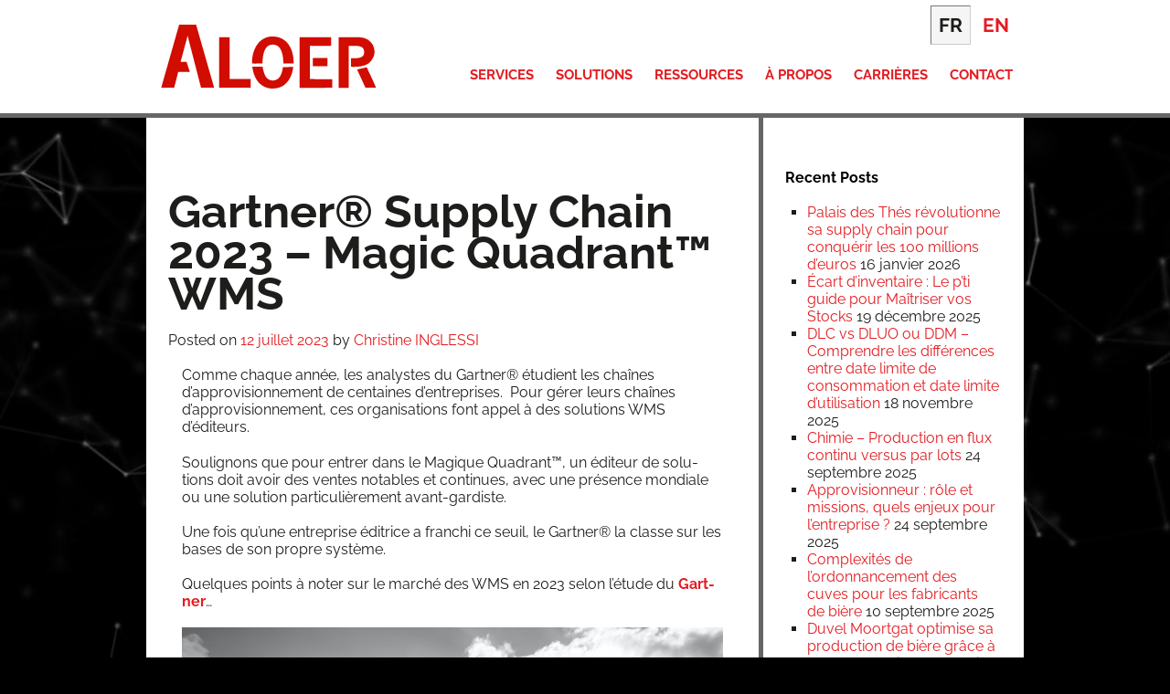

--- FILE ---
content_type: text/html; charset=UTF-8
request_url: https://www.aloer.fr/gartner-supply-chain-2023-magique-quadrant-wms/
body_size: 33884
content:
<!DOCTYPE html>
<html lang="fr-FR">
<head>
<meta charset="UTF-8">
<meta name="viewport" content="width=device-width, initial-scale=1">
<link rel="profile" href="http://gmpg.org/xfn/11">
<link rel="pingback" href="https://www.aloer.fr/wp/xmlrpc.php">
<meta name='robots' content='index, follow, max-image-preview:large, max-snippet:-1, max-video-preview:-1' />
	<style>img:is([sizes="auto" i], [sizes^="auto," i]) { contain-intrinsic-size: 3000px 1500px }</style>
	<link rel="alternate" hreflang="fr" href="https://www.aloer.fr/gartner-supply-chain-2023-magique-quadrant-wms/" />
<link rel="alternate" hreflang="x-default" href="https://www.aloer.fr/gartner-supply-chain-2023-magique-quadrant-wms/" />

	<!-- This site is optimized with the Yoast SEO plugin v26.5 - https://yoast.com/wordpress/plugins/seo/ -->
	<title>Gartner - Supply Chain 2023 - Magique Quadrant WMS</title>
	<meta name="description" content="Gartner - Supply Chain 2023 - Magique Quadrant WMS : marché des WMS et Infor SCE WMS en forte croissante dans le niveau 4" />
	<link rel="canonical" href="https://www.aloer.fr/gartner-supply-chain-2023-magique-quadrant-wms/" />
	<meta property="og:locale" content="fr_FR" />
	<meta property="og:type" content="article" />
	<meta property="og:title" content="Gartner - Supply Chain 2023 - Magique Quadrant WMS" />
	<meta property="og:description" content="Gartner - Supply Chain 2023 - Magique Quadrant WMS : marché des WMS et Infor SCE WMS en forte croissante dans le niveau 4" />
	<meta property="og:url" content="https://www.aloer.fr/gartner-supply-chain-2023-magique-quadrant-wms/" />
	<meta property="og:site_name" content="Aloer" />
	<meta property="article:published_time" content="2023-07-12T11:23:28+00:00" />
	<meta property="article:modified_time" content="2023-10-18T15:04:08+00:00" />
	<meta property="og:image" content="https://www.aloer.fr/wp-content/uploads/2023/07/entrepot-blanc-magic-quadrant-gartner-wms-2023-ryan-parker.jpg" />
	<meta property="og:image:width" content="1404" />
	<meta property="og:image:height" content="960" />
	<meta property="og:image:type" content="image/jpeg" />
	<meta name="author" content="Christine INGLESSI" />
	<meta name="twitter:label1" content="Écrit par" />
	<meta name="twitter:data1" content="Christine INGLESSI" />
	<meta name="twitter:label2" content="Durée de lecture estimée" />
	<meta name="twitter:data2" content="8 minutes" />
	<script type="application/ld+json" class="yoast-schema-graph">{"@context":"https://schema.org","@graph":[{"@type":"WebPage","@id":"https://www.aloer.fr/gartner-supply-chain-2023-magique-quadrant-wms/","url":"https://www.aloer.fr/gartner-supply-chain-2023-magique-quadrant-wms/","name":"Gartner - Supply Chain 2023 - Magique Quadrant WMS","isPartOf":{"@id":"https://www.aloer.fr/en/#website"},"primaryImageOfPage":{"@id":"https://www.aloer.fr/gartner-supply-chain-2023-magique-quadrant-wms/#primaryimage"},"image":{"@id":"https://www.aloer.fr/gartner-supply-chain-2023-magique-quadrant-wms/#primaryimage"},"thumbnailUrl":"https://www.aloer.fr/wp-content/uploads/2023/07/entrepot-blanc-magic-quadrant-gartner-wms-2023-ryan-parker.jpg","datePublished":"2023-07-12T11:23:28+00:00","dateModified":"2023-10-18T15:04:08+00:00","author":{"@id":"https://www.aloer.fr/en/#/schema/person/fbf4662616921554384675f8680baca3"},"description":"Gartner - Supply Chain 2023 - Magique Quadrant WMS : marché des WMS et Infor SCE WMS en forte croissante dans le niveau 4","breadcrumb":{"@id":"https://www.aloer.fr/gartner-supply-chain-2023-magique-quadrant-wms/#breadcrumb"},"inLanguage":"fr-FR","potentialAction":[{"@type":"ReadAction","target":["https://www.aloer.fr/gartner-supply-chain-2023-magique-quadrant-wms/"]}]},{"@type":"ImageObject","inLanguage":"fr-FR","@id":"https://www.aloer.fr/gartner-supply-chain-2023-magique-quadrant-wms/#primaryimage","url":"https://www.aloer.fr/wp-content/uploads/2023/07/entrepot-blanc-magic-quadrant-gartner-wms-2023-ryan-parker.jpg","contentUrl":"https://www.aloer.fr/wp-content/uploads/2023/07/entrepot-blanc-magic-quadrant-gartner-wms-2023-ryan-parker.jpg","width":1404,"height":960,"caption":"Entrepôt blanc pour illustrer le Magic Quadrant Gartner des WMS 2023"},{"@type":"BreadcrumbList","@id":"https://www.aloer.fr/gartner-supply-chain-2023-magique-quadrant-wms/#breadcrumb","itemListElement":[{"@type":"ListItem","position":1,"name":"Accueil","item":"https://www.aloer.fr/"},{"@type":"ListItem","position":2,"name":"Gartner® Supply Chain 2023 &#8211; Magic Quadrant™ WMS"}]},{"@type":"WebSite","@id":"https://www.aloer.fr/en/#website","url":"https://www.aloer.fr/en/","name":"Aloer.fr","description":"Experts en Supply Chain Globale et ERP Infor Blending","potentialAction":[{"@type":"SearchAction","target":{"@type":"EntryPoint","urlTemplate":"https://www.aloer.fr/en/?s={search_term_string}"},"query-input":{"@type":"PropertyValueSpecification","valueRequired":true,"valueName":"search_term_string"}}],"inLanguage":"fr-FR"},{"@type":"Person","@id":"https://www.aloer.fr/en/#/schema/person/fbf4662616921554384675f8680baca3","name":"Christine INGLESSI","sameAs":["http://www.aloer.fr/","https://x.com/ALOER_"]}]}</script>
	<!-- / Yoast SEO plugin. -->


<link rel="alternate" type="application/rss+xml" title="Aloer &raquo; Flux" href="https://www.aloer.fr/feed/" />
<link rel="alternate" type="application/rss+xml" title="Aloer &raquo; Flux des commentaires" href="https://www.aloer.fr/comments/feed/" />
<link rel="alternate" type="application/rss+xml" title="Aloer &raquo; Gartner® Supply Chain 2023 – Magic Quadrant™ WMS Flux des commentaires" href="https://www.aloer.fr/gartner-supply-chain-2023-magique-quadrant-wms/feed/" />
<link rel='stylesheet' id='wp-block-library-css' href='https://www.aloer.fr/wp/wp-includes/css/dist/block-library/style.min.css?ver=b722bb737f203e09fce013a4f3a58352' type='text/css' media='all' />
<style id='global-styles-inline-css' type='text/css'>
:root{--wp--preset--aspect-ratio--square: 1;--wp--preset--aspect-ratio--4-3: 4/3;--wp--preset--aspect-ratio--3-4: 3/4;--wp--preset--aspect-ratio--3-2: 3/2;--wp--preset--aspect-ratio--2-3: 2/3;--wp--preset--aspect-ratio--16-9: 16/9;--wp--preset--aspect-ratio--9-16: 9/16;--wp--preset--color--black: #1d1d1b;--wp--preset--color--cyan-bluish-gray: #abb8c3;--wp--preset--color--white: #fff;--wp--preset--color--pale-pink: #f78da7;--wp--preset--color--vivid-red: #cf2e2e;--wp--preset--color--luminous-vivid-orange: #ff6900;--wp--preset--color--luminous-vivid-amber: #fcb900;--wp--preset--color--light-green-cyan: #7bdcb5;--wp--preset--color--vivid-green-cyan: #00d084;--wp--preset--color--pale-cyan-blue: #8ed1fc;--wp--preset--color--vivid-cyan-blue: #0693e3;--wp--preset--color--vivid-purple: #9b51e0;--wp--preset--color--red: #E21C21;--wp--preset--gradient--vivid-cyan-blue-to-vivid-purple: linear-gradient(135deg,rgba(6,147,227,1) 0%,rgb(155,81,224) 100%);--wp--preset--gradient--light-green-cyan-to-vivid-green-cyan: linear-gradient(135deg,rgb(122,220,180) 0%,rgb(0,208,130) 100%);--wp--preset--gradient--luminous-vivid-amber-to-luminous-vivid-orange: linear-gradient(135deg,rgba(252,185,0,1) 0%,rgba(255,105,0,1) 100%);--wp--preset--gradient--luminous-vivid-orange-to-vivid-red: linear-gradient(135deg,rgba(255,105,0,1) 0%,rgb(207,46,46) 100%);--wp--preset--gradient--very-light-gray-to-cyan-bluish-gray: linear-gradient(135deg,rgb(238,238,238) 0%,rgb(169,184,195) 100%);--wp--preset--gradient--cool-to-warm-spectrum: linear-gradient(135deg,rgb(74,234,220) 0%,rgb(151,120,209) 20%,rgb(207,42,186) 40%,rgb(238,44,130) 60%,rgb(251,105,98) 80%,rgb(254,248,76) 100%);--wp--preset--gradient--blush-light-purple: linear-gradient(135deg,rgb(255,206,236) 0%,rgb(152,150,240) 100%);--wp--preset--gradient--blush-bordeaux: linear-gradient(135deg,rgb(254,205,165) 0%,rgb(254,45,45) 50%,rgb(107,0,62) 100%);--wp--preset--gradient--luminous-dusk: linear-gradient(135deg,rgb(255,203,112) 0%,rgb(199,81,192) 50%,rgb(65,88,208) 100%);--wp--preset--gradient--pale-ocean: linear-gradient(135deg,rgb(255,245,203) 0%,rgb(182,227,212) 50%,rgb(51,167,181) 100%);--wp--preset--gradient--electric-grass: linear-gradient(135deg,rgb(202,248,128) 0%,rgb(113,206,126) 100%);--wp--preset--gradient--midnight: linear-gradient(135deg,rgb(2,3,129) 0%,rgb(40,116,252) 100%);--wp--preset--font-size--small: 0.875rem;--wp--preset--font-size--medium: 1rem;--wp--preset--font-size--large: 1.375rem;--wp--preset--font-size--x-large: 2.5rem;--wp--preset--font-size--huge: 5rem;--wp--preset--font-family--raleway: Raleway, sans-serif;--wp--preset--spacing--20: 0.44rem;--wp--preset--spacing--30: 0.67rem;--wp--preset--spacing--40: 1rem;--wp--preset--spacing--50: 1.5rem;--wp--preset--spacing--60: 2.25rem;--wp--preset--spacing--70: 3.38rem;--wp--preset--spacing--80: 5.06rem;--wp--preset--shadow--natural: 6px 6px 9px rgba(0, 0, 0, 0.2);--wp--preset--shadow--deep: 12px 12px 50px rgba(0, 0, 0, 0.4);--wp--preset--shadow--sharp: 6px 6px 0px rgba(0, 0, 0, 0.2);--wp--preset--shadow--outlined: 6px 6px 0px -3px rgba(255, 255, 255, 1), 6px 6px rgba(0, 0, 0, 1);--wp--preset--shadow--crisp: 6px 6px 0px rgba(0, 0, 0, 1);}:root { --wp--style--global--content-size: 928px;--wp--style--global--wide-size: 928px; }:where(body) { margin: 0; }.wp-site-blocks > .alignleft { float: left; margin-right: 2em; }.wp-site-blocks > .alignright { float: right; margin-left: 2em; }.wp-site-blocks > .aligncenter { justify-content: center; margin-left: auto; margin-right: auto; }:where(.is-layout-flex){gap: 0.5em;}:where(.is-layout-grid){gap: 0.5em;}.is-layout-flow > .alignleft{float: left;margin-inline-start: 0;margin-inline-end: 2em;}.is-layout-flow > .alignright{float: right;margin-inline-start: 2em;margin-inline-end: 0;}.is-layout-flow > .aligncenter{margin-left: auto !important;margin-right: auto !important;}.is-layout-constrained > .alignleft{float: left;margin-inline-start: 0;margin-inline-end: 2em;}.is-layout-constrained > .alignright{float: right;margin-inline-start: 2em;margin-inline-end: 0;}.is-layout-constrained > .aligncenter{margin-left: auto !important;margin-right: auto !important;}.is-layout-constrained > :where(:not(.alignleft):not(.alignright):not(.alignfull)){max-width: var(--wp--style--global--content-size);margin-left: auto !important;margin-right: auto !important;}.is-layout-constrained > .alignwide{max-width: var(--wp--style--global--wide-size);}body .is-layout-flex{display: flex;}.is-layout-flex{flex-wrap: wrap;align-items: center;}.is-layout-flex > :is(*, div){margin: 0;}body .is-layout-grid{display: grid;}.is-layout-grid > :is(*, div){margin: 0;}body{background-color: transparent;color: var(--wp--preset--color--black);font-family: var(--wp--preset--font-family--raleway);font-size: var(--wp--preset--font-size--medium);padding-top: 0px;padding-right: 0px;padding-bottom: 0px;padding-left: 0px;}a:where(:not(.wp-element-button)){color: var(--wp--preset--color--red);text-decoration: underline;}h1{font-family: var(--wp--preset--font-family--raleway);font-size: 28px;font-weight: 700;line-height: 0.9;}h2{color: var(--wp--preset--color--red);font-family: var(--wp--preset--font-family--raleway);font-size: 1.375rem;font-weight: 400;}h3{color: var(--wp--preset--color--red);font-family: var(--wp--preset--font-family--raleway);font-size: 1rem;font-weight: 700;}h4{font-family: var(--wp--preset--font-family--raleway);font-size: 1rem;font-weight: 700;}h5{font-family: var(--wp--preset--font-family--raleway);font-size: 1rem;font-weight: 700;}:root :where(.wp-element-button, .wp-block-button__link){background-color: #32373c;border-width: 0;color: #fff;font-family: inherit;font-size: inherit;line-height: inherit;padding: calc(0.667em + 2px) calc(1.333em + 2px);text-decoration: none;}.has-black-color{color: var(--wp--preset--color--black) !important;}.has-cyan-bluish-gray-color{color: var(--wp--preset--color--cyan-bluish-gray) !important;}.has-white-color{color: var(--wp--preset--color--white) !important;}.has-pale-pink-color{color: var(--wp--preset--color--pale-pink) !important;}.has-vivid-red-color{color: var(--wp--preset--color--vivid-red) !important;}.has-luminous-vivid-orange-color{color: var(--wp--preset--color--luminous-vivid-orange) !important;}.has-luminous-vivid-amber-color{color: var(--wp--preset--color--luminous-vivid-amber) !important;}.has-light-green-cyan-color{color: var(--wp--preset--color--light-green-cyan) !important;}.has-vivid-green-cyan-color{color: var(--wp--preset--color--vivid-green-cyan) !important;}.has-pale-cyan-blue-color{color: var(--wp--preset--color--pale-cyan-blue) !important;}.has-vivid-cyan-blue-color{color: var(--wp--preset--color--vivid-cyan-blue) !important;}.has-vivid-purple-color{color: var(--wp--preset--color--vivid-purple) !important;}.has-red-color{color: var(--wp--preset--color--red) !important;}.has-black-background-color{background-color: var(--wp--preset--color--black) !important;}.has-cyan-bluish-gray-background-color{background-color: var(--wp--preset--color--cyan-bluish-gray) !important;}.has-white-background-color{background-color: var(--wp--preset--color--white) !important;}.has-pale-pink-background-color{background-color: var(--wp--preset--color--pale-pink) !important;}.has-vivid-red-background-color{background-color: var(--wp--preset--color--vivid-red) !important;}.has-luminous-vivid-orange-background-color{background-color: var(--wp--preset--color--luminous-vivid-orange) !important;}.has-luminous-vivid-amber-background-color{background-color: var(--wp--preset--color--luminous-vivid-amber) !important;}.has-light-green-cyan-background-color{background-color: var(--wp--preset--color--light-green-cyan) !important;}.has-vivid-green-cyan-background-color{background-color: var(--wp--preset--color--vivid-green-cyan) !important;}.has-pale-cyan-blue-background-color{background-color: var(--wp--preset--color--pale-cyan-blue) !important;}.has-vivid-cyan-blue-background-color{background-color: var(--wp--preset--color--vivid-cyan-blue) !important;}.has-vivid-purple-background-color{background-color: var(--wp--preset--color--vivid-purple) !important;}.has-red-background-color{background-color: var(--wp--preset--color--red) !important;}.has-black-border-color{border-color: var(--wp--preset--color--black) !important;}.has-cyan-bluish-gray-border-color{border-color: var(--wp--preset--color--cyan-bluish-gray) !important;}.has-white-border-color{border-color: var(--wp--preset--color--white) !important;}.has-pale-pink-border-color{border-color: var(--wp--preset--color--pale-pink) !important;}.has-vivid-red-border-color{border-color: var(--wp--preset--color--vivid-red) !important;}.has-luminous-vivid-orange-border-color{border-color: var(--wp--preset--color--luminous-vivid-orange) !important;}.has-luminous-vivid-amber-border-color{border-color: var(--wp--preset--color--luminous-vivid-amber) !important;}.has-light-green-cyan-border-color{border-color: var(--wp--preset--color--light-green-cyan) !important;}.has-vivid-green-cyan-border-color{border-color: var(--wp--preset--color--vivid-green-cyan) !important;}.has-pale-cyan-blue-border-color{border-color: var(--wp--preset--color--pale-cyan-blue) !important;}.has-vivid-cyan-blue-border-color{border-color: var(--wp--preset--color--vivid-cyan-blue) !important;}.has-vivid-purple-border-color{border-color: var(--wp--preset--color--vivid-purple) !important;}.has-red-border-color{border-color: var(--wp--preset--color--red) !important;}.has-vivid-cyan-blue-to-vivid-purple-gradient-background{background: var(--wp--preset--gradient--vivid-cyan-blue-to-vivid-purple) !important;}.has-light-green-cyan-to-vivid-green-cyan-gradient-background{background: var(--wp--preset--gradient--light-green-cyan-to-vivid-green-cyan) !important;}.has-luminous-vivid-amber-to-luminous-vivid-orange-gradient-background{background: var(--wp--preset--gradient--luminous-vivid-amber-to-luminous-vivid-orange) !important;}.has-luminous-vivid-orange-to-vivid-red-gradient-background{background: var(--wp--preset--gradient--luminous-vivid-orange-to-vivid-red) !important;}.has-very-light-gray-to-cyan-bluish-gray-gradient-background{background: var(--wp--preset--gradient--very-light-gray-to-cyan-bluish-gray) !important;}.has-cool-to-warm-spectrum-gradient-background{background: var(--wp--preset--gradient--cool-to-warm-spectrum) !important;}.has-blush-light-purple-gradient-background{background: var(--wp--preset--gradient--blush-light-purple) !important;}.has-blush-bordeaux-gradient-background{background: var(--wp--preset--gradient--blush-bordeaux) !important;}.has-luminous-dusk-gradient-background{background: var(--wp--preset--gradient--luminous-dusk) !important;}.has-pale-ocean-gradient-background{background: var(--wp--preset--gradient--pale-ocean) !important;}.has-electric-grass-gradient-background{background: var(--wp--preset--gradient--electric-grass) !important;}.has-midnight-gradient-background{background: var(--wp--preset--gradient--midnight) !important;}.has-small-font-size{font-size: var(--wp--preset--font-size--small) !important;}.has-medium-font-size{font-size: var(--wp--preset--font-size--medium) !important;}.has-large-font-size{font-size: var(--wp--preset--font-size--large) !important;}.has-x-large-font-size{font-size: var(--wp--preset--font-size--x-large) !important;}.has-huge-font-size{font-size: var(--wp--preset--font-size--huge) !important;}.has-raleway-font-family{font-family: var(--wp--preset--font-family--raleway) !important;}
:root :where(.wp-block-button .wp-block-button__link){font-weight: 700;}
:where(.wp-block-post-template.is-layout-flex){gap: 1.25em;}:where(.wp-block-post-template.is-layout-grid){gap: 1.25em;}
:where(.wp-block-columns.is-layout-flex){gap: 2em;}:where(.wp-block-columns.is-layout-grid){gap: 2em;}
:root :where(.wp-block-pullquote){font-size: 1.5em;line-height: 1.6;}
</style>
<link rel='stylesheet' id='wpml-blocks-css' href='https://www.aloer.fr/wp-content/plugins/sitepress-multilingual-cms/dist/css/blocks/styles.css?ver=4.6.4' type='text/css' media='all' />
<link rel='stylesheet' id='contact-form-7-css' href='https://www.aloer.fr/wp-content/plugins/contact-form-7/includes/css/styles.css?ver=6.1.4' type='text/css' media='all' />
<link rel='stylesheet' id='juiz_sps_styles-css' href='https://www.aloer.fr/wp-content/plugins/juiz-social-post-sharer/skins/5/style.min.css?ver=2.3.4' type='text/css' media='all' />
<link rel='stylesheet' id='buttons-css' href='https://www.aloer.fr/wp/wp-includes/css/buttons.min.css?ver=b722bb737f203e09fce013a4f3a58352' type='text/css' media='all' />
<link rel='stylesheet' id='dashicons-css' href='https://www.aloer.fr/wp/wp-includes/css/dashicons.min.css?ver=b722bb737f203e09fce013a4f3a58352' type='text/css' media='all' />
<link rel='stylesheet' id='mediaelement-css' href='https://www.aloer.fr/wp/wp-includes/js/mediaelement/mediaelementplayer-legacy.min.css?ver=4.2.17' type='text/css' media='all' />
<link rel='stylesheet' id='wp-mediaelement-css' href='https://www.aloer.fr/wp/wp-includes/js/mediaelement/wp-mediaelement.min.css?ver=b722bb737f203e09fce013a4f3a58352' type='text/css' media='all' />
<link rel='stylesheet' id='media-views-css' href='https://www.aloer.fr/wp/wp-includes/css/media-views.min.css?ver=b722bb737f203e09fce013a4f3a58352' type='text/css' media='all' />
<link rel='stylesheet' id='imgareaselect-css' href='https://www.aloer.fr/wp/wp-includes/js/imgareaselect/imgareaselect.css?ver=0.9.8' type='text/css' media='all' />
<link rel='stylesheet' id='frenchpress-css' href='https://www.aloer.fr/wp-content/themes/frenchpress/style.css' type='text/css' media='all' />
<link rel='stylesheet' id='theme-css' href='https://www.aloer.fr/wp-content/themes/aloer-frenchpress-child/style.css' type='text/css' media='all' />
<link rel='stylesheet' id='print-css' href='https://www.aloer.fr/wp-content/themes/frenchpress/print.css' type='text/css' media='print' />
<link rel='stylesheet' id='upw_theme_standard-css' href='https://www.aloer.fr/wp-content/plugins/ultimate-posts-widget/css/upw-theme-standard.min.css?ver=b722bb737f203e09fce013a4f3a58352' type='text/css' media='all' />
<style id='wp-typography-custom-inline-css' type='text/css'>
sub, sup{font-size: 75%;line-height: 100%}sup{vertical-align: 60%}sub{vertical-align: -10%}.amp{font-family: Baskerville, "Goudy Old Style", Palatino, "Book Antiqua", "Warnock Pro", serif;font-size: 1.1em;font-style: italic;font-weight: normal;line-height: 1em}.caps{font-size: 90%}.dquo{margin-left: -0.4em}.quo{margin-left: -0.2em}.pull-single{margin-left: -0.15em}.push-single{margin-right: 0.15em}.pull-double{margin-left: -0.38em}.push-double{margin-right: 0.38em}
</style>
<style id='wp-typography-safari-font-workaround-inline-css' type='text/css'>
body {-webkit-font-feature-settings: "liga";font-feature-settings: "liga";-ms-font-feature-settings: normal;}
</style>
<script type="text/javascript" src="https://www.aloer.fr/wp/wp-includes/js/jquery/jquery.min.js?ver=3.7.1" id="jquery-core-js"></script>
<script type="text/javascript" src="https://www.aloer.fr/wp/wp-includes/js/jquery/jquery-migrate.min.js?ver=3.4.1" id="jquery-migrate-js"></script>
<script type="text/javascript" id="tablesome-workflow-bundle-js-extra">
/* <![CDATA[ */
var tablesome_ajax_object = {"nonce":"c2440152db","ajax_url":"https:\/\/www.aloer.fr\/wp\/wp-admin\/admin-ajax.php","rest_nonce":"46a892730e","edit_table_url":"https:\/\/www.aloer.fr\/wp\/wp-admin\/edit.php?post_type=tablesome_cpt&action=edit&post=0&page=tablesome_admin_page","api_endpoints":{"prefix":"https:\/\/www.aloer.fr\/wp-json\/tablesome\/v1\/tables\/","save_table":"https:\/\/www.aloer.fr\/wp-json\/tablesome\/v1\/tables","import_records":"https:\/\/www.aloer.fr\/wp-json\/tablesome\/v1\/tables\/import","store_api_key":"https:\/\/www.aloer.fr\/wp-json\/tablesome\/v1\/tablesome-api-keys\/","workflow_posts_data":"https:\/\/www.aloer.fr\/wp-json\/tablesome\/v1\/workflow\/posts","workflow_posts":"https:\/\/www.aloer.fr\/wp-json\/tablesome\/v1\/workflow\/posts","workflow_fields":"https:\/\/www.aloer.fr\/wp-json\/tablesome\/v1\/workflow\/fields","workflow_terms":"https:\/\/www.aloer.fr\/wp-json\/tablesome\/v1\/workflow\/terms","workflow_taxonomies":"https:\/\/www.aloer.fr\/wp-json\/tablesome\/v1\/workflow\/taxonomies","workflow_user_roles":"https:\/\/www.aloer.fr\/wp-json\/tablesome\/v1\/workflow\/get-user-roles","workflow_post_types":"https:\/\/www.aloer.fr\/wp-json\/tablesome\/v1\/workflow\/get-post-types","workflow_users":"https:\/\/www.aloer.fr\/wp-json\/tablesome\/v1\/workflow\/get-users","get_oauth_data":"https:\/\/www.aloer.fr\/wp-json\/tablesome\/v1\/workflow\/get-oauth-data","delete_oauth_data":"https:\/\/www.aloer.fr\/wp-json\/tablesome\/v1\/workflow\/delete-oauth-data","get_access_token":"https:\/\/www.aloer.fr\/wp-json\/tablesome\/v1\/workflow\/get-access-token","get-spreadsheet-data":"https:\/\/www.aloer.fr\/wp-json\/tablesome\/v1\/workflow\/get-spreadsheet-data"},"site_domain":"www.aloer.fr"};
/* ]]> */
</script>
<script type="text/javascript" src="https://www.aloer.fr/wp-content/plugins/tablesome/assets/bundles/workflow.bundle.js?ver=1.1.35.1" id="tablesome-workflow-bundle-js"></script>
<script type="text/javascript" id="utils-js-extra">
/* <![CDATA[ */
var userSettings = {"url":"\/wp\/","uid":"0","time":"1768587926","secure":"1"};
/* ]]> */
</script>
<script type="text/javascript" src="https://www.aloer.fr/wp/wp-includes/js/utils.min.js?ver=b722bb737f203e09fce013a4f3a58352" id="utils-js"></script>
<script type="text/javascript" src="https://www.aloer.fr/wp/wp-includes/js/plupload/moxie.min.js?ver=1.3.5.1" id="moxiejs-js"></script>
<script type="text/javascript" src="https://www.aloer.fr/wp/wp-includes/js/plupload/plupload.min.js?ver=2.1.9" id="plupload-js"></script>
<!--[if lt IE 8]>
<script type="text/javascript" src="https://www.aloer.fr/wp/wp-includes/js/json2.min.js?ver=2015-05-03" id="json2-js"></script>
<![endif]-->
<script type="text/javascript" src="https://www.aloer.fr/wp-content/plugins/sitepress-multilingual-cms/templates/language-switchers/legacy-dropdown/script.min.js?ver=1" id="wpml-legacy-dropdown-0-js"></script>
<link rel="https://api.w.org/" href="https://www.aloer.fr/wp-json/" /><link rel="alternate" title="JSON" type="application/json" href="https://www.aloer.fr/wp-json/wp/v2/posts/9161" /><link rel="EditURI" type="application/rsd+xml" title="RSD" href="https://www.aloer.fr/wp/xmlrpc.php?rsd" />

<link rel='shortlink' href='https://www.aloer.fr/?p=9161' />
<link rel="alternate" title="oEmbed (JSON)" type="application/json+oembed" href="https://www.aloer.fr/wp-json/oembed/1.0/embed?url=https%3A%2F%2Fwww.aloer.fr%2Fgartner-supply-chain-2023-magique-quadrant-wms%2F" />
<link rel="alternate" title="oEmbed (XML)" type="text/xml+oembed" href="https://www.aloer.fr/wp-json/oembed/1.0/embed?url=https%3A%2F%2Fwww.aloer.fr%2Fgartner-supply-chain-2023-magique-quadrant-wms%2F&#038;format=xml" />
<meta name="generator" content="WPML ver:4.6.4 stt:1,4;" />
<noscript><style>.lazyload[data-src]{display:none !important;}</style></noscript><style>.lazyload{background-image:none !important;}.lazyload:before{background-image:none !important;}</style><style class='wp-fonts-local' type='text/css'>
@font-face{font-family:Raleway;font-style:normal;font-weight:400;font-display:fallback;src:url('https://www.aloer.fr/wp-content/themes/aloer-frenchpress-child/fonts/raleway-v28-latin-ext_latin-regular.woff2') format('woff2');font-stretch:normal;}
@font-face{font-family:Raleway;font-style:italic;font-weight:400;font-display:fallback;src:url('https://www.aloer.fr/wp-content/themes/aloer-frenchpress-child/fonts/raleway-v28-latin-ext_latin-italic.woff2') format('woff2');font-stretch:normal;}
@font-face{font-family:Raleway;font-style:normal;font-weight:700;font-display:fallback;src:url('https://www.aloer.fr/wp-content/themes/aloer-frenchpress-child/fonts/raleway-v28-latin-ext_latin-700.woff2') format('woff2');font-stretch:normal;}
@font-face{font-family:Raleway;font-style:italic;font-weight:700;font-display:fallback;src:url('https://www.aloer.fr/wp-content/themes/aloer-frenchpress-child/fonts/raleway-v28-latin-ext_latin-700italic.woff2') format('woff2');font-stretch:normal;}
</style>
<link rel="icon" href="https://www.aloer.fr/wp-content/uploads/2016/09/cropped-aloer-icon-32x32.png" sizes="32x32" />
<link rel="icon" href="https://www.aloer.fr/wp-content/uploads/2016/09/cropped-aloer-icon-192x192.png" sizes="192x192" />
<link rel="apple-touch-icon" href="https://www.aloer.fr/wp-content/uploads/2016/09/cropped-aloer-icon-180x180.png" />
<meta name="msapplication-TileImage" content="https://www.aloer.fr/wp-content/uploads/2016/09/cropped-aloer-icon-270x270.png" />
		<style type="text/css" id="wp-custom-css">
			
/*  block images click without including the header logo */
figure.wp-block-image {
  pointer-events: none;
  cursor: default;
}

/* CONTACT */

.contact-form textarea {
	height: 50px; /* Ajustez la hauteur en pixels selon vos préférences */
}
		</style>
		<meta name='theme-color' content='#E21C21'>
<meta name='msapplication-navbutton-color' content='#E21C21'>
<meta name="google-site-verification" content="pIzuN10udetC6TNcfrbJWuTHO8U3QaqnENqziOnXo-M" />

 <!-- Matomo Tag Manager -->
 
    <script>
     var _mtm = window._mtm = window._mtm || [];
  _mtm.push({'mtm.startTime': (new Date().getTime()), 'event': 'mtm.Start'});
  (function() {
    var d=document, g=d.createElement('script'), s=d.getElementsByTagName('script')[0];
    g.async=true; g.src='https://tracking.aloer.fr/js/container_I1DfKRpH.js'; s.parentNode.insertBefore(g,s);
  })();
    </script>
    <!-- End Matomo Tag Manager -->
   

</head>
<body class="wp-singular post-template-default single single-post postid-9161 single-format-standard wp-theme-frenchpress wp-child-theme-aloer-frenchpress-child fff fff-column fff-none mobile group-blog">

	<script>
	function checkForDesktop(){
		if ( window.innerWidth > 860 ) {
			if ( document.body.classList.contains('mobile') ) {
				document.body.classList.remove('mobile');
				document.body.classList.remove('mobile-nav-open');
				document.body.classList.add('desktop');
			}
		} else if ( document.body.classList.contains('desktop') ) {
				document.body.classList.remove('desktop');
				document.body.classList.add('mobile');
			}
	}
	checkForDesktop();
	window.addEventListener( 'resize', checkForDesktop );
	</script>
	<script>
	if(window.innerWidth > 800){
		document.body.insertAdjacentHTML('afterbegin','<video id="bgvid" poster="https://www.aloer.fr/wp-content/themes/aloer-frenchpress-child/img/bgvid.jpg" autoplay muted loop><source src="https://www.aloer.fr/wp-content/themes/aloer-frenchpress-child/img/bgvid.mp4" type="video/mp4"></video>');
	}
</script>
<a class="skip-link screen-reader-text" href="#content">Skip to content</a>
<header id="header" class="site-header fffi">	
<div id="site-header-main">
	<div class="tray fff fff-middle fff-nowrap">
		<div class="site-branding fffi fffi-none">
		<a href="https://www.aloer.fr/" rel=home"><img src="[data-uri]" alt="ALOER cabinet de conseil supply chain management" data-src="https://www.aloer.fr/wp-content/themes/aloer-frenchpress-child/img/aloer-logo.svg" decoding="async" class="lazyload"><noscript><img src="https://www.aloer.fr/wp-content/themes/aloer-frenchpress-child/img/aloer-logo.svg" alt="ALOER cabinet de conseil supply chain management" data-eio="l"></noscript></a> 
		</div>
				<nav id="main-nav" class="main-nav fffi">
            <div class='language-switcher text-right'><span class='language-switcher-item language-switcher-current'>fr</span> <a href='https://www.aloer.fr/en/'><span class='language-switcher-item'>en</span></a></div>			<span class="menu-toggle" role="button" aria-controls="primary-menu" aria-expanded="false">
				<svg xmlns="http://www.w3.org/2000/svg" width="24" height="24" viewBox="0 0 24 24">
					<path id="menu-toggle-close" d="M13.4 12l9.3-9.3c0.4-0.4 0.4-1 0-1.4 -0.4-0.4-1-0.4-1.4 0L12 10.6 2.7 1.3c-0.4-0.4-1-0.4-1.4 0 -0.4 0.4-0.4 1 0 1.4L10.6 12l-9.3 9.3c-0.4 0.4-0.4 1 0 1.4 0.4 0.4 1 0.4 1.4 0L12 13.4l9.3 9.3c0.4 0.4 1 0.4 1.4 0 0.4-0.4 0.4-1 0-1.4L13.4 12z"/>
					<path id="menu-toggle-open"  d="M23 20H1c-0.6 0-1 0.4-1 1s0.4 1 1 1h22c0.6 0 1-0.4 1-1S23.6 20 23 20zM23 11H1c-0.6 0-1 0.4-1 1 0 0.6 0.4 1 1 1h22c0.6 0 1-0.4 1-1C24 11.4 23.6 11 23 11zM1 4h22c0.6 0 1-0.4 1-1 0-0.6-0.4-1-1-1H1C0.4 2 0 2.4 0 3 0 3.6 0.4 4 1 4z"/>
				</svg>
			</span>
			<div class="menu-main-container"><ul id="primary-menu" class="manu fff fff-right fff-middle"><li id="menu-item-1787" class="menu-item menu-item-type-custom menu-item-object-custom menu-item-has-children menu-item-1787"><a>Services</a>
<ul class="sub-menu">
	<li id="menu-item-1775" class="menu-item menu-item-type-post_type menu-item-object-page menu-item-1775"><a href="https://www.aloer.fr/services/conseil-en-supply-chain-et-erp/">Conseil Supply Chain et&nbsp;ERP</a></li>
	<li id="menu-item-8367" class="menu-item menu-item-type-post_type menu-item-object-page menu-item-8367"><a href="https://www.aloer.fr/diagflash-de-maturite-supply-chain/">Diagnostic Supply Chain</a></li>
	<li id="menu-item-9334" class="menu-item menu-item-type-post_type menu-item-object-page menu-item-9334"><a href="https://www.aloer.fr/audit-supply-chain/">Audit Supply Chain</a></li>
	<li id="menu-item-9379" class="menu-item menu-item-type-post_type menu-item-object-page menu-item-9379"><a href="https://www.aloer.fr/audit-logistique/">Audit Logistique</a></li>
	<li id="menu-item-7617" class="menu-item menu-item-type-post_type menu-item-object-page menu-item-7617"><a href="https://www.aloer.fr/conduite-changement-supply-chain/">Conduite du changement</a></li>
	<li id="menu-item-7620" class="menu-item menu-item-type-post_type menu-item-object-page menu-item-7620"><a href="https://www.aloer.fr/consultant-amoa-projet-supply-chain/">AMOA – Assistance à maîtrise d’ouvrage</a></li>
	<li id="menu-item-2504" class="menu-item menu-item-type-post_type menu-item-object-page menu-item-2504"><a href="https://www.aloer.fr/catalogue-des-formations-aloer/">Catalogue des Formations</a></li>
</ul>
</li>
<li id="menu-item-1786" class="menu-item menu-item-type-custom menu-item-object-custom menu-item-has-children menu-item-1786"><a>Solutions</a>
<ul class="sub-menu">
	<li id="menu-item-1990" class="menu-item menu-item-type-post_type menu-item-object-page menu-item-1990"><a href="https://www.aloer.fr/solutions/erp-infor-blending-process/">ERP Infor Blending</a></li>
	<li id="menu-item-1991" class="menu-item menu-item-type-post_type menu-item-object-page menu-item-1991"><a href="https://www.aloer.fr/erp-easyprocess-aloer/">ERP EasyProcess</a></li>
	<li id="menu-item-8036" class="menu-item menu-item-type-post_type menu-item-object-page menu-item-8036"><a href="https://www.aloer.fr/infor-blending-envicon-fiches-securite/">Infor Blending Envicon</a></li>
	<li id="menu-item-8084" class="menu-item menu-item-type-post_type menu-item-object-page menu-item-8084"><a href="https://www.aloer.fr/solutions/infor-blending-lims/">Logiciel LIMS</a></li>
	<li id="menu-item-9602" class="menu-item menu-item-type-post_type menu-item-object-page menu-item-9602"><a href="https://www.aloer.fr/infor-supply-chain-planning/">Infor Supply Chain Planning</a></li>
	<li id="menu-item-9515" class="menu-item menu-item-type-post_type menu-item-object-page menu-item-9515"><a href="https://www.aloer.fr/logiciel-wms-pour-la-gestion-de-vos-entrepots/">Infor WMS – Logistique d’entrepôt</a></li>
	<li id="menu-item-1773" class="menu-item menu-item-type-post_type menu-item-object-page menu-item-1773"><a href="https://www.aloer.fr/services/tierce-maintenance-applicative/">TMA – Tierce Maintenance Applicative</a></li>
	<li id="menu-item-1774" class="menu-item menu-item-type-post_type menu-item-object-page menu-item-1774"><a href="https://www.aloer.fr/services/developpement-specifique/">Développement spécifique</a></li>
	<li id="menu-item-9517" class="menu-item menu-item-type-post_type menu-item-object-page menu-item-9517"><a href="https://www.aloer.fr/methodologie-dimplementation-piloter-son-projet/">Méthodologie d’implémentation</a></li>
</ul>
</li>
<li id="menu-item-1782" class="menu-item menu-item-type-custom menu-item-object-custom menu-item-has-children menu-item-1782"><a>Ressources</a>
<ul class="sub-menu">
	<li id="menu-item-1878" class="menu-item menu-item-type-taxonomy menu-item-object-category current-post-ancestor current-menu-parent current-post-parent menu-item-1878"><a href="https://www.aloer.fr/category/presse/">Blog Supply Chain</a></li>
	<li id="menu-item-7814" class="menu-item menu-item-type-taxonomy menu-item-object-category menu-item-7814"><a href="https://www.aloer.fr/category/interviews/">Interviews Supply Chain</a></li>
	<li id="menu-item-1785" class="menu-item menu-item-type-taxonomy menu-item-object-category menu-item-1785"><a href="https://www.aloer.fr/category/temoignages-clients/">Témoignages Clients</a></li>
	<li id="menu-item-1941" class="menu-item menu-item-type-taxonomy menu-item-object-category menu-item-1941"><a href="https://www.aloer.fr/category/livres-blancs/">Livres Blancs</a></li>
	<li id="menu-item-1893" class="menu-item menu-item-type-post_type menu-item-object-page menu-item-1893"><a href="https://www.aloer.fr/services/glossaire/">Glossaire</a></li>
</ul>
</li>
<li id="menu-item-1789" class="menu-item menu-item-type-post_type menu-item-object-page menu-item-has-children menu-item-1789"><a href="https://www.aloer.fr/a-propos/">À propos</a>
<ul class="sub-menu">
	<li id="menu-item-2503" class="menu-item menu-item-type-post_type menu-item-object-page menu-item-2503"><a href="https://www.aloer.fr/consultants-supply-chain/">Consultants ALOER</a></li>
	<li id="menu-item-8221" class="menu-item menu-item-type-taxonomy menu-item-object-category menu-item-8221"><a href="https://www.aloer.fr/category/actualite-aloer/">Actualité ALOER</a></li>
	<li id="menu-item-1783" class="menu-item menu-item-type-taxonomy menu-item-object-category menu-item-1783"><a href="https://www.aloer.fr/category/conferences-expositions/">Evènements</a></li>
	<li id="menu-item-1780" class="menu-item menu-item-type-post_type menu-item-object-page menu-item-1780"><a href="https://www.aloer.fr/valeur/">Nos valeurs</a></li>
	<li id="menu-item-1968" class="menu-item menu-item-type-post_type menu-item-object-page menu-item-1968"><a href="https://www.aloer.fr/mentions-legales/">Mentions légales</a></li>
</ul>
</li>
<li id="menu-item-7382" class="menu-item menu-item-type-post_type menu-item-object-page menu-item-7382"><a href="https://www.aloer.fr/recrutement-consultants-supply-chain/">Carrières</a></li>
<li id="menu-item-1788" class="menu-item menu-item-type-post_type menu-item-object-page menu-item-1788"><a href="https://www.aloer.fr/contact-us-2/">Contact</a></li>
</ul></div>		</nav>
		<div id='obfuscator'></div>
			</div><!-- .tray -->
</div><!-- .site-header-main -->
</header>
<div id="content" class="site-content fffi fffi-noshrink">
	<div id="content-tray" class="tray fff fff-spacearound fff-magic">
		<main id="primary" class="site-main fffi fffi-99">

<article id="post-9161" class="post-9161 post type-post status-publish format-standard has-post-thumbnail hentry category-presse">
	<header class="entry-header">
		<h1 class="entry-title">Gartner® Supply Chain 2023 – Magic Quadrant™ WMS</h1><p class='entry-meta-header'><span class='posted-on'>Posted on <a href="https://www.aloer.fr/gartner-supply-chain-2023-magique-quadrant-wms/" rel="bookmark"><time class="entry-date published" datetime="2023-07-12T13:23:28+02:00">12 juillet 2023</time></a></span><span class='byline'> by <span class="author vcard"><a class="url fn n" href="https://www.aloer.fr/author/cii/">Christine INGLESSI</a></span></span></p>	</header>
		<div class="entry-content">
		<p>Comme chaque ann&eacute;e, les ana&shy;lystes du Gart&shy;ner&reg; &eacute;tu&shy;dient les cha&icirc;nes d&rsquo;approvisionnement de cen&shy;taines d&rsquo;entreprises. &nbsp;Pour g&eacute;rer leurs cha&icirc;nes d&rsquo;approvisionnement, ces orga&shy;ni&shy;sa&shy;tions font appel &agrave; des solu&shy;tions WMS d&rsquo;&eacute;diteurs.</p>



<p>Sou&shy;li&shy;gnons que pour entrer dans le Magique Qua&shy;drant&trade;, un &eacute;di&shy;teur de solu&shy;tions doit avoir des ventes notables et conti&shy;nues, avec une pr&eacute;&shy;sence mon&shy;diale ou une solu&shy;tion par&shy;ti&shy;cu&shy;li&egrave;&shy;re&shy;ment avant-gardiste.</p>



<p>Une fois qu&rsquo;une entre&shy;prise &eacute;di&shy;trice a fran&shy;chi ce seuil, le Gart&shy;ner&reg; la classe sur les bases de son propre syst&egrave;me.&nbsp;</p>



<p>Quelques points &agrave; noter sur le mar&shy;ch&eacute; des WMS en 2023 selon l&rsquo;&eacute;tude du <strong><a href="https://www.gartner.com/en/documents/4331099">Gart&shy;ner</a></strong>&hellip; </p>



<figure class="wp-block-image size-large"><a href="https://www.aloer.fr/wp-content/uploads/2023/07/entrepot-blanc-magic-quadrant-gartner-wms-2023-ryan-parker.jpg"><img fetchpriority="high" decoding="async" width="1024" height="700" src="[data-uri]" alt="Entrep&ocirc;t blanc pour illustrer le Magic Quadrant Gartner des WMS 2023" class="wp-image-9162 lazyload"   data-src="https://www.aloer.fr/wp-content/uploads/2023/07/entrepot-blanc-magic-quadrant-gartner-wms-2023-ryan-parker-1024x700.jpg" data-srcset="https://www.aloer.fr/wp-content/uploads/2023/07/entrepot-blanc-magic-quadrant-gartner-wms-2023-ryan-parker-1024x700.jpg 1024w, https://www.aloer.fr/wp-content/uploads/2023/07/entrepot-blanc-magic-quadrant-gartner-wms-2023-ryan-parker-300x205.jpg 300w, https://www.aloer.fr/wp-content/uploads/2023/07/entrepot-blanc-magic-quadrant-gartner-wms-2023-ryan-parker-768x525.jpg 768w, https://www.aloer.fr/wp-content/uploads/2023/07/entrepot-blanc-magic-quadrant-gartner-wms-2023-ryan-parker.jpg 1404w" data-sizes="auto" data-eio-rwidth="1024" data-eio-rheight="700" /><noscript><img fetchpriority="high" decoding="async" width="1024" height="700" src="https://www.aloer.fr/wp-content/uploads/2023/07/entrepot-blanc-magic-quadrant-gartner-wms-2023-ryan-parker-1024x700.jpg" alt="Entrep&ocirc;t blanc pour illustrer le Magic Quadrant Gartner des WMS 2023" class="wp-image-9162" srcset="https://www.aloer.fr/wp-content/uploads/2023/07/entrepot-blanc-magic-quadrant-gartner-wms-2023-ryan-parker-1024x700.jpg 1024w, https://www.aloer.fr/wp-content/uploads/2023/07/entrepot-blanc-magic-quadrant-gartner-wms-2023-ryan-parker-300x205.jpg 300w, https://www.aloer.fr/wp-content/uploads/2023/07/entrepot-blanc-magic-quadrant-gartner-wms-2023-ryan-parker-768x525.jpg 768w, https://www.aloer.fr/wp-content/uploads/2023/07/entrepot-blanc-magic-quadrant-gartner-wms-2023-ryan-parker.jpg 1404w" sizes="(max-width: 1024px) 100vw, 1024px" data-eio="l" /></noscript></a></figure>



<p>Les &eacute;di&shy;teurs de WMS d&eacute;fient les lea&shy;ders his&shy;to&shy;riques du mar&shy;ch&eacute; en ciblant les demandes cri&shy;tiques&nbsp;des entre&shy;prises clientes telles que&nbsp;:</p>



<ul class="wp-block-list">
<li>le co&ucirc;t de pro&shy;pri&eacute;&shy;t&eacute;. Notam&shy;ment le CTP &ndash; Co&ucirc;t Total de Pos&shy;ses&shy;sion, soit le <em>co&ucirc;t</em> d&rsquo;<em>achat</em> + les <em>co&ucirc;ts</em> d&rsquo;o&shy;p&eacute;&shy;ra&shy;tion durant toute la vie du <em>logi&shy;ciel</em>,</li>



<li>l&rsquo;aide et la connexion &agrave; l&rsquo;au&shy;to&shy;ma&shy;ti&shy;sa&shy;tion et la robotique,</li>



<li>l&rsquo;a&shy;dap&shy;ta&shy;bi&shy;li&shy;t&eacute; et les ser&shy;vices en&nbsp;Cloud.</li>
</ul>



<h2 class="wp-block-heading"><strong>D&eacute;finition et description du march&eacute; WMS</strong></h2>



<p>Le <strong><a href="https://www.gartner.com/en">Gart&shy;ner&reg;</a></strong> d&eacute;fi&shy;nit un sys&shy;t&egrave;me de ges&shy;tion d&rsquo;en&shy;tre&shy;p&ocirc;t &ndash; WMS comme &laquo;&nbsp;une appli&shy;ca&shy;tion logi&shy;cielle qui aide &agrave; g&eacute;rer et &agrave; ex&eacute;&shy;cu&shy;ter intel&shy;li&shy;gem&shy;ment les op&eacute;&shy;ra&shy;tions d&rsquo;un entre&shy;p&ocirc;t ou d&rsquo;un centre de dis&shy;tri&shy;bu&shy;tion (Dis&shy;tri&shy;bu&shy;tion Centre)&nbsp;&raquo;.&nbsp;</p>



<p><strong>Les logi&shy;ciels WMS offrent des fonc&shy;tion&shy;na&shy;li&shy;t&eacute;s de base telles que</strong></p>



<ul class="wp-block-list">
<li>R&eacute;cep&shy;tion </li>



<li>Mise en&nbsp;stock&nbsp;</li>



<li>Loca&shy;li&shy;sa&shy;tion des stocks&nbsp;</li>



<li>Ges&shy;tion des stocks&nbsp;</li>



<li>Comp&shy;tage de cycles&nbsp;</li>



<li>Entre&shy;la&shy;ce&shy;ment des t&acirc;ches&nbsp;</li>



<li>Pla&shy;ni&shy;fi&shy;ca&shy;tion des vagues&nbsp;</li>



<li>Affec&shy;ta&shy;tion des commandes&nbsp;</li>



<li>Pr&eacute;&shy;pa&shy;ra&shy;tion des commandes&nbsp;</li>



<li>R&eacute;ap&shy;pro&shy;vi&shy;sion&shy;ne&shy;ment </li>



<li>Embal&shy;lage </li>



<li>Exp&eacute;&shy;di&shy;tion </li>



<li>Ges&shy;tion du personnel&nbsp;</li>



<li>Inter&shy;faces avec les &eacute;qui&shy;pe&shy;ments de manu&shy;ten&shy;tion auto&shy;ma&shy;ti&shy;s&eacute;s &ndash; MHE &ndash; Mate&shy;rials Hand&shy;ling Equipment</li>
</ul>



<p>Ces sys&shy;t&egrave;mes exploitent de mani&egrave;re native les appa&shy;reils mobiles (scan&shy;ner <em>mobiles</em>, ter&shy;mi&shy;naux de type PDA&hellip;) ain&shy;si que les codes-barres.</p>



<p><em>&Eacute;</em>ven&shy;tuel&shy;le&shy;ment, ils dis&shy;posent de la lecture/la d&eacute;tec&shy;tion RFID pour consti&shy;tuer la base tran&shy;sac&shy;tion&shy;nelle d&rsquo;un sys&shy;t&egrave;me de ges&shy;tion d&rsquo;en&shy;tre&shy;p&ocirc;t. Cela per&shy;met d&rsquo;a&shy;m&eacute;&shy;lio&shy;rer l&rsquo;ef&shy;fi&shy;ca&shy;ci&shy;t&eacute; des acti&shy;vi&shy;t&eacute;s de tra&shy;vail diri&shy;g&eacute;es et de four&shy;nir des infor&shy;ma&shy;tions pr&eacute;&shy;cises en temps &laquo;&nbsp;qua&shy;si&nbsp;&raquo;&nbsp;r&eacute;el.</p>



<p>Le Gart&shy;ner&reg; inclut &eacute;ga&shy;le&shy;ment les fonc&shy;tion&shy;na&shy;li&shy;t&eacute;s int&eacute;&shy;gr&eacute;es des &eacute;di&shy;teurs de WMS &ndash; appe&shy;l&eacute;es les capa&shy;ci&shy;t&eacute;s &eacute;ten&shy;dues des WMS &ndash; en tant que com&shy;po&shy;sants de son &eacute;va&shy;lua&shy;tion des&nbsp;WMS.</p>



<p><strong>Ces fonc&shy;tion&shy;na&shy;li&shy;t&eacute;s WMS &eacute;ten&shy;dues comprennent&nbsp;</strong></p>



<ul class="wp-block-list">
<li>Ges&shy;tion de la main-d&rsquo;&oelig;uvre&nbsp;</li>



<li>Slot&shy;ting </li>



<li>Ges&shy;tion des d&eacute;p&ocirc;ts&nbsp;</li>



<li>Pr&eacute;&shy;pa&shy;ra&shy;tion vocale des commandes&nbsp;</li>



<li>Mani&shy;feste des colis (docu&shy;ment de transport)</li>



<li>Ser&shy;vices &agrave; valeur ajou&shy;t&eacute;e tels que la fabri&shy;ca&shy;tion l&eacute;g&egrave;re/le kitting&nbsp;</li>



<li>Fac&shy;tu&shy;ra&shy;tion de la logis&shy;tique par des tiers (3PL)</li>
</ul>



<h2 class="wp-block-heading"><strong>Le Magic Quadrant&trade;</strong> <strong>WMS 2023&nbsp;&ndash; Solution Infor WMS&nbsp;SCE</strong></h2>



<p>Infor WMS est un lea&shy;der dans ce Magic Qua&shy;drant&nbsp;2023.</p>



<figure class="wp-block-image size-full"><a href="https://www.aloer.fr/wp-content/uploads/2023/07/magic-quadrant-2023-for-warehouse-management-systems-systemes-de-gestion-d-entrepots.png"><img decoding="async" width="570" height="592" src="[data-uri]" alt="Figure 1 : Magic_Quadrant_for_Warehouse_Management_Systems_Systemes de gestion d-entrepots_2023" class="wp-image-9165 lazyload"   data-src="https://www.aloer.fr/wp-content/uploads/2023/07/magic-quadrant-2023-for-warehouse-management-systems-systemes-de-gestion-d-entrepots.png" data-srcset="https://www.aloer.fr/wp-content/uploads/2023/07/magic-quadrant-2023-for-warehouse-management-systems-systemes-de-gestion-d-entrepots.png 570w, https://www.aloer.fr/wp-content/uploads/2023/07/magic-quadrant-2023-for-warehouse-management-systems-systemes-de-gestion-d-entrepots-289x300.png 289w" data-sizes="auto" data-eio-rwidth="570" data-eio-rheight="592" /><noscript><img decoding="async" width="570" height="592" src="https://www.aloer.fr/wp-content/uploads/2023/07/magic-quadrant-2023-for-warehouse-management-systems-systemes-de-gestion-d-entrepots.png" alt="Figure 1 : Magic_Quadrant_for_Warehouse_Management_Systems_Systemes de gestion d-entrepots_2023" class="wp-image-9165" srcset="https://www.aloer.fr/wp-content/uploads/2023/07/magic-quadrant-2023-for-warehouse-management-systems-systemes-de-gestion-d-entrepots.png 570w, https://www.aloer.fr/wp-content/uploads/2023/07/magic-quadrant-2023-for-warehouse-management-systems-systemes-de-gestion-d-entrepots-289x300.png 289w" sizes="(max-width: 570px) 100vw, 570px" data-eio="l" /></noscript></a></figure>



<h3 class="wp-block-heading"><strong>Qui est l&rsquo;&eacute;diteur Infor&nbsp;?</strong></h3>



<p>Pro&shy;pri&eacute;&shy;t&eacute; de Koch Indus&shy;tries, <strong>Infor est un &laquo;&nbsp;mega&shy;ven&shy;dor&nbsp;&raquo;</strong> d&rsquo;ap&shy;pli&shy;ca&shy;tions de ges&shy;tion dont le chiffre d&rsquo;af&shy;faires glo&shy;bal s&rsquo;&eacute;&shy;l&egrave;ve &agrave; 3,1 mil&shy;liards de dol&shy;lars. Le <strong>chiffre d&rsquo;af&shy;faires des logi&shy;ciels WMS Sup&shy;ply Chain Exe&shy;cu&shy;tion SCE</strong> d&rsquo;In&shy;for en 2022 &eacute;tait d&rsquo;en&shy;vi&shy;ron <strong>230 mil&shy;lions de dol&shy;lars</strong>, avec une crois&shy;sance de 6&nbsp;% d&rsquo;une ann&eacute;e sur l&rsquo;autre.</p>



<p>Outre les solu&shy;tions de ges&shy;tion d&rsquo;entrep&ocirc;t &ndash; WMS, le por&shy;te&shy;feuille de l&rsquo;&eacute;diteur com&shy;prend un cer&shy;tain nombre d&rsquo;ap&shy;pli&shy;ca&shy;tions de Sup&shy;ply Chain Mana&shy;ge&shy;ment, int&eacute;&shy;gr&eacute;es &agrave; &nbsp;ses solu&shy;tions ERP ou ven&shy;dues en stand alone &ndash; best of&nbsp;breed.</p>



<p><strong>Les logi&shy;ciels Sup&shy;ply Chain d&rsquo;In&shy;for vont des appli&shy;ca&shy;tions de pla&shy;ni&shy;fi&shy;ca&shy;tion &ndash; APS &agrave; l&rsquo;en&shy;tre&shy;po&shy;sage, en pas&shy;sant par la ges&shy;tion du travail/RH, la fac&shy;tu&shy;ra&shy;tion 3PL et le transport.</strong></p>



<p>Envi&shy;ron 40&nbsp;% des nou&shy;veaux contrats Infor WMS concernent des clients exis&shy;tants. 60&nbsp;% sont conclus avec de nou&shy;veaux clients.</p>



<p><strong>Le Gart&shy;ner&reg;</strong> <strong>estime qu&rsquo;Infor a envi&shy;ron 1 500 clients WMS en 2023</strong>, dont 150 sont main&shy;te&shy;nant mul&shy;ti tenant en Cloud. 50 nou&shy;veaux contrats Infor WMS avec 80% de nou&shy;veaux clients dans le Cloud ont &eacute;t&eacute; conclus en&nbsp;2022.</p>



<p>Deux tiers des clients Infor sont internationaux&nbsp;:</p>



<ul class="wp-block-list">
<li>30&nbsp;% en Asie/Pacifique,</li>



<li>18&nbsp;% en Europe et au Moyen-Orient,</li>



<li>14&nbsp;% en Am&eacute;&shy;rique latine,</li>



<li>38&nbsp;% viennent d&rsquo;A&shy;m&eacute;&shy;rique du&nbsp;Nord.&nbsp;</li>
</ul>



<p>Envi&shy;ron 60&nbsp;% de ses mises en &oelig;uvre impliquent des int&eacute;&shy;gra&shy;teurs de sys&shy;t&egrave;mes (SI) et des par&shy;te&shy;naires&nbsp;: dont 3 orga&shy;ni&shy;sa&shy;tions mon&shy;diales et 21 par&shy;te&shy;naires locaux.</p>



<h3 class="wp-block-heading"><strong>Ses march&eacute;s les plus&nbsp;forts</strong></h3>



<ul class="wp-block-list">
<li>les 3PL,</li>



<li>le com&shy;merce de d&eacute;tail/&eacute;picerie,</li>



<li>la dis&shy;tri&shy;bu&shy;tion en&nbsp;gros,</li>



<li>l&rsquo;au&shy;to&shy;mo&shy;bile et l&rsquo;industrie.</li>
</ul>



<p>Infor pr&eacute;&shy;f&egrave;re un mod&egrave;le de tari&shy;fi&shy;ca&shy;tion WMS bas&eacute; sur l&rsquo;a&shy;bon&shy;ne&shy;ment, mais l&rsquo;&eacute;diteur peut prendre en charge les licences perp&eacute;tuelles.</p>



<h2 class="wp-block-heading"><strong>Classification Gartner&reg;</strong> <strong>des types de&nbsp;WMS</strong></h2>



<p>Le Gart&shy;ner&reg; a mis en place un cadre qui classe les entre&shy;p&ocirc;ts en dif&shy;f&eacute;&shy;rents niveaux. Cela va du niveau 1, un petit entre&shy;p&ocirc;t simple, au niveau 5, un entre&shy;p&ocirc;t com&shy;plexe et automatis&eacute;.</p>



<h3 class="wp-block-heading"><strong>Les 5 niveaux de&nbsp;WMS</strong></h3>



<ul class="wp-block-list">
<li>Niveau 1&nbsp;: Entre&shy;p&ocirc;t simple</li>



<li>Niveau 2&nbsp;: Entr&eacute;es en stock et pr&eacute;&shy;pa&shy;ra&shy;tion des commandes</li>



<li>Niveau 3&nbsp;: Lec&shy;ture de codes-barres avec RF &ndash; Radio Fr&eacute;quence</li>



<li>Niveau 4&nbsp;: D&eacute;ci&shy;sions d&rsquo;op&shy;ti&shy;mi&shy;sa&shy;tion des ressources</li>



<li>Niveau 5&nbsp;: Int&eacute;&shy;gra&shy;tion avec l&rsquo;&eacute;&shy;qui&shy;pe&shy;ment de manutention</li>
</ul>



<p><strong>Le niveau 1</strong> est celui de la r&eacute;serve, o&ugrave; d&rsquo;autres fonc&shy;tions que l&rsquo;en&shy;tre&shy;po&shy;sage clas&shy;sique rendent le sys&shy;t&egrave;me n&eacute;ces&shy;saire. La salle de sto&shy;ckage n&rsquo;u&shy;ti&shy;lise qu&rsquo;un seul empla&shy;ce&shy;ment pour tous les pro&shy;duits et est g&eacute;n&eacute;&shy;ra&shy;le&shy;ment uti&shy;li&shy;s&eacute;e par une &eacute;quipe de vente ou de ser&shy;vices d&rsquo;assistance.</p>



<p>Au fur et &agrave; mesure que les zones de sto&shy;ckage s&rsquo;a&shy;gran&shy;dissent, le <strong>niveau 2</strong> est uti&shy;li&shy;s&eacute; pour aider l&rsquo;u&shy;ti&shy;li&shy;sa&shy;teur &agrave; prendre ou &agrave; d&eacute;po&shy;ser des pro&shy;duits &agrave; un ou plu&shy;sieurs endroits &agrave; par&shy;tir de l&rsquo;en&shy;semble de l&rsquo;ins&shy;tal&shy;la&shy;tion four&shy;nie par le syst&egrave;me.</p>



<p>Les sys&shy;t&egrave;mes de ges&shy;tion d&rsquo;en&shy;tre&shy;p&ocirc;t de <strong>niveau 3</strong> per&shy;mettent de gagner davan&shy;tage de temps. Ils uti&shy;lisent des codes-barres pour les pis&shy;to&shy;lets RF. Ces der&shy;niers sont scan&shy;n&eacute;s en temps r&eacute;el, donc sans sai&shy;sie manuelle par l&rsquo;utilisateur/op&eacute;rateur.</p>



<p>Un sys&shy;t&egrave;me de ges&shy;tion d&rsquo;en&shy;tre&shy;p&ocirc;t de <strong>niveau 4</strong> reprend toutes les don&shy;n&eacute;es col&shy;lec&shy;t&eacute;es dans un sys&shy;t&egrave;me de ges&shy;tion d&rsquo;en&shy;tre&shy;p&ocirc;t de niveau 3 et les uti&shy;lise pour prendre des d&eacute;ci&shy;sions en vue d&rsquo;op&shy;ti&shy;mi&shy;ser les res&shy;sources, en par&shy;ti&shy;cu&shy;lier pour la fabri&shy;ca&shy;tion en interne.</p>



<p>Enfin, le WMS de<strong> niveau 5</strong> uti&shy;lise un WMS de niveau 3 ou 4 tout en g&eacute;rant des machines qui se sub&shy;sti&shy;tuent en par&shy;tie au tra&shy;vail physique.</p>



<h2 class="wp-block-heading"><strong>Le WMS d&rsquo;Infor &ndash; Classement Gartner&reg;</strong></h2>



<p>&laquo;&nbsp;Le WMS d&rsquo;In&shy;for est le plus sou&shy;vent uti&shy;li&shy;s&eacute; dans des op&eacute;&shy;ra&shy;tions de niveau 3, avec des incur&shy;sions dans des envi&shy;ron&shy;ne&shy;ments plus com&shy;plexes de niveau 4 et 5. <strong>Infor SCE WMS est en forte crois&shy;sante dans le niveau 4.</strong></p>



<p>L&rsquo;&eacute;diteur pro&shy;pose &eacute;ga&shy;le&shy;ment le module Fac&shy;to&shy;ry Track, asso&shy;ci&eacute; &agrave; ses dif&shy;f&eacute;&shy;rents sys&shy;t&egrave;mes ERP. Ce der&shy;nier offre des capa&shy;ci&shy;t&eacute;s d&rsquo;en&shy;tre&shy;po&shy;sage simple de niveau 1 et de faible niveau 2.&nbsp;&raquo;</p>



<h3 class="wp-block-heading"><strong>Points forts</strong> </h3>



<p>&nbsp;&nbsp;&nbsp; Koch a appor&shy;t&eacute; une sta&shy;bi&shy;li&shy;t&eacute; finan&shy;ci&egrave;re et une feuille de route sur 20 ans pour d&eacute;ve&shy;lop&shy;per davan&shy;tage l&rsquo;or&shy;ga&shy;ni&shy;sa&shy;tion d&rsquo;In&shy;for et ses pro&shy;duits. Il s&rsquo;a&shy;git notam&shy;ment de mettre l&rsquo;ac&shy;cent sur l&rsquo;in&shy;for&shy;ma&shy;tique en Cloud et sur son archi&shy;tec&shy;ture micro-ser&shy;vices naissante.</p>



<p><em><strong>&nbsp;&nbsp;&nbsp; &laquo;&nbsp;Infor tire par&shy;ti de ses inno&shy;va&shy;tions d&eacute;ve&shy;lop&shy;p&eacute;es dans d&rsquo;autres domaines pour am&eacute;&shy;lio&shy;rer les capa&shy;ci&shy;t&eacute;s de son&nbsp;WMS&nbsp;&raquo;.&nbsp;</strong></em></p>



<p>Le logi&shy;ciel b&eacute;n&eacute;&shy;fi&shy;cie de capa&shy;ci&shy;t&eacute;s telles que&nbsp;:</p>



<ul class="wp-block-list">
<li><strong>Birst</strong>, la pla&shy;te&shy;forme Cloud d&rsquo;in&shy;tel&shy;li&shy;gence d&eacute;ci&shy;sion&shy;nelle et d&rsquo;analytique,</li>



<li><strong>Cole&shy;man </strong>pour l&rsquo;<strong>IA&nbsp;</strong>: son puis&shy;sant sys&shy;t&egrave;me d&rsquo;in&shy;tel&shy;li&shy;gence cog&shy;ni&shy;tive traite les don&shy;n&eacute;es &agrave; l&rsquo;aide d&rsquo;ou&shy;tils d&rsquo;in&shy;tel&shy;li&shy;gence d&eacute;ci&shy;sion&shy;nelle en r&eacute;seau, d&rsquo;a&shy;na&shy;ly&shy;tique et d&rsquo;ap&shy;pren&shy;tis&shy;sage automatique,</li>



<li><strong>ION </strong>pour l&rsquo;in&shy;t&eacute;&shy;gra&shy;tion entre Infor et les appli&shy;ca&shy;tions externes, et son sys&shy;t&egrave;me d&rsquo;ex&shy;ploi&shy;ta&shy;tion&nbsp;Infor.</li>
</ul>



<p>L&rsquo;ap&shy;proche d&rsquo;In&shy;for en mati&egrave;re d&rsquo;extensibilit&eacute;/scalabilit&eacute;, qui inclut <strong>Mon&shy;goose </strong>&ndash; la pla&shy;te&shy;forme d&rsquo;int&eacute;gration rapide d&rsquo;ap&shy;pli&shy;ca&shy;tions Web &agrave; des sys&shy;t&egrave;mes ERP com&shy;plexes, est diff&eacute;renciante.&nbsp;</p>



<p>Elle per&shy;met d&rsquo;a&shy;bor&shy;der la per&shy;son&shy;na&shy;li&shy;sa&shy;tion du WMS, m&ecirc;me pour les entre&shy;prises de taille moyenne, ce qui reste pro&shy;bl&eacute;&shy;ma&shy;tique dans d&rsquo;autres d&eacute;ploie&shy;ments de WMS mul&shy;ti&shy;te&shy;nant dans le Cloud. Elle per&shy;met aux uti&shy;li&shy;sa&shy;teurs d&rsquo;ap&shy;por&shy;ter des am&eacute;&shy;lio&shy;ra&shy;tions &laquo;&nbsp;sans code&nbsp;&raquo; et four&shy;nit une option &laquo;&nbsp;code com&shy;plet&nbsp;&raquo; qui per&shy;met aux tech&shy;ni&shy;ciens infor&shy;ma&shy;tiques d&rsquo;ap&shy;por&shy;ter des chan&shy;ge&shy;ments plus avan&shy;c&eacute;s &agrave; l&rsquo;application.</p>



<p>&nbsp;&nbsp;&nbsp; &laquo;&nbsp;<strong>Infor est l&rsquo;un des four&shy;nis&shy;seurs de WMS les plus dis&shy;tri&shy;bu&eacute;s au niveau inter&shy;na&shy;tio&shy;nal</strong>, avec des d&eacute;ploie&shy;ments dans 65 pays. Pr&egrave;s des 2/3 de son acti&shy;vi&shy;t&eacute; est r&eacute;a&shy;li&shy;s&eacute;e en dehors de son pays d&rsquo;o&shy;ri&shy;gine, l&rsquo;A&shy;m&eacute;&shy;rique du&nbsp;Nord.</p>



<p><strong>Infor est aus&shy;si par&shy;ti&shy;cu&shy;li&egrave;&shy;re&shy;ment recon&shy;nu en Asie, o&ugrave; pr&egrave;s d&rsquo;un tiers de ses clients sont des PME. </strong>&nbsp;&raquo;</p>



<h3 class="wp-block-heading"><strong>Avertissement</strong></h3>



<p>&nbsp;&nbsp;&nbsp; La noto&shy;ri&eacute;&shy;t&eacute; du WMS d&rsquo;In&shy;for reste faible. La base totale de clients pour le WMS et Fac&shy;to&shy;ry Track repr&eacute;&shy;sente un faible pour&shy;cen&shy;tage de la base glo&shy;bale des clients ERP d&rsquo;In&shy;for. De nom&shy;breux clients d&rsquo;In&shy;for semblent igno&shy;rer ses capa&shy;ci&shy;t&eacute;s en mati&egrave;re d&rsquo;en&shy;tre&shy;po&shy;sage et de col&shy;lecte de donn&eacute;es.</p>



<p>&nbsp;&nbsp;&nbsp; Infor n&rsquo;a pas la pro&shy;fon&shy;deur fonc&shy;tion&shy;nelle, l&rsquo;&eacute;&shy;ten&shy;due et la sp&eacute;&shy;cia&shy;li&shy;sa&shy;tion sec&shy;to&shy;rielle (pour les soins de san&shy;t&eacute; par exemple) d&rsquo;autres WMS.</p>



<p>&nbsp; &nbsp;&nbsp;Au niveau de l&rsquo;en&shy;tre&shy;prise, Infor sou&shy;ligne son orien&shy;ta&shy;tion sec&shy;to&shy;rielle et sa dif&shy;f&eacute;&shy;ren&shy;cia&shy;tion, mais jus&shy;qu&rsquo;&agrave; pr&eacute;&shy;sent, il n&rsquo;y a pas de signe tan&shy;gible d&rsquo;une ver&shy;ti&shy;ca&shy;li&shy;sa&shy;tion notable du&nbsp;WMS.</p>



<p>&nbsp;&nbsp;&nbsp; Une forte pro&shy;por&shy;tion (60&nbsp;%) des clients WMS d&rsquo;In&shy;for uti&shy;lisent encore les anciennes ver&shy;sions du logi&shy;ciel. Ils ne peuvent plus se mettre &agrave; niveau pour pro&shy;fi&shy;ter des nou&shy;velles fonc&shy;tion&shy;na&shy;li&shy;t&eacute;s et des capa&shy;ci&shy;t&eacute;s de leur WMS actuel. Ain&shy;si, le pas&shy;sage &agrave; son nou&shy;veau WMS n&eacute;ces&shy;si&shy;te&shy;ra une r&eacute;-impl&eacute;&shy;men&shy;ta&shy;tion, et non une simple mise &agrave; niveau.&nbsp;</p>



<div class="wp-block-buttons alignfull is-layout-flex wp-block-buttons-is-layout-flex"></div>



<p></p>



<h3 class="wp-block-heading">  </h3>

<div class="juiz_sps_links  counters_both juiz_sps_displayed_bottom" data-post-id="9161">
<p class="screen-reader-text juiz_sps_maybe_hidden_text">Par&shy;ta&shy;ger la publi&shy;ca&shy;tion &laquo;&nbsp;Gart&shy;ner&reg; Sup&shy;ply Chain 2023 &ndash; Magic Qua&shy;drant&trade; WMS&nbsp;&raquo;</p>
<p>	</p><ul class="juiz_sps_links_list juiz_sps_hide_name" onclick="void(0);"><li class="juiz_sps_item juiz_sps_link_linkedin"><a href="https://www.linkedin.com/sharing/share-offsite/?url=https%3A%2F%2Fwww.aloer.fr%2Fgartner-supply-chain-2023-magique-quadrant-wms%2F" rel="nofollow" target="_blank" title="Partager cet article sur LinkedIn" class="juiz_sps_button" data-nobs-key="linkedin"><span class="juiz_sps_icon jsps-linkedin"></span><span class="juiz_sps_network_name">Lin&shy;ke&shy;dIn</span></a></li><li class="juiz_sps_item juiz_sps_link_twitter"><a href="https://twitter.com/intent/tweet?source=webclient&amp;original_referer=https%3A%2F%2Fwww.aloer.fr%2Fgartner-supply-chain-2023-magique-quadrant-wms%2F&amp;text=Gartner%C2%AE%20Supply%20Chain%202023%20-%20Magic%20Quadrant%E2%84%A2%20WMS&amp;url=https%3A%2F%2Fwww.aloer.fr%2Fgartner-supply-chain-2023-magique-quadrant-wms%2F&amp;related=aloer_&amp;via=aloer_" rel="nofollow" target="_blank" title="Partager cet article sur Twitter" class="juiz_sps_button" data-nobs-key="twitter"><span class="juiz_sps_icon jsps-twitter"></span><span class="juiz_sps_network_name">Twit&shy;ter</span></a></li><li style="display:none;" class="juiz_sps_item juiz_sps_link_shareapi"><button type="button" data-api-link="https://www.aloer.fr/gartner-supply-chain-2023-magique-quadrant-wms/" title="Partager sur votre appli. favoris." class="juiz_sps_button" data-nobs-key="shareapi"><span class="juiz_sps_icon jsps-shareapi"></span><span class="juiz_sps_network_name">Share&hellip;</span></button><script>
<p>					window.addEventListener("DOMContentLoaded", function(){
<br>						if ( navigator.share ) {
<br>							let shareurl = document.location.href;
<br>							let btns = document.querySelectorAll(".juiz_sps_link_shareapi button:not([data-bound])");
<br>							const canon = document.querySelector("link[rel=canonical]");

<p>							if (canon !== null) {
<br>								shareurl = canon.href;
<br>							}

<p>							btns.forEach(function(el) {
<br>								el.closest(".juiz_sps_link_shareapi").removeAttribute( "style" );
<br>								el.setAttribute( "data-bound", "true" );
<br>								el.addEventListener("click", async () => {
<br>									try {
<br>										await navigator.share({
<br>											title: "Gartner&reg; Supply Chain 2023 - Magic Quadrant&trade; WMS",
<br>											text: "Gartner&reg; Supply Chain 2023 - Magic Quadrant&trade; WMS - ",
<br>											url: shareurl,
<br>										});
<br>										console.info("Nobs: Successful share");
<br>									} catch(err) {
<br>										console.warn("Nobs: Error sharing", error);
<br>									}
<br>								});
<br>							});
<br>						}
<br>					});
<br>					</script></li></ul>
<p>	</p></div>

	</div>
		<footer class="entry-footer">
		<p class='entry-meta-footer'><span class="cat-links">Posted in <a href="https://www.aloer.fr/category/presse/" rel="category tag">Blog Supply Chain</a></span></p>	</footer>
</article>

	<nav class="navigation post-navigation" aria-label="Publications">
		<h2 class="screen-reader-text">Navigation de l’article</h2>
		<div class="nav-links"><div class="nav-previous"><a href="https://www.aloer.fr/enquete-2023-supply-chain-fonctions-et-remunerations/" rel="prev">Enquête HAYS 2023 – Supply Chain et Achats&nbsp;: fonctions et rémunérations</a></div><div class="nav-next"><a href="https://www.aloer.fr/sandrine-ponthieux-interview-passion-supply-chain/" rel="next">Sandrine PONTHIEUX – Interview Passion Supply Chain</a></div></div>
	</nav></main>
	<aside id="secondary" class="widget-area fffi">
		
		<aside id="recent-posts-3" class="widget widget_recent_entries">
		<h3 class="widgettitle">Recent Posts</h3>

		<ul>
											<li>
					<a href="https://www.aloer.fr/palais-des-thes-revolutionne-sa-supply-chain-pour-conquerir-les-100-millions-deuros/">Palais des Thés révolutionne sa supply chain pour conquérir les 100 millions d’euros</a>
											<span class="post-date">16 janvier 2026</span>
									</li>
											<li>
					<a href="https://www.aloer.fr/ecart-dinventaire-le-pti-guide-pour-maitriser-vos-stocks/">Écart d’inventaire&nbsp;: Le p’ti guide pour Maîtriser vos Stocks</a>
											<span class="post-date">19 décembre 2025</span>
									</li>
											<li>
					<a href="https://www.aloer.fr/dlc-vs-dluo-ou-ddm-comprendre-les-differences-entre-date-limite-de-consommation-et-date-limite-dutilisation/">DLC vs DLUO ou DDM – Comprendre les différences entre date limite de consommation et date limite d’utilisation</a>
											<span class="post-date">18 novembre 2025</span>
									</li>
											<li>
					<a href="https://www.aloer.fr/chimie-production-en-flux-continu-versus-par-lots/">Chimie&nbsp;– Production en flux continu versus par&nbsp;lots</a>
											<span class="post-date">24 septembre 2025</span>
									</li>
											<li>
					<a href="https://www.aloer.fr/approvisionneur-role-et-missions-quels-enjeux-pour-lentreprise/">Approvisionneur&nbsp;: rôle et missions, quels enjeux pour l’entreprise&nbsp;?</a>
											<span class="post-date">24 septembre 2025</span>
									</li>
											<li>
					<a href="https://www.aloer.fr/complexites-de-lordonnancement-des-cuves-pour-les-fabricants-de-biere/">Complexités de l’ordonnancement des cuves pour les fabricants de&nbsp;bière</a>
											<span class="post-date">10 septembre 2025</span>
									</li>
											<li>
					<a href="https://www.aloer.fr/duvel-moortgat-optimise-sa-production-de-biere-grace-a-infor-production-scheduling/">Duvel Moortgat optimise sa production de bière grâce à Infor Production Scheduling</a>
											<span class="post-date">4 août 2025</span>
									</li>
					</ul>

		</aside>
	</aside>
		</div><!-- #content-tray -->
</div><!-- #content -->
<footer id="footer" class="site-footer fffi">
</footer>
<div id="wp_footer">
	<script type="speculationrules">
{"prefetch":[{"source":"document","where":{"and":[{"href_matches":"\/*"},{"not":{"href_matches":["\/wp\/wp-*.php","\/wp\/wp-admin\/*","\/wp-content\/uploads\/*","\/wp-content\/*","\/wp-content\/plugins\/*","\/wp-content\/themes\/aloer-frenchpress-child\/*","\/wp-content\/themes\/frenchpress\/*","\/*\\?(.+)"]}},{"not":{"selector_matches":"a[rel~=\"nofollow\"]"}},{"not":{"selector_matches":".no-prefetch, .no-prefetch a"}}]},"eagerness":"conservative"}]}
</script>
            <script>
                window.tablesomeTriggers = {"triggers":""} ;
            </script>

            <!-- Matomo -->
<script>
  var _paq = window._paq = window._paq || [];
  /* tracker methods like "setCustomDimension" should be called before "trackPageView" */
  _paq.push(['trackPageView']);
_paq.push(['trackAllContentImpressions']);
  _paq.push(['enableLinkTracking']);
  (function() {
    var u="https://tracking.aloer.fr/";
    _paq.push(['setTrackerUrl', u+'matomo.php']);
    _paq.push(['setSiteId', '1']);
    var d=document, g=d.createElement('script'), s=d.getElementsByTagName('script')[0];
    g.async=true; g.src=u+'matomo.js'; s.parentNode.insertBefore(g,s);
  })();
</script>
<!-- End Matomo Code -->

		<script type="text/html" id="tmpl-media-frame">
		<div class="media-frame-title" id="media-frame-title"></div>
		<h2 class="media-frame-menu-heading">Actions</h2>
		<button type="button" class="button button-link media-frame-menu-toggle" aria-expanded="false">
			Menu			<span class="dashicons dashicons-arrow-down" aria-hidden="true"></span>
		</button>
		<div class="media-frame-menu"></div>
		<div class="media-frame-tab-panel">
			<div class="media-frame-router"></div>
			<div class="media-frame-content"></div>
		</div>
		<h2 class="media-frame-actions-heading screen-reader-text">
		Actions des médias sélectionnés.		</h2>
		<div class="media-frame-toolbar"></div>
		<div class="media-frame-uploader"></div>
	</script>

		<script type="text/html" id="tmpl-media-modal">
		<div tabindex="0" class="media-modal wp-core-ui" role="dialog" aria-labelledby="media-frame-title">
			<# if ( data.hasCloseButton ) { #>
				<button type="button" class="media-modal-close"><span class="media-modal-icon"><span class="screen-reader-text">
					Fermez la boite de dialogue				</span></span></button>
			<# } #>
			<div class="media-modal-content" role="document"></div>
		</div>
		<div class="media-modal-backdrop"></div>
	</script>

		<script type="text/html" id="tmpl-uploader-window">
		<div class="uploader-window-content">
			<div class="uploader-editor-title">Déposez vos fichiers pour les téléverser</div>
		</div>
	</script>

		<script type="text/html" id="tmpl-uploader-editor">
		<div class="uploader-editor-content">
			<div class="uploader-editor-title">Déposez vos fichiers pour les téléverser</div>
		</div>
	</script>

		<script type="text/html" id="tmpl-uploader-inline">
		<# var messageClass = data.message ? 'has-upload-message' : 'no-upload-message'; #>
		<# if ( data.canClose ) { #>
		<button class="close dashicons dashicons-no"><span class="screen-reader-text">
			Fermer le panneau de téléversement		</span></button>
		<# } #>
		<div class="uploader-inline-content {{ messageClass }}">
		<# if ( data.message ) { #>
			<h2 class="upload-message">{{ data.message }}</h2>
		<# } #>
					<div class="upload-ui">
				<h2 class="upload-instructions drop-instructions">Déposez vos fichiers pour les téléverser</h2>
				<p class="upload-instructions drop-instructions">ou</p>
				<button type="button" class="browser button button-hero" aria-labelledby="post-upload-info">Sélectionnez des fichiers</button>
			</div>

			<div class="upload-inline-status"></div>

			<div class="post-upload-ui" id="post-upload-info">
				
				<p class="max-upload-size">
				Taille de fichier maximale pour le téléversement : 128 Mo.				</p>

				<# if ( data.suggestedWidth && data.suggestedHeight ) { #>
					<p class="suggested-dimensions">
						Dimensions suggérées de l’image : {{data.suggestedWidth}} par {{data.suggestedHeight}} pixels.					</p>
				<# } #>

							</div>
				</div>
	</script>

		<script type="text/html" id="tmpl-media-library-view-switcher">
		<a href="https://www.aloer.fr/wp/wp-admin/upload.php?mode=list" class="view-list">
			<span class="screen-reader-text">
				Vue liste			</span>
		</a>
		<a href="https://www.aloer.fr/wp/wp-admin/upload.php?mode=grid" class="view-grid current" aria-current="page">
			<span class="screen-reader-text">
				Vue grille			</span>
		</a>
	</script>

		<script type="text/html" id="tmpl-uploader-status">
		<h2>Téléversement</h2>

		<div class="media-progress-bar"><div></div></div>
		<div class="upload-details">
			<span class="upload-count">
				<span class="upload-index"></span> / <span class="upload-total"></span>
			</span>
			<span class="upload-detail-separator">&ndash;</span>
			<span class="upload-filename"></span>
		</div>
		<div class="upload-errors"></div>
		<button type="button" class="button upload-dismiss-errors">Ignorer les erreurs</button>
	</script>

		<script type="text/html" id="tmpl-uploader-status-error">
		<span class="upload-error-filename word-wrap-break-word">{{{ data.filename }}}</span>
		<span class="upload-error-message">{{ data.message }}</span>
	</script>

		<script type="text/html" id="tmpl-edit-attachment-frame">
		<div class="edit-media-header">
			<button class="left dashicons"<# if ( ! data.hasPrevious ) { #> disabled<# } #>><span class="screen-reader-text">Modifier l’élément média précédent</span></button>
			<button class="right dashicons"<# if ( ! data.hasNext ) { #> disabled<# } #>><span class="screen-reader-text">Modifier l’élément média suivant</span></button>
			<button type="button" class="media-modal-close"><span class="media-modal-icon"><span class="screen-reader-text">Fermez la boite de dialogue</span></span></button>
		</div>
		<div class="media-frame-title"></div>
		<div class="media-frame-content"></div>
	</script>

		<script type="text/html" id="tmpl-attachment-details-two-column">
		<div class="attachment-media-view {{ data.orientation }}">
						<h2 class="screen-reader-text">Aperçu du fichier joint</h2>
			<div class="thumbnail thumbnail-{{ data.type }}">
				<# if ( data.uploading ) { #>
					<div class="media-progress-bar"><div></div></div>
				<# } else if ( data.sizes && data.sizes.full ) { #>
					<img class="details-image" src="{{ data.sizes.full.url }}" draggable="false" alt="" />
				<# } else if ( data.sizes && data.sizes.large ) { #>
					<img class="details-image" src="{{ data.sizes.large.url }}" draggable="false" alt="" />
				<# } else if ( -1 === jQuery.inArray( data.type, [ 'audio', 'video' ] ) ) { #>
					<img class="details-image icon" src="{{ data.icon }}" draggable="false" alt="" />
				<# } #>

				<# if ( 'audio' === data.type ) { #>
				<div class="wp-media-wrapper wp-audio">
					<audio style="visibility: hidden" controls class="wp-audio-shortcode" width="100%" preload="none">
						<source type="{{ data.mime }}" src="{{ data.url }}" />
					</audio>
				</div>
				<# } else if ( 'video' === data.type ) {
					var w_rule = '';
					if ( data.width ) {
						w_rule = 'width: ' + data.width + 'px;';
					} else if ( wp.media.view.settings.contentWidth ) {
						w_rule = 'width: ' + wp.media.view.settings.contentWidth + 'px;';
					}
				#>
				<div style="{{ w_rule }}" class="wp-media-wrapper wp-video">
					<video controls="controls" class="wp-video-shortcode" preload="metadata"
						<# if ( data.width ) { #>width="{{ data.width }}"<# } #>
						<# if ( data.height ) { #>height="{{ data.height }}"<# } #>
						<# if ( data.image && data.image.src !== data.icon ) { #>poster="{{ data.image.src }}"<# } #>>
						<source type="{{ data.mime }}" src="{{ data.url }}" />
					</video>
				</div>
				<# } #>

				<div class="attachment-actions">
					<# if ( 'image' === data.type && ! data.uploading && data.sizes && data.can.save ) { #>
					<button type="button" class="button edit-attachment">Modifier l’image</button>
					<# } else if ( 'pdf' === data.subtype && data.sizes ) { #>
					<p>Aperçu du document</p>
					<# } #>
				</div>
			</div>
		</div>
		<div class="attachment-info">
			<span class="settings-save-status" role="status">
				<span class="spinner"></span>
				<span class="saved">Enregistré.</span>
			</span>
			<div class="details">
				<h2 class="screen-reader-text">
					Détails				</h2>
				<div class="uploaded"><strong>Téléversé le :</strong> {{ data.dateFormatted }}</div>
				<div class="uploaded-by">
					<strong>Téléversé par :</strong>
						<# if ( data.authorLink ) { #>
							<a href="{{ data.authorLink }}">{{ data.authorName }}</a>
						<# } else { #>
							{{ data.authorName }}
						<# } #>
				</div>
				<# if ( data.uploadedToTitle ) { #>
					<div class="uploaded-to">
						<strong>Téléversé vers :</strong>
						<# if ( data.uploadedToLink ) { #>
							<a href="{{ data.uploadedToLink }}">{{ data.uploadedToTitle }}</a>
						<# } else { #>
							{{ data.uploadedToTitle }}
						<# } #>
					</div>
				<# } #>
				<div class="filename"><strong>Nom du fichier :</strong> {{ data.filename }}</div>
				<div class="file-type"><strong>Type du fichier :</strong> {{ data.mime }}</div>
				<div class="file-size"><strong>Taille du fichier :</strong> {{ data.filesizeHumanReadable }}</div>
				<# if ( 'image' === data.type && ! data.uploading ) { #>
					<# if ( data.width && data.height ) { #>
						<div class="dimensions"><strong>Dimensions :</strong>
							{{ data.width }} pixels par {{ data.height }}						</div>
					<# } #>

					<# if ( data.originalImageURL && data.originalImageName ) { #>
						<div class="word-wrap-break-word">
							<strong>Image d’origine :</strong>
							<a href="{{ data.originalImageURL }}">{{data.originalImageName}}</a>
						</div>
					<# } #>
				<# } #>

				<# if ( data.fileLength && data.fileLengthHumanReadable ) { #>
					<div class="file-length"><strong>Durée :</strong>
						<span aria-hidden="true">{{ data.fileLengthHumanReadable }}</span>
						<span class="screen-reader-text">{{ data.fileLengthHumanReadable }}</span>
					</div>
				<# } #>

				<# if ( 'audio' === data.type && data.meta.bitrate ) { #>
					<div class="bitrate">
						<strong>Débit binaire</strong> {{ Math.round( data.meta.bitrate / 1000 ) }}kb/s
						<# if ( data.meta.bitrate_mode ) { #>
						{{ ' ' + data.meta.bitrate_mode.toUpperCase() }}
						<# } #>
					</div>
				<# } #>

				<# if ( data.mediaStates ) { #>
					<div class="media-states"><strong>Utilisé comme :</strong> {{ data.mediaStates }}</div>
				<# } #>

				<div class="compat-meta">
					<# if ( data.compat && data.compat.meta ) { #>
						{{{ data.compat.meta }}}
					<# } #>
				</div>
			</div>

			<div class="settings">
				<# var maybeReadOnly = data.can.save || data.allowLocalEdits ? '' : 'readonly'; #>
				<# if ( 'image' === data.type ) { #>
					<span class="setting alt-text has-description" data-setting="alt">
						<label for="attachment-details-two-column-alt-text" class="name">Texte alternatif</label>
						<textarea id="attachment-details-two-column-alt-text" aria-describedby="alt-text-description" {{ maybeReadOnly }}>{{ data.alt }}</textarea>
					</span>
					<p class="description" id="alt-text-description"><a href="https://www.w3.org/WAI/tutorials/images/decision-tree/" target="_blank">Apprendre à décrire le but de l’image<span class="screen-reader-text"> (ouvre un nouvel onglet)</span></a>. Laissez vide si l’image est purement décorative.</p>
				<# } #>
								<span class="setting" data-setting="title">
					<label for="attachment-details-two-column-title" class="name">Titre</label>
					<input type="text" id="attachment-details-two-column-title" value="{{ data.title }}" {{ maybeReadOnly }} />
				</span>
								<# if ( 'audio' === data.type ) { #>
								<span class="setting" data-setting="artist">
					<label for="attachment-details-two-column-artist" class="name">Artiste</label>
					<input type="text" id="attachment-details-two-column-artist" value="{{ data.artist || data.meta.artist || '' }}" />
				</span>
								<span class="setting" data-setting="album">
					<label for="attachment-details-two-column-album" class="name">Album</label>
					<input type="text" id="attachment-details-two-column-album" value="{{ data.album || data.meta.album || '' }}" />
				</span>
								<# } #>
				<span class="setting" data-setting="caption">
					<label for="attachment-details-two-column-caption" class="name">Légende</label>
					<textarea id="attachment-details-two-column-caption" {{ maybeReadOnly }}>{{ data.caption }}</textarea>
				</span>
				<span class="setting" data-setting="description">
					<label for="attachment-details-two-column-description" class="name">Description</label>
					<textarea id="attachment-details-two-column-description" {{ maybeReadOnly }}>{{ data.description }}</textarea>
				</span>
				<span class="setting" data-setting="url">
					<label for="attachment-details-two-column-copy-link" class="name">URL du fichier :</label>
					<input type="text" class="attachment-details-copy-link" id="attachment-details-two-column-copy-link" value="{{ data.url }}" readonly />
					<span class="copy-to-clipboard-container">
						<button type="button" class="button button-small copy-attachment-url" data-clipboard-target="#attachment-details-two-column-copy-link">Copier l’URL dans le presse-papier</button>
						<span class="success hidden" aria-hidden="true">Copié !</span>
					</span>
				</span>
				<div class="attachment-compat"></div>
			</div>

			<div class="actions">
				<# if ( data.link ) { #>
										<a class="view-attachment" href="{{ data.link }}">Voir la page du fichier joint</a>
				<# } #>
				<# if ( data.can.save ) { #>
					<# if ( data.link ) { #>
						<span class="links-separator">|</span>
					<# } #>
					<a href="{{ data.editLink }}"> Indiquer plus de détails</a>
				<# } #>
				<# if ( data.can.save && data.link ) { #>
					<span class="links-separator">|</span>
					<a href="{{ data.url }}" download>Télécharger le fichier</a>
				<# } #>
				<# if ( ! data.uploading && data.can.remove ) { #>
					<# if ( data.link || data.can.save ) { #>
						<span class="links-separator">|</span>
					<# } #>
											<button type="button" class="button-link delete-attachment">Supprimer définitivement</button>
									<# } #>
			</div>
		</div>
	</script>

		<script type="text/html" id="tmpl-attachment">
		<div class="attachment-preview js--select-attachment type-{{ data.type }} subtype-{{ data.subtype }} {{ data.orientation }}">
			<div class="thumbnail">
				<# if ( data.uploading ) { #>
					<div class="media-progress-bar"><div style="width: {{ data.percent }}%"></div></div>
				<# } else if ( 'image' === data.type && data.size && data.size.url ) { #>
					<div class="centered">
						<img src="{{ data.size.url }}" draggable="false" alt="" />
					</div>
				<# } else { #>
					<div class="centered">
						<# if ( data.image && data.image.src && data.image.src !== data.icon ) { #>
							<img src="{{ data.image.src }}" class="thumbnail" draggable="false" alt="" />
						<# } else if ( data.sizes ) { 
								if ( data.sizes.medium ) { #>
									<img src="{{ data.sizes.medium.url }}" class="thumbnail" draggable="false" alt="" />
								<# } else { #>
									<img src="{{ data.sizes.full.url }}" class="thumbnail" draggable="false" alt="" />
								<# } #>
						<# } else { #>
							<img src="{{ data.icon }}" class="icon" draggable="false" alt="" />
						<# } #>
					</div>
					<div class="filename">
						<div>{{ data.filename }}</div>
					</div>
				<# } #>
			</div>
			<# if ( data.buttons.close ) { #>
				<button type="button" class="button-link attachment-close media-modal-icon"><span class="screen-reader-text">
					Retirer				</span></button>
			<# } #>
		</div>
		<# if ( data.buttons.check ) { #>
			<button type="button" class="check" tabindex="-1"><span class="media-modal-icon"></span><span class="screen-reader-text">
				Désélectionner			</span></button>
		<# } #>
		<#
		var maybeReadOnly = data.can.save || data.allowLocalEdits ? '' : 'readonly';
		if ( data.describe ) {
			if ( 'image' === data.type ) { #>
				<input type="text" value="{{ data.caption }}" class="describe" data-setting="caption"
					aria-label="Légende"
					placeholder="Légende…" {{ maybeReadOnly }} />
			<# } else { #>
				<input type="text" value="{{ data.title }}" class="describe" data-setting="title"
					<# if ( 'video' === data.type ) { #>
						aria-label="Titre de la vidéo"
						placeholder="Titre de la vidéo…"
					<# } else if ( 'audio' === data.type ) { #>
						aria-label="Titre du son"
						placeholder="Titre du son…"
					<# } else { #>
						aria-label="Titre du média"
						placeholder="Titre du média…"
					<# } #> {{ maybeReadOnly }} />
			<# }
		} #>
	</script>

		<script type="text/html" id="tmpl-attachment-details">
		<h2>
			Détails du fichier joint			<span class="settings-save-status" role="status">
				<span class="spinner"></span>
				<span class="saved">Enregistré.</span>
			</span>
		</h2>
		<div class="attachment-info">

			<# if ( 'audio' === data.type ) { #>
				<div class="wp-media-wrapper wp-audio">
					<audio style="visibility: hidden" controls class="wp-audio-shortcode" width="100%" preload="none">
						<source type="{{ data.mime }}" src="{{ data.url }}" />
					</audio>
				</div>
			<# } else if ( 'video' === data.type ) {
				var w_rule = '';
				if ( data.width ) {
					w_rule = 'width: ' + data.width + 'px;';
				} else if ( wp.media.view.settings.contentWidth ) {
					w_rule = 'width: ' + wp.media.view.settings.contentWidth + 'px;';
				}
			#>
				<div style="{{ w_rule }}" class="wp-media-wrapper wp-video">
					<video controls="controls" class="wp-video-shortcode" preload="metadata"
						<# if ( data.width ) { #>width="{{ data.width }}"<# } #>
						<# if ( data.height ) { #>height="{{ data.height }}"<# } #>
						<# if ( data.image && data.image.src !== data.icon ) { #>poster="{{ data.image.src }}"<# } #>>
						<source type="{{ data.mime }}" src="{{ data.url }}" />
					</video>
				</div>
			<# } else { #>
				<div class="thumbnail thumbnail-{{ data.type }}">
					<# if ( data.uploading ) { #>
						<div class="media-progress-bar"><div></div></div>
					<# } else if ( 'image' === data.type && data.size && data.size.url ) { #>
						<img src="{{ data.size.url }}" draggable="false" alt="" />
					<# } else { #>
						<img src="{{ data.icon }}" class="icon" draggable="false" alt="" />
					<# } #>
				</div>
			<# } #>

			<div class="details">
				<div class="filename">{{ data.filename }}</div>
				<div class="uploaded">{{ data.dateFormatted }}</div>

				<div class="file-size">{{ data.filesizeHumanReadable }}</div>
				<# if ( 'image' === data.type && ! data.uploading ) { #>
					<# if ( data.width && data.height ) { #>
						<div class="dimensions">
							{{ data.width }} pixels par {{ data.height }}						</div>
					<# } #>

					<# if ( data.originalImageURL && data.originalImageName ) { #>
						<div class="word-wrap-break-word">
							Image d’origine :							<a href="{{ data.originalImageURL }}">{{data.originalImageName}}</a>
						</div>
					<# } #>

					<# if ( data.can.save && data.sizes ) { #>
						<a class="edit-attachment" href="{{ data.editLink }}&amp;image-editor" target="_blank">Modifier l’image</a>
					<# } #>
				<# } #>

				<# if ( data.fileLength && data.fileLengthHumanReadable ) { #>
					<div class="file-length">Durée :						<span aria-hidden="true">{{ data.fileLengthHumanReadable }}</span>
						<span class="screen-reader-text">{{ data.fileLengthHumanReadable }}</span>
					</div>
				<# } #>

				<# if ( data.mediaStates ) { #>
					<div class="media-states"><strong>Utilisé comme :</strong> {{ data.mediaStates }}</div>
				<# } #>

				<# if ( ! data.uploading && data.can.remove ) { #>
											<button type="button" class="button-link delete-attachment">Supprimer définitivement</button>
									<# } #>

				<div class="compat-meta">
					<# if ( data.compat && data.compat.meta ) { #>
						{{{ data.compat.meta }}}
					<# } #>
				</div>
			</div>
		</div>
		<# var maybeReadOnly = data.can.save || data.allowLocalEdits ? '' : 'readonly'; #>
		<# if ( 'image' === data.type ) { #>
			<span class="setting alt-text has-description" data-setting="alt">
				<label for="attachment-details-alt-text" class="name">Texte alternatif</label>
				<textarea id="attachment-details-alt-text" aria-describedby="alt-text-description" {{ maybeReadOnly }}>{{ data.alt }}</textarea>
			</span>
			<p class="description" id="alt-text-description"><a href="https://www.w3.org/WAI/tutorials/images/decision-tree/" target="_blank">Apprendre à décrire le but de l’image<span class="screen-reader-text"> (ouvre un nouvel onglet)</span></a>. Laissez vide si l’image est purement décorative.</p>
		<# } #>
				<span class="setting" data-setting="title">
			<label for="attachment-details-title" class="name">Titre</label>
			<input type="text" id="attachment-details-title" value="{{ data.title }}" {{ maybeReadOnly }} />
		</span>
				<# if ( 'audio' === data.type ) { #>
				<span class="setting" data-setting="artist">
			<label for="attachment-details-artist" class="name">Artiste</label>
			<input type="text" id="attachment-details-artist" value="{{ data.artist || data.meta.artist || '' }}" />
		</span>
				<span class="setting" data-setting="album">
			<label for="attachment-details-album" class="name">Album</label>
			<input type="text" id="attachment-details-album" value="{{ data.album || data.meta.album || '' }}" />
		</span>
				<# } #>
		<span class="setting" data-setting="caption">
			<label for="attachment-details-caption" class="name">Légende</label>
			<textarea id="attachment-details-caption" {{ maybeReadOnly }}>{{ data.caption }}</textarea>
		</span>
		<span class="setting" data-setting="description">
			<label for="attachment-details-description" class="name">Description</label>
			<textarea id="attachment-details-description" {{ maybeReadOnly }}>{{ data.description }}</textarea>
		</span>
		<span class="setting" data-setting="url">
			<label for="attachment-details-copy-link" class="name">URL du fichier :</label>
			<input type="text" class="attachment-details-copy-link" id="attachment-details-copy-link" value="{{ data.url }}" readonly />
			<div class="copy-to-clipboard-container">
				<button type="button" class="button button-small copy-attachment-url" data-clipboard-target="#attachment-details-copy-link">Copier l’URL dans le presse-papier</button>
				<span class="success hidden" aria-hidden="true">Copié !</span>
			</div>
		</span>
	</script>

		<script type="text/html" id="tmpl-media-selection">
		<div class="selection-info">
			<span class="count"></span>
			<# if ( data.editable ) { #>
				<button type="button" class="button-link edit-selection">Modifier la sélection</button>
			<# } #>
			<# if ( data.clearable ) { #>
				<button type="button" class="button-link clear-selection">Effacer</button>
			<# } #>
		</div>
		<div class="selection-view"></div>
	</script>

		<script type="text/html" id="tmpl-attachment-display-settings">
		<h2>Réglages de l’affichage du fichier joint</h2>

		<# if ( 'image' === data.type ) { #>
			<span class="setting align">
				<label for="attachment-display-settings-alignment" class="name">Alignement</label>
				<select id="attachment-display-settings-alignment" class="alignment"
					data-setting="align"
					<# if ( data.userSettings ) { #>
						data-user-setting="align"
					<# } #>>

					<option value="left">
						Gauche					</option>
					<option value="center">
						Centre					</option>
					<option value="right">
						Droite					</option>
					<option value="none" selected>
						Aucun					</option>
				</select>
			</span>
		<# } #>

		<span class="setting">
			<label for="attachment-display-settings-link-to" class="name">
				<# if ( data.model.canEmbed ) { #>
					Embarquer ou lier				<# } else { #>
					Lier à				<# } #>
			</label>
			<select id="attachment-display-settings-link-to" class="link-to"
				data-setting="link"
				<# if ( data.userSettings && ! data.model.canEmbed ) { #>
					data-user-setting="urlbutton"
				<# } #>>

			<# if ( data.model.canEmbed ) { #>
				<option value="embed" selected>
					Lecteur de média embarqué				</option>
				<option value="file">
			<# } else { #>
				<option value="none" selected>
					Aucun				</option>
				<option value="file">
			<# } #>
				<# if ( data.model.canEmbed ) { #>
					Lien vers le fichier média				<# } else { #>
					Fichier média				<# } #>
				</option>
				<option value="post">
				<# if ( data.model.canEmbed ) { #>
					Lien vers la page du fichier joint				<# } else { #>
					Page du fichier joint				<# } #>
				</option>
			<# if ( 'image' === data.type ) { #>
				<option value="custom">
					URL personnalisée				</option>
			<# } #>
			</select>
		</span>
		<span class="setting">
			<label for="attachment-display-settings-link-to-custom" class="name">URL</label>
			<input type="text" id="attachment-display-settings-link-to-custom" class="link-to-custom" data-setting="linkUrl" />
		</span>

		<# if ( 'undefined' !== typeof data.sizes ) { #>
			<span class="setting">
				<label for="attachment-display-settings-size" class="name">Taille</label>
				<select id="attachment-display-settings-size" class="size" name="size"
					data-setting="size"
					<# if ( data.userSettings ) { #>
						data-user-setting="imgsize"
					<# } #>>
											<#
						var size = data.sizes['thumbnail'];
						if ( size ) { #>
							<option value="thumbnail" >
								Miniature &ndash; {{ size.width }} &times; {{ size.height }}
							</option>
						<# } #>
											<#
						var size = data.sizes['medium'];
						if ( size ) { #>
							<option value="medium" >
								Moyenne &ndash; {{ size.width }} &times; {{ size.height }}
							</option>
						<# } #>
											<#
						var size = data.sizes['large'];
						if ( size ) { #>
							<option value="large" >
								Grande &ndash; {{ size.width }} &times; {{ size.height }}
							</option>
						<# } #>
											<#
						var size = data.sizes['full'];
						if ( size ) { #>
							<option value="full"  selected='selected'>
								Taille originale &ndash; {{ size.width }} &times; {{ size.height }}
							</option>
						<# } #>
									</select>
			</span>
		<# } #>
	</script>

		<script type="text/html" id="tmpl-gallery-settings">
		<h2>Réglages de la galerie</h2>

		<span class="setting">
			<label for="gallery-settings-link-to" class="name">Lier à</label>
			<select id="gallery-settings-link-to" class="link-to"
				data-setting="link"
				<# if ( data.userSettings ) { #>
					data-user-setting="urlbutton"
				<# } #>>

				<option value="post" <# if ( ! wp.media.galleryDefaults.link || 'post' === wp.media.galleryDefaults.link ) {
					#>selected="selected"<# }
				#>>
					Page du fichier joint				</option>
				<option value="file" <# if ( 'file' === wp.media.galleryDefaults.link ) { #>selected="selected"<# } #>>
					Fichier média				</option>
				<option value="none" <# if ( 'none' === wp.media.galleryDefaults.link ) { #>selected="selected"<# } #>>
					Aucun				</option>
			</select>
		</span>

		<span class="setting">
			<label for="gallery-settings-columns" class="name select-label-inline">Colonnes</label>
			<select id="gallery-settings-columns" class="columns" name="columns"
				data-setting="columns">
									<option value="1" <#
						if ( 1 == wp.media.galleryDefaults.columns ) { #>selected="selected"<# }
					#>>
						1					</option>
									<option value="2" <#
						if ( 2 == wp.media.galleryDefaults.columns ) { #>selected="selected"<# }
					#>>
						2					</option>
									<option value="3" <#
						if ( 3 == wp.media.galleryDefaults.columns ) { #>selected="selected"<# }
					#>>
						3					</option>
									<option value="4" <#
						if ( 4 == wp.media.galleryDefaults.columns ) { #>selected="selected"<# }
					#>>
						4					</option>
									<option value="5" <#
						if ( 5 == wp.media.galleryDefaults.columns ) { #>selected="selected"<# }
					#>>
						5					</option>
									<option value="6" <#
						if ( 6 == wp.media.galleryDefaults.columns ) { #>selected="selected"<# }
					#>>
						6					</option>
									<option value="7" <#
						if ( 7 == wp.media.galleryDefaults.columns ) { #>selected="selected"<# }
					#>>
						7					</option>
									<option value="8" <#
						if ( 8 == wp.media.galleryDefaults.columns ) { #>selected="selected"<# }
					#>>
						8					</option>
									<option value="9" <#
						if ( 9 == wp.media.galleryDefaults.columns ) { #>selected="selected"<# }
					#>>
						9					</option>
							</select>
		</span>

		<span class="setting">
			<input type="checkbox" id="gallery-settings-random-order" data-setting="_orderbyRandom" />
			<label for="gallery-settings-random-order" class="checkbox-label-inline">Ordre aléatoire</label>
		</span>

		<span class="setting size">
			<label for="gallery-settings-size" class="name">Taille</label>
			<select id="gallery-settings-size" class="size" name="size"
				data-setting="size"
				<# if ( data.userSettings ) { #>
					data-user-setting="imgsize"
				<# } #>
				>
									<option value="thumbnail">
						Miniature					</option>
									<option value="medium">
						Moyenne					</option>
									<option value="large">
						Grande					</option>
									<option value="full">
						Taille originale					</option>
							</select>
		</span>
	</script>

		<script type="text/html" id="tmpl-playlist-settings">
		<h2>Réglages de liste de lecture</h2>

		<# var emptyModel = _.isEmpty( data.model ),
			isVideo = 'video' === data.controller.get('library').props.get('type'); #>

		<span class="setting">
			<input type="checkbox" id="playlist-settings-show-list" data-setting="tracklist" <# if ( emptyModel ) { #>
				checked="checked"
			<# } #> />
			<label for="playlist-settings-show-list" class="checkbox-label-inline">
				<# if ( isVideo ) { #>
				Afficher la liste des vidéos				<# } else { #>
				Montrer la liste des pistes				<# } #>
			</label>
		</span>

		<# if ( ! isVideo ) { #>
		<span class="setting">
			<input type="checkbox" id="playlist-settings-show-artist" data-setting="artists" <# if ( emptyModel ) { #>
				checked="checked"
			<# } #> />
			<label for="playlist-settings-show-artist" class="checkbox-label-inline">
				Afficher le nom de l’artiste dans la liste de lecture			</label>
		</span>
		<# } #>

		<span class="setting">
			<input type="checkbox" id="playlist-settings-show-images" data-setting="images" <# if ( emptyModel ) { #>
				checked="checked"
			<# } #> />
			<label for="playlist-settings-show-images" class="checkbox-label-inline">
				Montrer les images			</label>
		</span>
	</script>

		<script type="text/html" id="tmpl-embed-link-settings">
		<span class="setting link-text">
			<label for="embed-link-settings-link-text" class="name">Texte du lien</label>
			<input type="text" id="embed-link-settings-link-text" class="alignment" data-setting="linkText" />
		</span>
		<div class="embed-container" style="display: none;">
			<div class="embed-preview"></div>
		</div>
	</script>

		<script type="text/html" id="tmpl-embed-image-settings">
		<div class="wp-clearfix">
			<div class="thumbnail">
				<img src="{{ data.model.url }}" draggable="false" alt="" />
			</div>
		</div>

		<span class="setting alt-text has-description">
			<label for="embed-image-settings-alt-text" class="name">Texte alternatif</label>
			<textarea id="embed-image-settings-alt-text" data-setting="alt" aria-describedby="alt-text-description"></textarea>
		</span>
		<p class="description" id="alt-text-description"><a href="https://www.w3.org/WAI/tutorials/images/decision-tree/" target="_blank">Apprendre à décrire le but de l’image<span class="screen-reader-text"> (ouvre un nouvel onglet)</span></a>. Laissez vide si l’image est purement décorative.</p>

					<span class="setting caption">
				<label for="embed-image-settings-caption" class="name">Légende</label>
				<textarea id="embed-image-settings-caption" data-setting="caption"></textarea>
			</span>
		
		<fieldset class="setting-group">
			<legend class="name">Alignement</legend>
			<span class="setting align">
				<span class="button-group button-large" data-setting="align">
					<button class="button" value="left">
						Gauche					</button>
					<button class="button" value="center">
						Centre					</button>
					<button class="button" value="right">
						Droite					</button>
					<button class="button active" value="none">
						Aucun					</button>
				</span>
			</span>
		</fieldset>

		<fieldset class="setting-group">
			<legend class="name">Lier à</legend>
			<span class="setting link-to">
				<span class="button-group button-large" data-setting="link">
					<button class="button" value="file">
						URL de l’image					</button>
					<button class="button" value="custom">
						URL personnalisée					</button>
					<button class="button active" value="none">
						Aucun					</button>
				</span>
			</span>
			<span class="setting">
				<label for="embed-image-settings-link-to-custom" class="name">URL</label>
				<input type="text" id="embed-image-settings-link-to-custom" class="link-to-custom" data-setting="linkUrl" />
			</span>
		</fieldset>
	</script>

		<script type="text/html" id="tmpl-image-details">
		<div class="media-embed">
			<div class="embed-media-settings">
				<div class="column-settings">
					<span class="setting alt-text has-description">
						<label for="image-details-alt-text" class="name">Texte alternatif</label>
						<textarea id="image-details-alt-text" data-setting="alt" aria-describedby="alt-text-description">{{ data.model.alt }}</textarea>
					</span>
					<p class="description" id="alt-text-description"><a href="https://www.w3.org/WAI/tutorials/images/decision-tree/" target="_blank">Apprendre à décrire le but de l’image<span class="screen-reader-text"> (ouvre un nouvel onglet)</span></a>. Laissez vide si l’image est purement décorative.</p>

											<span class="setting caption">
							<label for="image-details-caption" class="name">Légende</label>
							<textarea id="image-details-caption" data-setting="caption">{{ data.model.caption }}</textarea>
						</span>
					
					<h2>Réglages de l’affichage</h2>
					<fieldset class="setting-group">
						<legend class="legend-inline">Alignement</legend>
						<span class="setting align">
							<span class="button-group button-large" data-setting="align">
								<button class="button" value="left">
									Gauche								</button>
								<button class="button" value="center">
									Centre								</button>
								<button class="button" value="right">
									Droite								</button>
								<button class="button active" value="none">
									Aucun								</button>
							</span>
						</span>
					</fieldset>

					<# if ( data.attachment ) { #>
						<# if ( 'undefined' !== typeof data.attachment.sizes ) { #>
							<span class="setting size">
								<label for="image-details-size" class="name">Taille</label>
								<select id="image-details-size" class="size" name="size"
									data-setting="size"
									<# if ( data.userSettings ) { #>
										data-user-setting="imgsize"
									<# } #>>
																			<#
										var size = data.sizes['thumbnail'];
										if ( size ) { #>
											<option value="thumbnail">
												Miniature &ndash; {{ size.width }} &times; {{ size.height }}
											</option>
										<# } #>
																			<#
										var size = data.sizes['medium'];
										if ( size ) { #>
											<option value="medium">
												Moyenne &ndash; {{ size.width }} &times; {{ size.height }}
											</option>
										<# } #>
																			<#
										var size = data.sizes['large'];
										if ( size ) { #>
											<option value="large">
												Grande &ndash; {{ size.width }} &times; {{ size.height }}
											</option>
										<# } #>
																			<#
										var size = data.sizes['full'];
										if ( size ) { #>
											<option value="full">
												Taille originale &ndash; {{ size.width }} &times; {{ size.height }}
											</option>
										<# } #>
																		<option value="custom">
										Taille personnalisée									</option>
								</select>
							</span>
						<# } #>
							<div class="custom-size wp-clearfix<# if ( data.model.size !== 'custom' ) { #> hidden<# } #>">
								<span class="custom-size-setting">
									<label for="image-details-size-width">Largeur</label>
									<input type="number" id="image-details-size-width" aria-describedby="image-size-desc" data-setting="customWidth" step="1" value="{{ data.model.customWidth }}" />
								</span>
								<span class="sep" aria-hidden="true">&times;</span>
								<span class="custom-size-setting">
									<label for="image-details-size-height">Hauteur</label>
									<input type="number" id="image-details-size-height" aria-describedby="image-size-desc" data-setting="customHeight" step="1" value="{{ data.model.customHeight }}" />
								</span>
								<p id="image-size-desc" class="description">Taille de l’image en pixels</p>
							</div>
					<# } #>

					<span class="setting link-to">
						<label for="image-details-link-to" class="name">Lier à</label>
						<select id="image-details-link-to" data-setting="link">
						<# if ( data.attachment ) { #>
							<option value="file">
								Fichier média							</option>
							<option value="post">
								Page du fichier joint							</option>
						<# } else { #>
							<option value="file">
								URL de l’image							</option>
						<# } #>
							<option value="custom">
								URL personnalisée							</option>
							<option value="none">
								Aucun							</option>
						</select>
					</span>
					<span class="setting">
						<label for="image-details-link-to-custom" class="name">URL</label>
						<input type="text" id="image-details-link-to-custom" class="link-to-custom" data-setting="linkUrl" />
					</span>

					<div class="advanced-section">
						<h2><button type="button" class="button-link advanced-toggle">Options avancées</button></h2>
						<div class="advanced-settings hidden">
							<div class="advanced-image">
								<span class="setting title-text">
									<label for="image-details-title-attribute" class="name">Attribut « Title » de l’image</label>
									<input type="text" id="image-details-title-attribute" data-setting="title" value="{{ data.model.title }}" />
								</span>
								<span class="setting extra-classes">
									<label for="image-details-css-class" class="name">Classe CSS de l’image</label>
									<input type="text" id="image-details-css-class" data-setting="extraClasses" value="{{ data.model.extraClasses }}" />
								</span>
							</div>
							<div class="advanced-link">
								<span class="setting link-target">
									<input type="checkbox" id="image-details-link-target" data-setting="linkTargetBlank" value="_blank" <# if ( data.model.linkTargetBlank ) { #>checked="checked"<# } #>>
									<label for="image-details-link-target" class="checkbox-label">Ouvrir le lien dans un nouvel onglet</label>
								</span>
								<span class="setting link-rel">
									<label for="image-details-link-rel" class="name">Attribut « Rel » du lien</label>
									<input type="text" id="image-details-link-rel" data-setting="linkRel" value="{{ data.model.linkRel }}" />
								</span>
								<span class="setting link-class-name">
									<label for="image-details-link-css-class" class="name">Classe CSS du lien</label>
									<input type="text" id="image-details-link-css-class" data-setting="linkClassName" value="{{ data.model.linkClassName }}" />
								</span>
							</div>
						</div>
					</div>
				</div>
				<div class="column-image">
					<div class="image">
						<img src="{{ data.model.url }}" draggable="false" alt="" />
						<# if ( data.attachment && window.imageEdit ) { #>
							<div class="actions">
								<input type="button" class="edit-attachment button" value="Modifier l’original" />
								<input type="button" class="replace-attachment button" value="Remplacer" />
							</div>
						<# } #>
					</div>
				</div>
			</div>
		</div>
	</script>

		<script type="text/html" id="tmpl-image-editor">
		<div id="media-head-{{ data.id }}"></div>
		<div id="image-editor-{{ data.id }}"></div>
	</script>

		<script type="text/html" id="tmpl-audio-details">
		<# var ext, html5types = {
			mp3: wp.media.view.settings.embedMimes.mp3,
			ogg: wp.media.view.settings.embedMimes.ogg
		}; #>

				<div class="media-embed media-embed-details">
			<div class="embed-media-settings embed-audio-settings">
				<audio style="visibility: hidden"
	controls
	class="wp-audio-shortcode"
	width="{{ _.isUndefined( data.model.width ) ? 400 : data.model.width }}"
	preload="{{ _.isUndefined( data.model.preload ) ? 'none' : data.model.preload }}"
	<#
		if ( ! _.isUndefined( data.model.autoplay ) && data.model.autoplay ) {
		#> autoplay<#
	}
		if ( ! _.isUndefined( data.model.loop ) && data.model.loop ) {
		#> loop<#
	}
	#>
>
	<# if ( ! _.isEmpty( data.model.src ) ) { #>
	<source src="{{ data.model.src }}" type="{{ wp.media.view.settings.embedMimes[ data.model.src.split('.').pop() ] }}" />
	<# } #>

		<# if ( ! _.isEmpty( data.model.mp3 ) ) { #>
	<source src="{{ data.model.mp3 }}" type="{{ wp.media.view.settings.embedMimes[ 'mp3' ] }}" />
	<# } #>
			<# if ( ! _.isEmpty( data.model.ogg ) ) { #>
	<source src="{{ data.model.ogg }}" type="{{ wp.media.view.settings.embedMimes[ 'ogg' ] }}" />
	<# } #>
			<# if ( ! _.isEmpty( data.model.flac ) ) { #>
	<source src="{{ data.model.flac }}" type="{{ wp.media.view.settings.embedMimes[ 'flac' ] }}" />
	<# } #>
			<# if ( ! _.isEmpty( data.model.m4a ) ) { #>
	<source src="{{ data.model.m4a }}" type="{{ wp.media.view.settings.embedMimes[ 'm4a' ] }}" />
	<# } #>
			<# if ( ! _.isEmpty( data.model.wav ) ) { #>
	<source src="{{ data.model.wav }}" type="{{ wp.media.view.settings.embedMimes[ 'wav' ] }}" />
	<# } #>
		</audio>
	
				<# if ( ! _.isEmpty( data.model.src ) ) {
					ext = data.model.src.split('.').pop();
					if ( html5types[ ext ] ) {
						delete html5types[ ext ];
					}
				#>
				<span class="setting">
					<label for="audio-details-source" class="name">URL</label>
					<input type="text" id="audio-details-source" readonly data-setting="src" value="{{ data.model.src }}" />
					<button type="button" class="button-link remove-setting">Supprimer la source du son</button>
				</span>
				<# } #>
								<# if ( ! _.isEmpty( data.model.mp3 ) ) {
					if ( ! _.isUndefined( html5types.mp3 ) ) {
						delete html5types.mp3;
					}
				#>
				<span class="setting">
					<label for="audio-details-mp3-source" class="name">MP3</label>
					<input type="text" id="audio-details-mp3-source" readonly data-setting="mp3" value="{{ data.model.mp3 }}" />
					<button type="button" class="button-link remove-setting">Supprimer la source du son</button>
				</span>
				<# } #>
								<# if ( ! _.isEmpty( data.model.ogg ) ) {
					if ( ! _.isUndefined( html5types.ogg ) ) {
						delete html5types.ogg;
					}
				#>
				<span class="setting">
					<label for="audio-details-ogg-source" class="name">OGG</label>
					<input type="text" id="audio-details-ogg-source" readonly data-setting="ogg" value="{{ data.model.ogg }}" />
					<button type="button" class="button-link remove-setting">Supprimer la source du son</button>
				</span>
				<# } #>
								<# if ( ! _.isEmpty( data.model.flac ) ) {
					if ( ! _.isUndefined( html5types.flac ) ) {
						delete html5types.flac;
					}
				#>
				<span class="setting">
					<label for="audio-details-flac-source" class="name">FLAC</label>
					<input type="text" id="audio-details-flac-source" readonly data-setting="flac" value="{{ data.model.flac }}" />
					<button type="button" class="button-link remove-setting">Supprimer la source du son</button>
				</span>
				<# } #>
								<# if ( ! _.isEmpty( data.model.m4a ) ) {
					if ( ! _.isUndefined( html5types.m4a ) ) {
						delete html5types.m4a;
					}
				#>
				<span class="setting">
					<label for="audio-details-m4a-source" class="name">M4A</label>
					<input type="text" id="audio-details-m4a-source" readonly data-setting="m4a" value="{{ data.model.m4a }}" />
					<button type="button" class="button-link remove-setting">Supprimer la source du son</button>
				</span>
				<# } #>
								<# if ( ! _.isEmpty( data.model.wav ) ) {
					if ( ! _.isUndefined( html5types.wav ) ) {
						delete html5types.wav;
					}
				#>
				<span class="setting">
					<label for="audio-details-wav-source" class="name">WAV</label>
					<input type="text" id="audio-details-wav-source" readonly data-setting="wav" value="{{ data.model.wav }}" />
					<button type="button" class="button-link remove-setting">Supprimer la source du son</button>
				</span>
				<# } #>
				
				<# if ( ! _.isEmpty( html5types ) ) { #>
				<fieldset class="setting-group">
					<legend class="name">Ajoutez des sources alternatives pour une lecture HTML5 optimale</legend>
					<span class="setting">
						<span class="button-large">
						<# _.each( html5types, function (mime, type) { #>
							<button class="button add-media-source" data-mime="{{ mime }}">{{ type }}</button>
						<# } ) #>
						</span>
					</span>
				</fieldset>
				<# } #>

				<fieldset class="setting-group">
					<legend class="name">Précharger</legend>
					<span class="setting preload">
						<span class="button-group button-large" data-setting="preload">
							<button class="button" value="auto">Automatique</button>
							<button class="button" value="metadata">Métadonnées</button>
							<button class="button active" value="none">Aucun</button>
						</span>
					</span>
				</fieldset>

				<span class="setting-group">
					<span class="setting checkbox-setting autoplay">
						<input type="checkbox" id="audio-details-autoplay" data-setting="autoplay" />
						<label for="audio-details-autoplay" class="checkbox-label">Lecture automatique</label>
					</span>

					<span class="setting checkbox-setting">
						<input type="checkbox" id="audio-details-loop" data-setting="loop" />
						<label for="audio-details-loop" class="checkbox-label">Répéter</label>
					</span>
				</span>
			</div>
		</div>
	</script>

		<script type="text/html" id="tmpl-video-details">
		<# var ext, html5types = {
			mp4: wp.media.view.settings.embedMimes.mp4,
			ogv: wp.media.view.settings.embedMimes.ogv,
			webm: wp.media.view.settings.embedMimes.webm
		}; #>

				<div class="media-embed media-embed-details">
			<div class="embed-media-settings embed-video-settings">
				<div class="wp-video-holder">
				<#
				var w = ! data.model.width || data.model.width > 640 ? 640 : data.model.width,
					h = ! data.model.height ? 360 : data.model.height;

				if ( data.model.width && w !== data.model.width ) {
					h = Math.ceil( ( h * w ) / data.model.width );
				}
				#>

				<#  var w_rule = '', classes = [],
		w, h, settings = wp.media.view.settings,
		isYouTube = isVimeo = false;

	if ( ! _.isEmpty( data.model.src ) ) {
		isYouTube = data.model.src.match(/youtube|youtu\.be/);
		isVimeo = -1 !== data.model.src.indexOf('vimeo');
	}

	if ( settings.contentWidth && data.model.width >= settings.contentWidth ) {
		w = settings.contentWidth;
	} else {
		w = data.model.width;
	}

	if ( w !== data.model.width ) {
		h = Math.ceil( ( data.model.height * w ) / data.model.width );
	} else {
		h = data.model.height;
	}

	if ( w ) {
		w_rule = 'width: ' + w + 'px; ';
	}

	if ( isYouTube ) {
		classes.push( 'youtube-video' );
	}

	if ( isVimeo ) {
		classes.push( 'vimeo-video' );
	}

#>
<div style="{{ w_rule }}" class="wp-video">
<video controls
	class="wp-video-shortcode {{ classes.join( ' ' ) }}"
	<# if ( w ) { #>width="{{ w }}"<# } #>
	<# if ( h ) { #>height="{{ h }}"<# } #>
			<#
		if ( ! _.isUndefined( data.model.poster ) && data.model.poster ) {
			#> poster="{{ data.model.poster }}"<#
		} #>
			preload			="{{ _.isUndefined( data.model.preload ) ? 'metadata' : data.model.preload }}"
				<#
		if ( ! _.isUndefined( data.model.autoplay ) && data.model.autoplay ) {
		#> autoplay<#
	}
		if ( ! _.isUndefined( data.model.loop ) && data.model.loop ) {
		#> loop<#
	}
	#>
>
	<# if ( ! _.isEmpty( data.model.src ) ) {
		if ( isYouTube ) { #>
		<source src="{{ data.model.src }}" type="video/youtube" />
		<# } else if ( isVimeo ) { #>
		<source src="{{ data.model.src }}" type="video/vimeo" />
		<# } else { #>
		<source src="{{ data.model.src }}" type="{{ settings.embedMimes[ data.model.src.split('.').pop() ] }}" />
		<# }
	} #>

		<# if ( data.model.mp4 ) { #>
	<source src="{{ data.model.mp4 }}" type="{{ settings.embedMimes[ 'mp4' ] }}" />
	<# } #>
		<# if ( data.model.m4v ) { #>
	<source src="{{ data.model.m4v }}" type="{{ settings.embedMimes[ 'm4v' ] }}" />
	<# } #>
		<# if ( data.model.webm ) { #>
	<source src="{{ data.model.webm }}" type="{{ settings.embedMimes[ 'webm' ] }}" />
	<# } #>
		<# if ( data.model.ogv ) { #>
	<source src="{{ data.model.ogv }}" type="{{ settings.embedMimes[ 'ogv' ] }}" />
	<# } #>
		<# if ( data.model.flv ) { #>
	<source src="{{ data.model.flv }}" type="{{ settings.embedMimes[ 'flv' ] }}" />
	<# } #>
		{{{ data.model.content }}}
</video>
</div>
	
				<# if ( ! _.isEmpty( data.model.src ) ) {
					ext = data.model.src.split('.').pop();
					if ( html5types[ ext ] ) {
						delete html5types[ ext ];
					}
				#>
				<span class="setting">
					<label for="video-details-source" class="name">URL</label>
					<input type="text" id="video-details-source" readonly data-setting="src" value="{{ data.model.src }}" />
					<button type="button" class="button-link remove-setting">Retirer la source vidéo</button>
				</span>
				<# } #>
								<# if ( ! _.isEmpty( data.model.mp4 ) ) {
					if ( ! _.isUndefined( html5types.mp4 ) ) {
						delete html5types.mp4;
					}
				#>
				<span class="setting">
					<label for="video-details-mp4-source" class="name">MP4</label>
					<input type="text" id="video-details-mp4-source" readonly data-setting="mp4" value="{{ data.model.mp4 }}" />
					<button type="button" class="button-link remove-setting">Retirer la source vidéo</button>
				</span>
				<# } #>
								<# if ( ! _.isEmpty( data.model.m4v ) ) {
					if ( ! _.isUndefined( html5types.m4v ) ) {
						delete html5types.m4v;
					}
				#>
				<span class="setting">
					<label for="video-details-m4v-source" class="name">M4V</label>
					<input type="text" id="video-details-m4v-source" readonly data-setting="m4v" value="{{ data.model.m4v }}" />
					<button type="button" class="button-link remove-setting">Retirer la source vidéo</button>
				</span>
				<# } #>
								<# if ( ! _.isEmpty( data.model.webm ) ) {
					if ( ! _.isUndefined( html5types.webm ) ) {
						delete html5types.webm;
					}
				#>
				<span class="setting">
					<label for="video-details-webm-source" class="name">WEBM</label>
					<input type="text" id="video-details-webm-source" readonly data-setting="webm" value="{{ data.model.webm }}" />
					<button type="button" class="button-link remove-setting">Retirer la source vidéo</button>
				</span>
				<# } #>
								<# if ( ! _.isEmpty( data.model.ogv ) ) {
					if ( ! _.isUndefined( html5types.ogv ) ) {
						delete html5types.ogv;
					}
				#>
				<span class="setting">
					<label for="video-details-ogv-source" class="name">OGV</label>
					<input type="text" id="video-details-ogv-source" readonly data-setting="ogv" value="{{ data.model.ogv }}" />
					<button type="button" class="button-link remove-setting">Retirer la source vidéo</button>
				</span>
				<# } #>
								<# if ( ! _.isEmpty( data.model.flv ) ) {
					if ( ! _.isUndefined( html5types.flv ) ) {
						delete html5types.flv;
					}
				#>
				<span class="setting">
					<label for="video-details-flv-source" class="name">FLV</label>
					<input type="text" id="video-details-flv-source" readonly data-setting="flv" value="{{ data.model.flv }}" />
					<button type="button" class="button-link remove-setting">Retirer la source vidéo</button>
				</span>
				<# } #>
								</div>

				<# if ( ! _.isEmpty( html5types ) ) { #>
				<fieldset class="setting-group">
					<legend class="name">Ajoutez des sources alternatives pour une lecture HTML5 optimale</legend>
					<span class="setting">
						<span class="button-large">
						<# _.each( html5types, function (mime, type) { #>
							<button class="button add-media-source" data-mime="{{ mime }}">{{ type }}</button>
						<# } ) #>
						</span>
					</span>
				</fieldset>
				<# } #>

				<# if ( ! _.isEmpty( data.model.poster ) ) { #>
				<span class="setting">
					<label for="video-details-poster-image" class="name">Image de couverture</label>
					<input type="text" id="video-details-poster-image" readonly data-setting="poster" value="{{ data.model.poster }}" />
					<button type="button" class="button-link remove-setting">Retirer l’image de couverture</button>
				</span>
				<# } #>

				<fieldset class="setting-group">
					<legend class="name">Précharger</legend>
					<span class="setting preload">
						<span class="button-group button-large" data-setting="preload">
							<button class="button" value="auto">Automatique</button>
							<button class="button" value="metadata">Métadonnées</button>
							<button class="button active" value="none">Aucun</button>
						</span>
					</span>
				</fieldset>

				<span class="setting-group">
					<span class="setting checkbox-setting autoplay">
						<input type="checkbox" id="video-details-autoplay" data-setting="autoplay" />
						<label for="video-details-autoplay" class="checkbox-label">Lecture automatique</label>
					</span>

					<span class="setting checkbox-setting">
						<input type="checkbox" id="video-details-loop" data-setting="loop" />
						<label for="video-details-loop" class="checkbox-label">Répéter</label>
					</span>
				</span>

				<span class="setting" data-setting="content">
					<#
					var content = '';
					if ( ! _.isEmpty( data.model.content ) ) {
						var tracks = jQuery( data.model.content ).filter( 'track' );
						_.each( tracks.toArray(), function( track, index ) {
							content += track.outerHTML; #>
						<label for="video-details-track-{{ index }}" class="name">Pistes (sous-titres, légendes, descriptions, chapitres ou métadonnées)</label>
						<input class="content-track" type="text" id="video-details-track-{{ index }}" aria-describedby="video-details-track-desc-{{ index }}" value="{{ track.outerHTML }}" />
						<span class="description" id="video-details-track-desc-{{ index }}">
						Les valeurs srclang, label et kind ne peuvent pas être modifiées pour définir la langue et le genre de la piste vidéo.						</span>
						<button type="button" class="button-link remove-setting remove-track">Retirer la piste vidéo</button><br />
						<# } ); #>
					<# } else { #>
					<span class="name">Pistes (sous-titres, légendes, descriptions, chapitres ou métadonnées)</span><br />
					<em>Il n’y a pas de sous-titres associés.</em>
					<# } #>
					<textarea class="hidden content-setting">{{ content }}</textarea>
				</span>
			</div>
		</div>
	</script>

		<script type="text/html" id="tmpl-editor-gallery">
		<# if ( data.attachments.length ) { #>
			<div class="gallery gallery-columns-{{ data.columns }}">
				<# _.each( data.attachments, function( attachment, index ) { #>
					<dl class="gallery-item">
						<dt class="gallery-icon">
							<# if ( attachment.thumbnail ) { #>
								<img src="{{ attachment.thumbnail.url }}" width="{{ attachment.thumbnail.width }}" height="{{ attachment.thumbnail.height }}" alt="{{ attachment.alt }}" />
							<# } else { #>
								<img src="{{ attachment.url }}" alt="{{ attachment.alt }}" />
							<# } #>
						</dt>
						<# if ( attachment.caption ) { #>
							<dd class="wp-caption-text gallery-caption">
								{{{ data.verifyHTML( attachment.caption ) }}}
							</dd>
						<# } #>
					</dl>
					<# if ( index % data.columns === data.columns - 1 ) { #>
						<br style="clear: both;" />
					<# } #>
				<# } ); #>
			</div>
		<# } else { #>
			<div class="wpview-error">
				<div class="dashicons dashicons-format-gallery"></div><p>Aucun élément trouvé.</p>
			</div>
		<# } #>
	</script>

		<script type="text/html" id="tmpl-crop-content">
		<img class="crop-image" src="{{ data.url }}" alt="Zone d’aperçu de recadrage d’image. Nécessite l’interaction de la souris." />
		<div class="upload-errors"></div>
	</script>

		<script type="text/html" id="tmpl-site-icon-preview-crop">
		<style>
			:root{
				--site-icon-url: url( "{{ data.url }}" );
			}
		</style>
		<h2>Aperçu de l’icône du site</h2>
		<p>En tant qu’icône d’application et de navigateur.</p>
		<div class="site-icon-preview crop">
			<div class="image-preview-wrap app-icon-preview">
				<img id="preview-app-icon" src="{{ data.url }}" class="app-icon-preview" alt="Prévisualiser l’icône d’application" />
			</div>
			<div class="site-icon-preview-browser">
				<svg role="img" aria-hidden="true" fill="none" xmlns="http://www.w3.org/2000/svg" class="browser-buttons"><path fill-rule="evenodd" clip-rule="evenodd" d="M0 20a6 6 0 1 1 12 0 6 6 0 0 1-12 0Zm18 0a6 6 0 1 1 12 0 6 6 0 0 1-12 0Zm24-6a6 6 0 1 0 0 12 6 6 0 0 0 0-12Z" /></svg>
				<div class="site-icon-preview-tab">
					<div class="image-preview-wrap browser">
						<img id="preview-favicon" src="{{ data.url }}" class="browser-icon-preview" alt="Prévisualiser l’icône de navigateur" />
					</div>
					<div class="site-icon-preview-site-title" aria-hidden="true"><# print( 'Aloer' ) #></div>
						<svg role="img" aria-hidden="true" fill="none" xmlns="http://www.w3.org/2000/svg" class="close-button">
							<path d="M12 13.0607L15.7123 16.773L16.773 15.7123L13.0607 12L16.773 8.28772L15.7123 7.22706L12 10.9394L8.28771 7.22705L7.22705 8.28771L10.9394 12L7.22706 15.7123L8.28772 16.773L12 13.0607Z" />
						</svg>
					</div>
				</div>
			</div>
		</div>
	</script>

	<script type="text/javascript" id="eio-lazy-load-js-before">
/* <![CDATA[ */
var eio_lazy_vars = {"exactdn_domain":"","skip_autoscale":0,"bg_min_dpr":1.1,"threshold":0,"use_dpr":1};
/* ]]> */
</script>
<script type="text/javascript" src="https://www.aloer.fr/wp-content/plugins/ewww-image-optimizer/includes/lazysizes.min.js?ver=831" id="eio-lazy-load-js" async="async" data-wp-strategy="async"></script>
<script type="text/javascript" src="https://www.aloer.fr/wp/wp-includes/js/dist/hooks.min.js?ver=4d63a3d491d11ffd8ac6" id="wp-hooks-js"></script>
<script type="text/javascript" src="https://www.aloer.fr/wp/wp-includes/js/dist/i18n.min.js?ver=5e580eb46a90c2b997e6" id="wp-i18n-js"></script>
<script type="text/javascript" id="wp-i18n-js-after">
/* <![CDATA[ */
wp.i18n.setLocaleData( { 'text direction\u0004ltr': [ 'ltr' ] } );
/* ]]> */
</script>
<script type="text/javascript" src="https://www.aloer.fr/wp-content/plugins/contact-form-7/includes/swv/js/index.js?ver=6.1.4" id="swv-js"></script>
<script type="text/javascript" id="contact-form-7-js-translations">
/* <![CDATA[ */
( function( domain, translations ) {
	var localeData = translations.locale_data[ domain ] || translations.locale_data.messages;
	localeData[""].domain = domain;
	wp.i18n.setLocaleData( localeData, domain );
} )( "contact-form-7", {"translation-revision-date":"2025-02-06 12:02:14+0000","generator":"GlotPress\/4.0.1","domain":"messages","locale_data":{"messages":{"":{"domain":"messages","plural-forms":"nplurals=2; plural=n > 1;","lang":"fr"},"This contact form is placed in the wrong place.":["Ce formulaire de contact est plac\u00e9 dans un mauvais endroit."],"Error:":["Erreur\u00a0:"]}},"comment":{"reference":"includes\/js\/index.js"}} );
/* ]]> */
</script>
<script type="text/javascript" id="contact-form-7-js-before">
/* <![CDATA[ */
var wpcf7 = {
    "api": {
        "root": "https:\/\/www.aloer.fr\/wp-json\/",
        "namespace": "contact-form-7\/v1"
    }
};
/* ]]> */
</script>
<script type="text/javascript" src="https://www.aloer.fr/wp-content/plugins/contact-form-7/includes/js/index.js?ver=6.1.4" id="contact-form-7-js"></script>
<script type="text/javascript" id="juiz_sps_scripts-js-extra">
/* <![CDATA[ */
var jsps = {"modalLoader":"<img src=\"https:\/\/www.aloer.fr\/wp-content\/plugins\/juiz-social-post-sharer\/assets\/img\/loader.svg\" height=\"22\" width=\"22\" alt=\"\">","modalEmailTitle":"Partager par e-mail","modalEmailInfo":"Promis, les e-mails ne sont pas stock\u00e9s\u00a0!","modalEmailNonce":"7286b87add","clickCountNonce":"0cad6c3a29","getCountersNonce":"325f8a116d","ajax_url":"https:\/\/www.aloer.fr\/wp\/wp-admin\/admin-ajax.php","modalEmailName":"Votre nom","modalEmailAction":"https:\/\/www.aloer.fr\/wp\/wp-admin\/admin-ajax.php","modalEmailYourEmail":"Votre e-mail","modalEmailFriendEmail":"E-mail de destinataire(s)","modalEmailMessage":"Message personnel","modalEmailOptional":"facultatif","modalEmailMsgInfo":"Un lien vers l\u2019article est ajout\u00e9 automatiquement au message.","modalEmailSubmit":"Envoyer ce post","modalRecipientNb":"1 destinataire","modalRecipientNbs":"{number} destinataires","modalEmailFooter":"Service gratuit par <a href=\"https:\/\/wordpress.org\/plugins\/juiz-social-post-sharer\/\" target=\"_blank\">Nobs \u2022 Share Plugin<\/a>","modalClose":"Fermer","modalErrorGeneric":"D\u00e9sol\u00e9 on dirait que nous avons une erreur de notre c\u00f4t\u00e9\u2026"};
/* ]]> */
</script>
<script defer type="text/javascript" src="https://www.aloer.fr/wp-content/plugins/juiz-social-post-sharer/assets/js/juiz-social-post-sharer.min.js?ver=2.3.4" id="juiz_sps_scripts-js"></script>
<script type="text/javascript" src="https://www.aloer.fr/wp/wp-includes/js/underscore.min.js?ver=1.13.7" id="underscore-js"></script>
<script type="text/javascript" src="https://www.aloer.fr/wp/wp-includes/js/shortcode.min.js?ver=b722bb737f203e09fce013a4f3a58352" id="shortcode-js"></script>
<script type="text/javascript" src="https://www.aloer.fr/wp/wp-includes/js/backbone.min.js?ver=1.6.0" id="backbone-js"></script>
<script type="text/javascript" id="wp-util-js-extra">
/* <![CDATA[ */
var _wpUtilSettings = {"ajax":{"url":"\/wp\/wp-admin\/admin-ajax.php"}};
/* ]]> */
</script>
<script type="text/javascript" src="https://www.aloer.fr/wp/wp-includes/js/wp-util.min.js?ver=b722bb737f203e09fce013a4f3a58352" id="wp-util-js"></script>
<script type="text/javascript" src="https://www.aloer.fr/wp/wp-includes/js/wp-backbone.min.js?ver=b722bb737f203e09fce013a4f3a58352" id="wp-backbone-js"></script>
<script type="text/javascript" id="media-models-js-extra">
/* <![CDATA[ */
var _wpMediaModelsL10n = {"settings":{"ajaxurl":"\/wp\/wp-admin\/admin-ajax.php","post":{"id":0}}};
/* ]]> */
</script>
<script type="text/javascript" src="https://www.aloer.fr/wp/wp-includes/js/media-models.min.js?ver=b722bb737f203e09fce013a4f3a58352" id="media-models-js"></script>
<script type="text/javascript" id="wp-plupload-js-extra">
/* <![CDATA[ */
var pluploadL10n = {"queue_limit_exceeded":"Vous avez tent\u00e9 de t\u00e9l\u00e9verser trop de fichiers \u00e0 la fois.","file_exceeds_size_limit":"%s d\u00e9passe la limite de t\u00e9l\u00e9versement de ce site.","zero_byte_file":"Le fichier est vide. Veuillez en essayer un autre.","invalid_filetype":"Ce fichier ne peut pas \u00eatre trait\u00e9 par le serveur web.","not_an_image":"Ce fichier n\u2019est pas une image. Veuillez en t\u00e9l\u00e9verser un autre.","image_memory_exceeded":"M\u00e9moire d\u00e9pass\u00e9e. Veuillez r\u00e9essayer avec un fichier plus petit.","image_dimensions_exceeded":"Ce fichier est plus grand que la taille maximale. Veuillez en t\u00e9l\u00e9verser un autre.","default_error":"Une erreur s\u2019est produite lors du t\u00e9l\u00e9versement. Veuillez r\u00e9essayer ult\u00e9rieurement.","missing_upload_url":"Il y a une erreur de configuration. Veuillez contacter l\u2019administrateur ou l\u2019administratrice de votre serveur.","upload_limit_exceeded":"Vous ne pouvez t\u00e9l\u00e9verser qu\u2019un fichier.","http_error":"Le serveur a renvoy\u00e9 une r\u00e9ponse inattendue. Cependant, le fichier a peut-\u00eatre \u00e9t\u00e9 bien t\u00e9l\u00e9vers\u00e9. Veuillez v\u00e9rifier dans la m\u00e9diath\u00e8que ou actualiser la page.","http_error_image":"Le serveur ne peut pas traiter l\u2019image. Cela peut se produire si le serveur est occup\u00e9 ou ne dispose pas de suffisamment de ressources pour terminer la t\u00e2che. T\u00e9l\u00e9verser une image plus petite peut aider. La taille maximale sugg\u00e9r\u00e9e est de 2560 pixels.","upload_failed":"Le t\u00e9l\u00e9versement a \u00e9chou\u00e9.","big_upload_failed":"Veuillez essayer de t\u00e9l\u00e9verser ce fichier \u00e0 l\u2019aide de l\u2019%1$soutil de t\u00e9l\u00e9versement%2$s.","big_upload_queued":"%s d\u00e9passe la limite de t\u00e9l\u00e9versement pour l\u2019outil de t\u00e9l\u00e9versement multiple utilis\u00e9 avec votre navigateur.","io_error":"Erreur I\/O (entr\u00e9es-sorties).","security_error":"Erreur de s\u00e9curit\u00e9.","file_cancelled":"Fichier annul\u00e9.","upload_stopped":"T\u00e9l\u00e9versement stopp\u00e9.","dismiss":"Ignorer","crunching":"En cours de traitement\u2026","deleted":"d\u00e9plac\u00e9 dans la corbeille.","error_uploading":"\u00ab\u00a0%s\u00a0\u00bb n\u2019a pas pu \u00eatre t\u00e9l\u00e9vers\u00e9.","unsupported_image":"Cette image ne peut pas \u00eatre affich\u00e9e dans un navigateur. Pour un meilleur r\u00e9sultat, convertissez-la en JPEG avant de la t\u00e9l\u00e9verser.","noneditable_image":"Le serveur web ne peut pas g\u00e9n\u00e9rer de tailles d\u2018image responsive pour cette image. Convertissez-la en JPEG ou PNG avant de la t\u00e9l\u00e9verser.","file_url_copied":"L\u2019URL du fichier a \u00e9t\u00e9 copi\u00e9e dans votre presse-papier"};
var _wpPluploadSettings = {"defaults":{"file_data_name":"async-upload","url":"\/wp\/wp-admin\/async-upload.php","filters":{"max_file_size":"134217728b","mime_types":[{"extensions":"jpg,jpeg,jpe,gif,png,bmp,tiff,tif,webp,avif,ico,heic,heif,heics,heifs,asf,asx,wmv,wmx,wm,avi,divx,flv,mov,qt,mpeg,mpg,mpe,mp4,m4v,ogv,webm,mkv,3gp,3gpp,3g2,3gp2,txt,asc,c,cc,h,srt,csv,tsv,ics,rtx,css,vtt,dfxp,mp3,m4a,m4b,aac,ra,ram,wav,x-wav,ogg,oga,flac,mid,midi,wma,wax,mka,rtf,pdf,class,tar,zip,gz,gzip,rar,7z,psd,xcf,doc,pot,pps,ppt,wri,xla,xls,xlt,xlw,mdb,mpp,docx,docm,dotx,dotm,xlsx,xlsm,xlsb,xltx,xltm,xlam,pptx,pptm,ppsx,ppsm,potx,potm,ppam,sldx,sldm,onetoc,onetoc2,onetmp,onepkg,oxps,xps,odt,odp,ods,odg,odc,odb,odf,wp,wpd,key,numbers,pages"}]},"avif_upload_error":true,"heic_upload_error":true,"multipart_params":{"action":"upload-attachment","_wpnonce":"78e7cc194b"}},"browser":{"mobile":false,"supported":true},"limitExceeded":false};
/* ]]> */
</script>
<script type="text/javascript" src="https://www.aloer.fr/wp/wp-includes/js/plupload/wp-plupload.min.js?ver=b722bb737f203e09fce013a4f3a58352" id="wp-plupload-js"></script>
<script type="text/javascript" src="https://www.aloer.fr/wp/wp-includes/js/jquery/ui/core.min.js?ver=1.13.3" id="jquery-ui-core-js"></script>
<script type="text/javascript" src="https://www.aloer.fr/wp/wp-includes/js/jquery/ui/mouse.min.js?ver=1.13.3" id="jquery-ui-mouse-js"></script>
<script type="text/javascript" src="https://www.aloer.fr/wp/wp-includes/js/jquery/ui/sortable.min.js?ver=1.13.3" id="jquery-ui-sortable-js"></script>
<script type="text/javascript" id="mediaelement-core-js-before">
/* <![CDATA[ */
var mejsL10n = {"language":"fr","strings":{"mejs.download-file":"T\u00e9l\u00e9charger le fichier","mejs.install-flash":"Vous utilisez un navigateur qui n\u2019a pas le lecteur Flash activ\u00e9 ou install\u00e9. Veuillez activer votre extension Flash ou t\u00e9l\u00e9charger la derni\u00e8re version \u00e0 partir de cette adresse\u00a0: https:\/\/get.adobe.com\/flashplayer\/","mejs.fullscreen":"Plein \u00e9cran","mejs.play":"Lecture","mejs.pause":"Pause","mejs.time-slider":"Curseur de temps","mejs.time-help-text":"Utilisez les fl\u00e8ches droite\/gauche pour avancer d\u2019une seconde, haut\/bas pour avancer de dix secondes.","mejs.live-broadcast":"\u00c9mission en direct","mejs.volume-help-text":"Utilisez les fl\u00e8ches haut\/bas pour augmenter ou diminuer le volume.","mejs.unmute":"R\u00e9activer le son","mejs.mute":"Muet","mejs.volume-slider":"Curseur de volume","mejs.video-player":"Lecteur vid\u00e9o","mejs.audio-player":"Lecteur audio","mejs.captions-subtitles":"L\u00e9gendes\/Sous-titres","mejs.captions-chapters":"Chapitres","mejs.none":"Aucun","mejs.afrikaans":"Afrikaans","mejs.albanian":"Albanais","mejs.arabic":"Arabe","mejs.belarusian":"Bi\u00e9lorusse","mejs.bulgarian":"Bulgare","mejs.catalan":"Catalan","mejs.chinese":"Chinois","mejs.chinese-simplified":"Chinois (simplifi\u00e9)","mejs.chinese-traditional":"Chinois (traditionnel)","mejs.croatian":"Croate","mejs.czech":"Tch\u00e8que","mejs.danish":"Danois","mejs.dutch":"N\u00e9erlandais","mejs.english":"Anglais","mejs.estonian":"Estonien","mejs.filipino":"Filipino","mejs.finnish":"Finnois","mejs.french":"Fran\u00e7ais","mejs.galician":"Galicien","mejs.german":"Allemand","mejs.greek":"Grec","mejs.haitian-creole":"Cr\u00e9ole ha\u00eftien","mejs.hebrew":"H\u00e9breu","mejs.hindi":"Hindi","mejs.hungarian":"Hongrois","mejs.icelandic":"Islandais","mejs.indonesian":"Indon\u00e9sien","mejs.irish":"Irlandais","mejs.italian":"Italien","mejs.japanese":"Japonais","mejs.korean":"Cor\u00e9en","mejs.latvian":"Letton","mejs.lithuanian":"Lituanien","mejs.macedonian":"Mac\u00e9donien","mejs.malay":"Malais","mejs.maltese":"Maltais","mejs.norwegian":"Norv\u00e9gien","mejs.persian":"Perse","mejs.polish":"Polonais","mejs.portuguese":"Portugais","mejs.romanian":"Roumain","mejs.russian":"Russe","mejs.serbian":"Serbe","mejs.slovak":"Slovaque","mejs.slovenian":"Slov\u00e9nien","mejs.spanish":"Espagnol","mejs.swahili":"Swahili","mejs.swedish":"Su\u00e9dois","mejs.tagalog":"Tagalog","mejs.thai":"Thai","mejs.turkish":"Turc","mejs.ukrainian":"Ukrainien","mejs.vietnamese":"Vietnamien","mejs.welsh":"Ga\u00e9lique","mejs.yiddish":"Yiddish"}};
/* ]]> */
</script>
<script type="text/javascript" src="https://www.aloer.fr/wp/wp-includes/js/mediaelement/mediaelement-and-player.min.js?ver=4.2.17" id="mediaelement-core-js"></script>
<script type="text/javascript" src="https://www.aloer.fr/wp/wp-includes/js/mediaelement/mediaelement-migrate.min.js?ver=b722bb737f203e09fce013a4f3a58352" id="mediaelement-migrate-js"></script>
<script type="text/javascript" id="mediaelement-js-extra">
/* <![CDATA[ */
var _wpmejsSettings = {"pluginPath":"\/wp\/wp-includes\/js\/mediaelement\/","classPrefix":"mejs-","stretching":"responsive","audioShortcodeLibrary":"mediaelement","videoShortcodeLibrary":"mediaelement"};
/* ]]> */
</script>
<script type="text/javascript" src="https://www.aloer.fr/wp/wp-includes/js/mediaelement/wp-mediaelement.min.js?ver=b722bb737f203e09fce013a4f3a58352" id="wp-mediaelement-js"></script>
<script type="text/javascript" id="wp-api-request-js-extra">
/* <![CDATA[ */
var wpApiSettings = {"root":"https:\/\/www.aloer.fr\/wp-json\/","nonce":"46a892730e","versionString":"wp\/v2\/"};
/* ]]> */
</script>
<script type="text/javascript" src="https://www.aloer.fr/wp/wp-includes/js/api-request.min.js?ver=b722bb737f203e09fce013a4f3a58352" id="wp-api-request-js"></script>
<script type="text/javascript" src="https://www.aloer.fr/wp/wp-includes/js/dist/dom-ready.min.js?ver=f77871ff7694fffea381" id="wp-dom-ready-js"></script>
<script type="text/javascript" id="wp-a11y-js-translations">
/* <![CDATA[ */
( function( domain, translations ) {
	var localeData = translations.locale_data[ domain ] || translations.locale_data.messages;
	localeData[""].domain = domain;
	wp.i18n.setLocaleData( localeData, domain );
} )( "default", {"translation-revision-date":"2025-11-14 09:25:54+0000","generator":"GlotPress\/4.0.3","domain":"messages","locale_data":{"messages":{"":{"domain":"messages","plural-forms":"nplurals=2; plural=n > 1;","lang":"fr"},"Notifications":["Notifications"]}},"comment":{"reference":"wp-includes\/js\/dist\/a11y.js"}} );
/* ]]> */
</script>
<script type="text/javascript" src="https://www.aloer.fr/wp/wp-includes/js/dist/a11y.min.js?ver=3156534cc54473497e14" id="wp-a11y-js"></script>
<script type="text/javascript" src="https://www.aloer.fr/wp/wp-includes/js/clipboard.min.js?ver=2.0.11" id="clipboard-js"></script>
<script type="text/javascript" id="media-views-js-extra">
/* <![CDATA[ */
var _wpMediaViewsL10n = {"mediaFrameDefaultTitle":"M\u00e9dias","url":"URL","addMedia":"Ajouter un m\u00e9dia","search":"Rechercher","select":"S\u00e9lectionner","cancel":"Annuler","update":"Mettre \u00e0 jour","replace":"Remplacer","remove":"Retirer","back":"Retour","selected":"%d s\u00e9lection(s)","dragInfo":"Glissez-d\u00e9posez les m\u00e9dias pour les r\u00e9organiser.","uploadFilesTitle":"T\u00e9l\u00e9verser des fichiers","uploadImagesTitle":"T\u00e9l\u00e9verser des images","mediaLibraryTitle":"M\u00e9diath\u00e8que","insertMediaTitle":"Ajouter un m\u00e9dia","createNewGallery":"Cr\u00e9er une nouvelle galerie","createNewPlaylist":"Cr\u00e9er une nouvelle liste de lecture","createNewVideoPlaylist":"Cr\u00e9er une nouvelle liste de lecture vid\u00e9o","returnToLibrary":"\u2190 Aller \u00e0 la m\u00e9diath\u00e8que","allMediaItems":"Tous les m\u00e9dias","allDates":"Toutes les dates","noItemsFound":"Aucun \u00e9l\u00e9ment trouv\u00e9.","insertIntoPost":"Ins\u00e9rer dans la publication","unattached":"Non attach\u00e9s","mine":"Les miens","trash":"Corbeille","uploadedToThisPost":"T\u00e9l\u00e9vers\u00e9s sur cette publication","warnDelete":"Vous \u00eates en train de supprimer d\u00e9finitivement cet \u00e9l\u00e9ment de votre site.\nCette action ne peut pas \u00eatre annul\u00e9e.\n\u00ab\u00a0Annuler\u00a0\u00bb pour arr\u00eater, \u00ab\u00a0OK\u00a0\u00bb pour supprimer.","warnBulkDelete":"Vous \u00eates en train de supprimer d\u00e9finitivement ces \u00e9l\u00e9ments de votre site.\nCette action ne peut pas \u00eatre annul\u00e9e.\n\u00ab\u00a0Annuler\u00a0\u00bb pour arr\u00eater, \u00ab\u00a0OK\u00a0\u00bb pour supprimer.","warnBulkTrash":"Vous \u00eates sur le point de mettre ces \u00e9l\u00e9ments \u00e0 la corbeille.\n\u00ab\u00a0Annuler\u00a0\u00bb pour arr\u00eater, \u00ab\u00a0OK\u00a0\u00bb pour supprimer.","bulkSelect":"S\u00e9lection group\u00e9e","trashSelected":"D\u00e9placer dans la corbeille","restoreSelected":"Restaurer depuis la corbeille","deletePermanently":"Supprimer d\u00e9finitivement","errorDeleting":"Erreur lors de la suppression du fichier joint.","apply":"Appliquer","filterByDate":"Filtrer par date","filterByType":"Filtrer par type","searchLabel":"Rechercher des m\u00e9dias","searchMediaLabel":"Rechercher des m\u00e9dias","searchMediaPlaceholder":"Rechercher des m\u00e9dias\u2026","mediaFound":"Nombre d\u2019\u00e9l\u00e9ments m\u00e9dia trouv\u00e9s\u00a0: %d","noMedia":"Aucun m\u00e9dia n\u2019a \u00e9t\u00e9 trouv\u00e9.","noMediaTryNewSearch":"Aucun \u00e9l\u00e9ment m\u00e9dia trouv\u00e9. Essayez une recherche diff\u00e9rente.","attachmentDetails":"D\u00e9tails du fichier joint","insertFromUrlTitle":"Ins\u00e9rer \u00e0 partir d\u2019une URL","setFeaturedImageTitle":"Image mise en avant","setFeaturedImage":"D\u00e9finir l\u2019image mise en avant","createGalleryTitle":"Cr\u00e9er une galerie","editGalleryTitle":"Modifier la galerie","cancelGalleryTitle":"\u2190 Annuler la galerie","insertGallery":"Ins\u00e9rer la galerie","updateGallery":"Mettre \u00e0 jour la galerie","addToGallery":"Ajouter \u00e0 la galerie","addToGalleryTitle":"Ajouter \u00e0 la galerie","reverseOrder":"Inverser l\u2019ordre","imageDetailsTitle":"D\u00e9tails de l\u2019image","imageReplaceTitle":"Remplacer l\u2019image","imageDetailsCancel":"Annuler la modification","editImage":"Modifier l\u2019image","chooseImage":"Choisir une image","selectAndCrop":"S\u00e9lectionner et recadrer","skipCropping":"Pas de recadrage","cropImage":"Recadrer l\u2019image","cropYourImage":"Recadrer votre image","cropping":"Recadrage\u2026","suggestedDimensions":"Dimensions sugg\u00e9r\u00e9es de l\u2019image\u00a0: %1$s par %2$s pixels.","cropError":"Une erreur est survenue lors du recadrage de votre image.","audioDetailsTitle":"D\u00e9tails du son","audioReplaceTitle":"Remplacer le son","audioAddSourceTitle":"Ajouter une source audio","audioDetailsCancel":"Annuler la modification","videoDetailsTitle":"D\u00e9tails de la vid\u00e9o","videoReplaceTitle":"Remplacer la vid\u00e9o","videoAddSourceTitle":"Ajouter une source vid\u00e9o","videoDetailsCancel":"Annuler la modification","videoSelectPosterImageTitle":"S\u00e9lectionner une image de couverture","videoAddTrackTitle":"Ajouter des sous-titres","playlistDragInfo":"Glisser-d\u00e9poser pour r\u00e9organiser les pistes.","createPlaylistTitle":"Cr\u00e9er une liste de lecture audio","editPlaylistTitle":"Modifier la liste de lecture","cancelPlaylistTitle":"\u2190 Annuler la liste de lecture","insertPlaylist":"Ins\u00e9rer une liste de lecture","updatePlaylist":"Mettre \u00e0 jour la liste de lecture","addToPlaylist":"Ajouter \u00e0 la liste de lecture","addToPlaylistTitle":"Ajouter \u00e0 la liste de lecture","videoPlaylistDragInfo":"Glisser-d\u00e9poser pour r\u00e9organiser les vid\u00e9os.","createVideoPlaylistTitle":"Cr\u00e9er une liste de lecture vid\u00e9o","editVideoPlaylistTitle":"Modifier la liste de lecture vid\u00e9o","cancelVideoPlaylistTitle":"\u2190 Annuler la liste de lecture vid\u00e9o","insertVideoPlaylist":"Ins\u00e9rer une liste de lecture vid\u00e9o","updateVideoPlaylist":"Mettre \u00e0 jour la liste de lecture vid\u00e9o","addToVideoPlaylist":"Ajouter \u00e0 la liste de lecture vid\u00e9o","addToVideoPlaylistTitle":"Ajouter \u00e0 la liste de lecture vid\u00e9o","filterAttachments":"Filtrer les m\u00e9dias","attachmentsList":"Liste des m\u00e9dias","settings":{"tabs":[],"tabUrl":"https:\/\/www.aloer.fr\/wp\/wp-admin\/media-upload.php?chromeless=1","mimeTypes":{"image":"Images","audio":"Sons","video":"Vid\u00e9os","application\/msword,application\/vnd.openxmlformats-officedocument.wordprocessingml.document,application\/vnd.ms-word.document.macroEnabled.12,application\/vnd.ms-word.template.macroEnabled.12,application\/vnd.oasis.opendocument.text,application\/vnd.apple.pages,application\/pdf,application\/vnd.ms-xpsdocument,application\/oxps,application\/rtf,application\/wordperfect,application\/octet-stream":"Documents","application\/vnd.apple.numbers,application\/vnd.oasis.opendocument.spreadsheet,application\/vnd.ms-excel,application\/vnd.openxmlformats-officedocument.spreadsheetml.sheet,application\/vnd.ms-excel.sheet.macroEnabled.12,application\/vnd.ms-excel.sheet.binary.macroEnabled.12":"Feuilles\u00a0de\u00a0calcul","application\/x-gzip,application\/rar,application\/x-tar,application\/zip,application\/x-7z-compressed":"Archives"},"captions":true,"nonce":{"sendToEditor":"d80cbf5b5f","setAttachmentThumbnail":"3c99227455"},"post":{"id":0},"defaultProps":{"link":"file","align":"","size":""},"attachmentCounts":{"audio":1,"video":1},"oEmbedProxyUrl":"https:\/\/www.aloer.fr\/wp-json\/oembed\/1.0\/proxy","embedExts":["mp3","ogg","flac","m4a","wav","mp4","m4v","webm","ogv","flv"],"embedMimes":{"mp3":"audio\/mpeg","ogg":"audio\/ogg","flac":"audio\/flac","m4a":"audio\/mpeg","wav":"audio\/wav","mp4":"video\/mp4","m4v":"video\/mp4","webm":"video\/webm","ogv":"video\/ogg","flv":"video\/x-flv"},"contentWidth":640,"months":[{"year":"2026","month":"1","text":"janvier 2026"},{"year":"2025","month":"12","text":"d\u00e9cembre 2025"},{"year":"2025","month":"11","text":"novembre 2025"},{"year":"2025","month":"10","text":"octobre 2025"},{"year":"2025","month":"9","text":"septembre 2025"},{"year":"2025","month":"8","text":"ao\u00fbt 2025"},{"year":"2025","month":"7","text":"juillet 2025"},{"year":"2025","month":"5","text":"mai 2025"},{"year":"2025","month":"4","text":"avril 2025"},{"year":"2025","month":"3","text":"mars 2025"},{"year":"2025","month":"2","text":"f\u00e9vrier 2025"},{"year":"2025","month":"1","text":"janvier 2025"},{"year":"2024","month":"12","text":"d\u00e9cembre 2024"},{"year":"2024","month":"11","text":"novembre 2024"},{"year":"2024","month":"9","text":"septembre 2024"},{"year":"2024","month":"8","text":"ao\u00fbt 2024"},{"year":"2024","month":"6","text":"juin 2024"},{"year":"2024","month":"5","text":"mai 2024"},{"year":"2024","month":"4","text":"avril 2024"},{"year":"2024","month":"3","text":"mars 2024"},{"year":"2024","month":"2","text":"f\u00e9vrier 2024"},{"year":"2024","month":"1","text":"janvier 2024"},{"year":"2023","month":"12","text":"d\u00e9cembre 2023"},{"year":"2023","month":"11","text":"novembre 2023"},{"year":"2023","month":"10","text":"octobre 2023"},{"year":"2023","month":"9","text":"septembre 2023"},{"year":"2023","month":"8","text":"ao\u00fbt 2023"},{"year":"2023","month":"7","text":"juillet 2023"},{"year":"2023","month":"6","text":"juin 2023"},{"year":"2023","month":"5","text":"mai 2023"},{"year":"2023","month":"4","text":"avril 2023"},{"year":"2023","month":"3","text":"mars 2023"},{"year":"2023","month":"2","text":"f\u00e9vrier 2023"},{"year":"2023","month":"1","text":"janvier 2023"},{"year":"2022","month":"11","text":"novembre 2022"},{"year":"2022","month":"10","text":"octobre 2022"},{"year":"2022","month":"9","text":"septembre 2022"},{"year":"2022","month":"8","text":"ao\u00fbt 2022"},{"year":"2022","month":"7","text":"juillet 2022"},{"year":"2022","month":"6","text":"juin 2022"},{"year":"2022","month":"5","text":"mai 2022"},{"year":"2022","month":"4","text":"avril 2022"},{"year":"2022","month":"3","text":"mars 2022"},{"year":"2022","month":"2","text":"f\u00e9vrier 2022"},{"year":"2021","month":"12","text":"d\u00e9cembre 2021"},{"year":"2021","month":"11","text":"novembre 2021"},{"year":"2021","month":"10","text":"octobre 2021"},{"year":"2021","month":"8","text":"ao\u00fbt 2021"},{"year":"2021","month":"7","text":"juillet 2021"},{"year":"2021","month":"6","text":"juin 2021"},{"year":"2021","month":"5","text":"mai 2021"},{"year":"2021","month":"3","text":"mars 2021"},{"year":"2021","month":"2","text":"f\u00e9vrier 2021"},{"year":"2021","month":"1","text":"janvier 2021"},{"year":"2020","month":"12","text":"d\u00e9cembre 2020"},{"year":"2020","month":"10","text":"octobre 2020"},{"year":"2020","month":"9","text":"septembre 2020"},{"year":"2020","month":"8","text":"ao\u00fbt 2020"},{"year":"2020","month":"7","text":"juillet 2020"},{"year":"2020","month":"6","text":"juin 2020"},{"year":"2020","month":"5","text":"mai 2020"},{"year":"2020","month":"3","text":"mars 2020"},{"year":"2020","month":"2","text":"f\u00e9vrier 2020"},{"year":"2020","month":"1","text":"janvier 2020"},{"year":"2019","month":"12","text":"d\u00e9cembre 2019"},{"year":"2019","month":"11","text":"novembre 2019"},{"year":"2019","month":"10","text":"octobre 2019"},{"year":"2019","month":"9","text":"septembre 2019"},{"year":"2019","month":"7","text":"juillet 2019"},{"year":"2019","month":"6","text":"juin 2019"},{"year":"2019","month":"5","text":"mai 2019"},{"year":"2019","month":"4","text":"avril 2019"},{"year":"2019","month":"3","text":"mars 2019"},{"year":"2019","month":"2","text":"f\u00e9vrier 2019"},{"year":"2019","month":"1","text":"janvier 2019"},{"year":"2018","month":"12","text":"d\u00e9cembre 2018"},{"year":"2018","month":"11","text":"novembre 2018"},{"year":"2018","month":"10","text":"octobre 2018"},{"year":"2018","month":"9","text":"septembre 2018"},{"year":"2018","month":"8","text":"ao\u00fbt 2018"},{"year":"2018","month":"7","text":"juillet 2018"},{"year":"2018","month":"6","text":"juin 2018"},{"year":"2018","month":"5","text":"mai 2018"},{"year":"2018","month":"4","text":"avril 2018"},{"year":"2018","month":"3","text":"mars 2018"},{"year":"2018","month":"2","text":"f\u00e9vrier 2018"},{"year":"2018","month":"1","text":"janvier 2018"},{"year":"2017","month":"12","text":"d\u00e9cembre 2017"},{"year":"2017","month":"11","text":"novembre 2017"},{"year":"2017","month":"10","text":"octobre 2017"},{"year":"2017","month":"9","text":"septembre 2017"},{"year":"2017","month":"8","text":"ao\u00fbt 2017"},{"year":"2017","month":"7","text":"juillet 2017"},{"year":"2017","month":"6","text":"juin 2017"},{"year":"2017","month":"5","text":"mai 2017"},{"year":"2017","month":"4","text":"avril 2017"},{"year":"2017","month":"3","text":"mars 2017"},{"year":"2017","month":"2","text":"f\u00e9vrier 2017"},{"year":"2017","month":"1","text":"janvier 2017"},{"year":"2016","month":"12","text":"d\u00e9cembre 2016"},{"year":"2016","month":"11","text":"novembre 2016"},{"year":"2016","month":"10","text":"octobre 2016"},{"year":"2016","month":"9","text":"septembre 2016"},{"year":"2016","month":"8","text":"ao\u00fbt 2016"},{"year":"2016","month":"6","text":"juin 2016"},{"year":"2016","month":"5","text":"mai 2016"},{"year":"2016","month":"3","text":"mars 2016"},{"year":"2016","month":"2","text":"f\u00e9vrier 2016"},{"year":"2016","month":"1","text":"janvier 2016"},{"year":"2015","month":"12","text":"d\u00e9cembre 2015"},{"year":"2015","month":"11","text":"novembre 2015"},{"year":"2015","month":"9","text":"septembre 2015"},{"year":"2015","month":"8","text":"ao\u00fbt 2015"},{"year":"2015","month":"7","text":"juillet 2015"},{"year":"2015","month":"6","text":"juin 2015"},{"year":"2015","month":"4","text":"avril 2015"},{"year":"2015","month":"3","text":"mars 2015"},{"year":"2015","month":"2","text":"f\u00e9vrier 2015"},{"year":"2014","month":"12","text":"d\u00e9cembre 2014"},{"year":"2014","month":"11","text":"novembre 2014"},{"year":"2014","month":"10","text":"octobre 2014"},{"year":"2014","month":"9","text":"septembre 2014"},{"year":"2014","month":"8","text":"ao\u00fbt 2014"},{"year":"2014","month":"7","text":"juillet 2014"},{"year":"2014","month":"6","text":"juin 2014"},{"year":"2014","month":"4","text":"avril 2014"},{"year":"2014","month":"3","text":"mars 2014"},{"year":"2014","month":"2","text":"f\u00e9vrier 2014"},{"year":"2014","month":"1","text":"janvier 2014"},{"year":"2013","month":"12","text":"d\u00e9cembre 2013"}],"mediaTrash":0,"infiniteScrolling":0}};
/* ]]> */
</script>
<script type="text/javascript" id="media-views-js-translations">
/* <![CDATA[ */
( function( domain, translations ) {
	var localeData = translations.locale_data[ domain ] || translations.locale_data.messages;
	localeData[""].domain = domain;
	wp.i18n.setLocaleData( localeData, domain );
} )( "default", {"translation-revision-date":"2025-11-14 09:25:54+0000","generator":"GlotPress\/4.0.3","domain":"messages","locale_data":{"messages":{"":{"domain":"messages","plural-forms":"nplurals=2; plural=n > 1;","lang":"fr"},"Number of media items displayed: %d. Scroll the page for more results.":["Nombre d\u2019\u00e9l\u00e9ments m\u00e9dia affich\u00e9s\u00a0: %d. Fa\u00eetes d\u00e9filer la page pour plus de r\u00e9sultats."],"%s item selected":["%s \u00e9l\u00e9ment s\u00e9lectionn\u00e9","%s \u00e9l\u00e9ments s\u00e9lectionn\u00e9s"],"Number of media items displayed: %d. Click load more for more results.":["Nombre de m\u00e9dias affich\u00e9s\u00a0: %d. Cliquer sur \u00ab\u00a0en afficher plus\u00a0\u00bb pour charger plus de r\u00e9sultats."],"Load more":["Charger la suite"],"Jump to first loaded item":["Aller au premier \u00e9l\u00e9ment charg\u00e9"],"Showing %1$s of %2$s media items":["Affichage de %1$s m\u00e9dias sur %2$s"],"The file URL has been copied to your clipboard":["L\u2019URL du fichier a \u00e9t\u00e9 copi\u00e9e dans votre presse-papier"]}},"comment":{"reference":"wp-includes\/js\/media-views.js"}} );
/* ]]> */
</script>
<script type="text/javascript" src="https://www.aloer.fr/wp/wp-includes/js/media-views.min.js?ver=b722bb737f203e09fce013a4f3a58352" id="media-views-js"></script>
<script type="text/javascript" id="media-editor-js-translations">
/* <![CDATA[ */
( function( domain, translations ) {
	var localeData = translations.locale_data[ domain ] || translations.locale_data.messages;
	localeData[""].domain = domain;
	wp.i18n.setLocaleData( localeData, domain );
} )( "default", {"translation-revision-date":"2025-11-14 09:25:54+0000","generator":"GlotPress\/4.0.3","domain":"messages","locale_data":{"messages":{"":{"domain":"messages","plural-forms":"nplurals=2; plural=n > 1;","lang":"fr"},"Could not set that as the thumbnail image. Try a different attachment.":["Impossible de s\u2019en servir comme miniature. Essayez un autre fichier joint."]}},"comment":{"reference":"wp-includes\/js\/media-editor.js"}} );
/* ]]> */
</script>
<script type="text/javascript" src="https://www.aloer.fr/wp/wp-includes/js/media-editor.min.js?ver=b722bb737f203e09fce013a4f3a58352" id="media-editor-js"></script>
<script type="text/javascript" src="https://www.aloer.fr/wp/wp-includes/js/media-audiovideo.min.js?ver=b722bb737f203e09fce013a4f3a58352" id="media-audiovideo-js"></script>
<script type="text/javascript" src="https://www.aloer.fr/wp-content/themes/frenchpress/js/navigation.js?ver=160915-2" id="frenchpress-navigation-js"></script>
<script type="text/javascript" src="https://www.aloer.fr/wp-content/themes/frenchpress/js/skip-link-focus-fix.js?ver=160729" id="frenchpress-skip-link-focus-fix-js"></script>
<script type="text/javascript" src="https://www.aloer.fr/wp-content/plugins/wp-typography/js/clean-clipboard.min.js?ver=5.11.0" id="wp-typography-cleanup-clipboard-js"></script>
<div id="tt" role="tooltip" aria-label="Tooltip content" class="cmtt"></div></div>
</body>
</html>

--- FILE ---
content_type: text/css
request_url: https://www.aloer.fr/wp-content/themes/frenchpress/style.css
body_size: 6024
content:
/*
Theme Name:  FrenchPress
Plugin URI:  https://github.com/andrewklimek/frenchpress/
Description: a super light theme for people who prefer writing basic html & css to control panels and builders
Author:      Andrew J Klimek
Author URI:  https://readycat.net
Version:     0.4.0
License:     GNU General Public License v2 or later
License URI: http://www.gnu.org/licenses/gpl-2.0.html
Tags:
Text Domain: frenchpress
*/


/*--------------------------------------------------------------
*  Normalisation
--------------------------------------------------------------*/

*,
::before,
::after {
	box-sizing: border-box;
	margin: 0;
	padding: 0;
	border: 0;
	background-repeat: no-repeat;
}
a {
	text-decoration: none;
	color: inherit;
	background: none;/* Remove gray background on active links in IE10 */
	/*-webkit-tap-highlight-color: transparent;*//* background color on active links in mobile browsers */
}
details, /* FF, IE, Edge */
summary, /* FF, IE, Edge */
main { /* IE 10 */
	display: block;
}
template, /* IE10 - Edge12 */
[hidden] { /* IE10 */
	display: none;
}
pre {
	max-width: 100%;
	overflow: auto;
}
pre, code, kbd, samp, var {
	font-family: monospace;
}
img, figure {
	max-width: 100%;
	height: auto;
	/*box-sizing: content-box;*//* is this smart? prob not seems to break when img has padding on sides */
}
img:only-child {/* removes line-height from div wrappers */
	/*    display: block;*/
}
embed, iframe, object {
	max-width: 100%;
}
blockquote, q {
	quotes: "\201C""\201D""\2018""\2019";
}
address {
	font-style: normal;
}
abbr[title], dfn[title] {
	border-bottom: 1px dotted #777;
	cursor:help;
	text-decoration: none;/* FF applies proprietary text-decoration-style */
}
table {
	border-collapse: collapse;
	border-spacing: 0;
}
td, th {
	padding: 0 1ex;/* maybe shouldn't hard-code that padding */
}
button, input, optgroup, select, textarea, keygen {
	color: inherit;
	font: inherit;
	/*	margin: 0;*/
}
input, textarea {/* might need to specify which input types get border */
	border: 1px solid #ccc;
	border-radius: 0;
	padding: .5ex;
}
input[type="image"],
input[type="file"] {
	/*    background: none;*/
	padding: 0;
	border: 0;
}
[type="search"] {
	-webkit-appearance: textfield; /* Correct the odd appearance in Chrome and Safari */
	/*outline-offset: -2px;*//* Correct the outline style in Safari */
}
textarea {
	width: 100%;
	display: block;
	overflow: auto;/* Remove scrollbar in IE */
}
ins {
	border-bottom: 1px dotted #0c0;
}
del {
	text-decoration: line-through;
	opacity: .8;
}
mark {
	background-color: #ff9;
	color: #000;
}
svg {
	fill: currentColor;
	/*overflow: hidden;*//* sanitize.css says to Hide the overflow in IE using svg:not(:root) */
}
/**
* Correct the inability to style clickable types in iOS and Safari.
* 1. Prevents this from destroying native `audio` and `video` controls in Android 4.
*/
button,
html [type="button"], /* 1 */
[type="reset"],
[type="submit"] {
	-webkit-appearance: button;
}
::-moz-placeholder {
	color: inherit;
	opacity: .5;
}
::-webkit-input-placeholder {
	color: inherit;
	opacity: .5;
}
:focus::-webkit-input-placeholder {
	color: transparent;
}
:focus::-moz-placeholder {
	color: transparent;
}
:focus:-ms-input-placeholder {
	color: transparent;
}
:focus:-moz-placeholder {/* FF <= 18 (jan 2013) probably breaks the flex layout anyhow */
	/*	color: transparent !important;*/
}

/*--------------------------------------------------------------
# Main Sizing & Spacing
--------------------------------------------------------------*/
html {
	background-color: #fffdfa;
	font-size: 100%;
	line-height: 1.5;
	word-wrap: break-word;
	-ms-text-size-adjust: 100%; /* Prevent font size adjustments after orientation changes in IE and iOS. From sanitize.css haven't tested */
	-webkit-text-size-adjust: 100%;
	/*	text-rendering: geometricPrecision;*/
}
@media (max-width:600px) { html { font-size: 90%; } }
@media (min-width:1500px) { html { font-size: 120%; } }

/* hopefully this is the answer for side padding. might want a better way of removing padding from fullwidth */
main:not(.main-full-width),
.widget {
	padding: 0 1.5rem;
}
main.main-full-width .tray {
	padding: 1.5rem;/* maybe add padding to top and bottom of full width page sections? */
}
/* need to find a way to handle padding that should appear on mobile */
#content-tray.tray article .tray {
	padding-left: 1.50rem;
	padding-right: 1.50rem;
}

p,
ol,
ul,
dl,
dt,
table,
pre,
address,
form,
blockquote,
blockquote footer,
figure,
figcaption,
iframe {
	margin: 1.5rem 0;
}
blockquote {
	padding: 0 1.5em;
}
li > ul, li > ol {
	margin: 0;
}
ul, ol, dd {
	padding-left: 1.5rem;
}
dt {
	font-weight: bolder;
	margin-bottom: 0;
}
hr {
	background: #777;
	height: 1px;
	margin: 1.5rem auto;
}
hr, .entry-footer {
	/*	clear: both;*/
}

h1:last-child, h2:last-child, h3:last-child, h4:last-child, h5:last-child, h6:last-child {
	margin-bottom: 1.5rem;
}
h1, h2, h3, h4, h5, h6 {
	font-weight: inherit;
	line-height: 1.2;
	padding-top: 1.5rem;
	margin: 1.5rem 0 0;/* no bottom margin so you can write top margin rules like h2 > h3: margin-top 0; and have the lines close (there's no h3 < h2 selector) */
}
h1, .h1 {
	font-size: 3.157rem;
}
h2, .h2 {
	font-size: 2.369rem;
}
h3, .h3 {
	font-size: 1.778rem;
}
h4, .h4 {
	font-size: 1.333rem;
}
h5, .h5 {
	font-size: 1.333rem;
	font-weight: bold;
}
h6, .h6 {
	font-size: 1.333rem;
	font-style: italic;
}
h1:first-child, h2:first-child, h3:first-child, h4:first-child, h5:first-child, h6:first-child {
	/*margin-top: 0;*//* better to keep padding so sections won't collapse? */
	padding-top: 0;
}
h1:last-child, h2:last-child, h3:last-child, h4:last-child, h5:last-child, h6:last-child {
	margin-bottom: 1.5rem;
}

.widgettitle {
	margin-top: 0;/* until we decide on the above */
}

/*--------------------------------------------------------------
*  Page Layout
--------------------------------------------------------------*/

body {
	min-height: 100vh;
	/*	height: 100%;*/
}
/* hack because 100vh definitely doesn't work in IE11 */
@media (-ms-high-contrast: none), (-ms-high-contrast: active) {
	html, body { height: 100%; }
	* { /*-ms-flex: 0 1 auto;*/ }/* flex default is wrong in IE10 */
}
.tray {
	width: 100%;
	margin-left: auto;
	margin-right: auto;
	/*box-sizing: content-box;*//* You'd normally give the thing a max-width and expect the content/text to be that wide. */
}
#primary {
	width: 30rem;
	max-width: 100%;/* still needed? */
}

/*--------------------------------------------------------------
*  Navigation
--------------------------------------------------------------*/
nav {
	text-align: center;
}
nav ul {/* ul.menu*/
	list-style: none;
	padding: 0;
	margin: 0;
	line-height: 1.5rem;
}
nav li {/* li.menu-item */
	padding: 0.75rem;
	position: relative;/* Allows better submenu absolut positioning like: nav ul ul {top: 100%;} li.menu-item-has-children:nth-last-child(-n+3) ul {right: 1.5rem;} */
	display: inline-block;
}
nav li li {
	padding-bottom: 0;
}
nav a[href="#"], nav a:not([href]) {
	cursor: default;/* keep normal mouse pointer on parent menu items that are custom links with no link */
	-webkit-tap-highlight-color: transparent;/* background color on active links in mobile browsers */
}

/* Main Nav */

#obfuscator {
	position: fixed;
	background-color: transparent;
	top: 0;
	left: 0;
	height: 100%;
	width: 100%;
	z-index: 4;
	visibility: hidden;
	-webkit-transition: background-color .2s ease;
	transition: background-color .2s ease;
}
body.mobile-nav-open #obfuscator.active {
	background-color: rgba(0,0,0,.4);
	visibility: visible;
}

body.mobile .main-nav {
	z-index: 999;
	/*	height: calc(100% + 60px);*/
	height: 100%;
	position: fixed;
	top: 0;
	right: 0;
	width: 306px;
	margin: 0 -306px 0 0;
	padding: 0.75em;
	-webkit-transition: -webkit-transform 0.4s ease-in-out;
	transition: -webkit-transform 0.4s ease-in-out;
	transition: transform 0.4s ease-in-out;
	transition: transform 0.4s ease-in-out, -webkit-transform 0.4s ease-in-out;
	display: block;
	background: #fff;
	text-align: left;
	-webkit-overflow-scrolling: touch;
	will-change: transform;
}
body.mobile-nav-open .main-nav {
	max-width: 90%;
	-webkit-transform: translateX(-306px);
	-ms-transform: translateX(-306px);
	transform: translateX(-306px);
	box-shadow: 0 0 16px rgba(0,0,0,0.1);
	overflow: auto;
}
body.mobile #primary-menu,
.main-nav li {
	display: block;
}

/* moved desktop nav to desktop.css */

.site-header {
	z-index: 99998;/* so nav drawer can be above stuff. its in a new display context or whatever*/
}
body.mobile span.menu-toggle {
	top: 1rem;
	right: 103%;
	position: absolute;
	display: inline-block;
	z-index: 999;
	line-height: 0;
	padding: 0.75rem;
	width: 1.5rem;
	height: 1.5rem;
	box-sizing: content-box;
	/*    background: #fff;*/
}
body.mobile-nav-open.mobile span.menu-toggle {
	right: 0.75rem;
	top: 0.75rem;
	position: fixed;
}
path#menu-toggle-close,
body.mobile-nav-open path#menu-toggle-open {
	display: none;
}
body.mobile-nav-open path#menu-toggle-close {
	display: initial;
}

.menu-toggle > svg {
	cursor: pointer;
	-moz-user-select: none;/* FF seems to be the only one that selects this as text on mobile */
}

/* Allow drawer menu to scroll, but not on bigger screens cause fixed headers shift when you hide desktop scrollbars */
@media (max-height:770px) {
	body.mobile-nav-open {
		overflow: hidden;
	}
}

@media (min-width:600px){
	body.desktop .main-nav li li:last-child {
		padding-bottom: .75rem;/* undo padding-bottom: 0 for desktop dropdowns */
	}
	body.desktop .main-nav ul ul {
		top: 100%;
		left: -16em;/* doesn't have to be exactly same as width, just 100% was sometimes too small */
		right: -16em;
		margin: 0  auto;
		width: 16em;
	}
	body.desktop nav.main-nav ul.menu > li {
		position: relative;
		padding: 0.75rem;
	}
	span.menu-toggle {
		display: none;
	}
	body.desktop nav.main-nav ul ul {
		position: absolute;
		z-index: 99;/* need anymore cause of parent z-index? */
		display: none;
	}
	body.desktop nav.main-nav ul li:hover > ul,
	body.desktop nav.main-nav ul li.focus > ul {
		display: block;
	}
	body.desktop nav.main-nav ul ul li:hover > ul,
	body.desktop nav.main-nav ul ul li.focus > ul {
		display: block;
		left: 100%;
		width: 100%;
	}
	/* Cheap way of fixing sub-menues on the end. Could be -n+3 or +2 */
	nav.main-nav ul.menu > li:nth-last-child(-n+1) > ul.sub-menu {
		right: -1.50rem;
		left: initial;
	}
}

/*--------------------------------------------------------------
*  Positioning Tweaks that might not belong in the parent theme
--------------------------------------------------------------*/

blockquote footer cite {
	display: block;
}
blockquote footer {
	text-align: right;
}
th:only-of-type {
	text-align: left;/* Maybe being too helpful with this, and should I center th also? seems browser default*/
}
/* This is to remove frustrating space below logo.  Might be a problem with header widgets too */
.site-branding {
	line-height: 0;
}
.site-title, .site-description {
	line-height: 1;/* See if still needed when H1s are squared away */
}
footer.entry-footer span {
	margin-right: 1.5rem;
}
p.comment-form-comment label {
	display: block;
}
textarea#comment {
	width: 100%;
}
.widget:not(.widget_nav_menu) ul {
	/*	padding-left: 1.5rem;*/
}

/*--------------------------------------------------------------
*  Accessibility
--------------------------------------------------------------*/
/* Text meant only for screen readers. */
.screen-reader-text {
	position: absolute !important;
	height: 1px;
	width: 1px;
	overflow: hidden;
}

.screen-reader-text:focus {
	background-color: #fff;
	color: #000;
	display: block;
	padding: 1em;
	height: auto;
	width: auto;
	left: 5px;
	top: 5px;
	z-index: 100000; /* Above WP toolbar. */
}

/*--------------------------------------------------------------
*  WordPress Specific stuff — Some of this required
--------------------------------------------------------------*/
.sticky {/* Required */
	display: block;
}
.bypostauthor {/* Required */
	display: block;
}
.hentry {
	margin-left: auto;
	margin-right: auto;
	padding-bottom: 1.5rem;
}
.entry-header, .entry-content, .entry-footer {
	/*	margin-bottom: 1.5rem;*/
}
.byline,
.updated:not(.published) {
	display: none;
}
.single .byline,
.group-blog .byline {
	display: inline;
}
.blog .format-aside .entry-title,
.archive .format-aside .entry-title {
	display: none;
}
/*.comment-content a,*/
/*a {
word-wrap: break-word;
overflow-wrap: break-word;
}*/

/*--------------------------------------------------------------
*  WordPress Specific stuff: Alignments - Required
--------------------------------------------------------------*/
.alignleft {
	display: inline;
	float: left;
	margin-right: 1.5em;
	margin-bottom: 1.5rem;/* should this be applied more generally to p > img or something? */
}
.alignright {
	display: inline;
	float: right;
	margin-left: 1.5em;
	margin-bottom: 1.5rem;
}
.alignleft + .alignright {
	margin-left: 0;
}
.aligncenter {
	clear: both;
	display: block;
	margin: 1.5rem auto;
}

/*--------------------------------------------------------------
*  WordPress Specific stuff: Captions - Required
--------------------------------------------------------------*/
.wp-caption {
	margin-bottom: 1.5em;
	max-width: 100%;
}

.wp-caption img[class*="wp-image-"] {
	display: block;
	margin-left: auto;
	margin-right: auto;
}

.wp-caption .wp-caption-text {
	margin: 0.725rem 0;
}

.wp-caption-text {
	text-align: center;
}

/*--------------------------------------------------------------
## WordPress Specific stuff: Galleries
--------------------------------------------------------------*/
.gallery-caption {
	display: block;
	line-height: 1.5;/* set to zero on parent to avoid spaces when no captions */
}
.gallery-item {
	margin: 0;
	line-height: 0;/* avoid space between images when no captions */
	display: inline-block;
	text-align: center;
	vertical-align: top;
}
.gallery-columns-1 .gallery-item {width: 100%;}
.gallery-columns-2 .gallery-item, .gallery-item{width: 50%;}

@media (min-width:600px){
	.gallery-columns-3 .gallery-item{width: 33.333%;}
	.gallery-columns-4 .gallery-item, .gallery-item{width: 25%;}
}
@media (min-width:900px){
	.gallery-columns-5 .gallery-item{width: 20%;}
	.gallery-columns-6 .gallery-item, .gallery-item{width: 16.667%;}
}
@media (min-width:1200px){
	.gallery-columns-7 .gallery-item{width: 14.286%;}
	.gallery-columns-8 .gallery-item{width: 12.5%;}
	.gallery-columns-9 .gallery-item{width: 11.111%;}
}
/*--------------------------------------------------------------
*  CSS Framework-type stuff. 
*  Avoids massive child theme stylesheets, esp given the flexbox prefixes
--------------------------------------------------------------*/
hr.double {/* this is the only place the base spacing size is manually doubled */
	margin-top: 3rem;
	margin-bottom: 3rem;
}
hr.spacer {
	background: none;
}

.text-center {
	text-align: center;
}
.text-right {
	text-align: right;
}
.text-left {
	text-align: left;
}

/* FLEX GRID IMPLEMENTATION */
/* display: block on flex item comes first so that flex-items can also be flex containers and the display:block will be overruled */
.fffi {
	display: block;/* inline items don't work in IE10?? */
	max-width: 100%;/* had issues with #content and main... is it universal? */
}
.fff {
	display: -webkit-box;
	display: -webkit-flex;
	display: -ms-flexbox;
	display: flex;
	-webkit-flex-wrap: wrap;
	-ms-flex-wrap: wrap;
	flex-wrap: wrap;
}
.fff-column {
	-webkit-box-orient: vertical;
	-webkit-box-direction: normal;
	-webkit-flex-direction: column;
	-ms-flex-direction: column;
	flex-direction: column;
}
.fff-column > .fffi {
	max-width: 100%;/* main wasn't shrinking in safari */
}
.fff-column,/* if I remove this, have to add nowrap to body */
.fff-nowrap {
	-webkit-flex-wrap: nowrap;
	-ms-flex-wrap: nowrap;
	flex-wrap: nowrap;
}
.fff-top {
	-webkit-box-align: start;
	-webkit-align-items: flex-start;
	-ms-flex-align: start;
	align-items: flex-start;
}
.fff-middle {
	-webkit-box-align: center;
	-webkit-align-items: center;
	-ms-flex-align: center;
	align-items: center;
}
.fff-bottom {
	-webkit-box-align: end;
	-webkit-align-items: flex-end;
	-ms-flex-align: end;
	align-items: flex-end;
}
.fff-left {
	-webkit-box-pack: start;
	-webkit-justify-content: flex-start;
	-ms-flex-pack: start;
	justify-content: flex-start;
}
.fff-center {
	-webkit-box-pack: center;
	-webkit-justify-content: center;
	-ms-flex-pack: center;
	justify-content: center;
}
.fff-right {
	-webkit-box-pack: end;
	-webkit-justify-content: flex-end;
	-ms-flex-pack: end;
	justify-content: flex-end;
}
.fff-spacebetween {
	-webkit-box-pack: space-between;
	-webkit-justify-content: space-between;
	-ms-flex-pack: space-between;
	justify-content: space-between;
}
.fff-spacearound {
	-webkit-box-pack: space-around;
	-webkit-justify-content: space-around;
	-ms-flex-pack: space-around;
	justify-content: space-around;
}
.fffi-top {
	-webkit-align-self: flex-start;
	-ms-flex-item-align: start;
	align-self: flex-start;
}
.fffi-middle {
	-webkit-align-self: center;
	-ms-flex-item-align: center;
	-ms-grid-row-align: center;
	align-self: center;
}
.fffi-bottom {
	-webkit-align-self: flex-end;
	-ms-flex-item-align: end;
	align-self: flex-end;
}
.fffi,/* flex-basis 0% is a good default b/c IE fails to auto size nested flex containers */
.fff-even > .fffi,
.fff > .fffi-even.fffi {
	-webkit-box-flex: 1;
	-webkit-flex: 1 1 0%;
	-ms-flex: 1 1 0%;
	flex: 1 1 0%;/* aka 1 but IE10 is wrong */
}
.fff-none > .fffi,
.fff > .fffi-none.fffi {
	-webkit-box-flex: 0;
	-webkit-flex: none;
	-ms-flex: none;
	flex: none;/* 0 0 auto */
}
.fff-auto > .fffi,
.fff > .fffi-auto.fffi {
	-webkit-box-flex: 1;
	-webkit-flex: 1 1 auto;
	-ms-flex: 1 1 auto;
	flex: 1 1 auto;/* aka auto, but IE10 is wrong */
}
.fff-initial > .fffi,
.fff > .fffi-initial.fffi {
	-webkit-box-flex: 0;
	-webkit-flex: 0 1 auto;
	-ms-flex: 0 1 auto;
	flex: 0 1 auto;/* aka initial, but IE10 is wrong */
}
.fff-noshrink > .fffi,
.fff > .fffi-noshrink.fffi {
	-webkit-box-flex: 1;
	-webkit-flex: 1 0 auto;
	-ms-flex: 1 0 auto;
	flex: 1 0 auto;/* See http://bit.ly/1Mn35US */
}
.fff-magic > .fffi,
.fff > .fffi-magic.fffi {
	-webkit-box-flex: 1;
	-webkit-flex: 1 1 auto;
	-ms-flex: 1 1 auto;
	flex: 1 1 auto;/* aka auto, but IE10 is wrong */
	width: 18em;
}
.fff-magic > .fffi:empty,
.fff > .fffi-magic.fffi:empty {
	display: none;/* eg missing pictues on archive page */
}
/* growth ratios */
.fffi-0.fffi{-webkit-box-flex:0;-webkit-flex-grow:0;-ms-flex-positive:0;flex-grow:0;}
.fffi-1.fffi{-webkit-box-flex:1;-webkit-flex-grow:1;-ms-flex-positive:1;flex-grow:1;}
.fffi-2.fffi{-webkit-box-flex:2;-webkit-flex-grow:2;-ms-flex-positive:2;flex-grow:2;}
.fffi-3.fffi{-webkit-box-flex:3;-webkit-flex-grow:3;-ms-flex-positive:3;flex-grow:3;}
.fffi-4.fffi{-webkit-box-flex:4;-webkit-flex-grow:4;-ms-flex-positive:4;flex-grow:4;}
.fffi-5.fffi{-webkit-box-flex:5;-webkit-flex-grow:5;-ms-flex-positive:5;flex-grow:5;}
.fffi-6.fffi{-webkit-box-flex:6;-webkit-flex-grow:6;-ms-flex-positive:6;flex-grow:6;}
.fffi-7.fffi{-webkit-box-flex:7;-webkit-flex-grow:7;-ms-flex-positive:7;flex-grow:7;}
.fffi-8.fffi{-webkit-box-flex:8;-webkit-flex-grow:8;-ms-flex-positive:8;flex-grow:8;}
.fffi-9.fffi{-webkit-box-flex:9;-webkit-flex-grow:9;-ms-flex-positive:9;flex-grow:9;}
.fffi-10.fffi{-webkit-box-flex:10;-webkit-flex-grow:10;-ms-flex-positive:10;flex-grow:10;}
.fffi-11.fffi{-webkit-box-flex:11;-webkit-flex-grow:11;-ms-flex-positive:11;flex-grow:11;}
.fffi-99.fffi{-webkit-box-flex:99;-webkit-flex-grow:99;-ms-flex-positive:99;flex-grow:99;}
/* percentage based */
.fffi-x1.fffi, .fff-x1 > .fffi{-webkit-flex-basis:100%;-ms-flex-preferred-size:100%;flex-basis:100%;}
.fffi-x2.fffi, .fff-x2 > .fffi{-webkit-flex-basis:50%;-ms-flex-preferred-size:50%;flex-basis:50%;}
.fffi-x3.fffi, .fff-x3 > .fffi{-webkit-flex-basis:33.333%;-ms-flex-preferred-size:33.333%;flex-basis:33.333%;}
.fffi-x4.fffi, .fff-x4 > .fffi{-webkit-flex-basis:25%;-ms-flex-preferred-size:25%;flex-basis:25%;}

.fff-pad {
	margin: -1.5rem;
}
.fff-pad > .fffi,
.pad {
	padding: 1.5rem;
}
.pad-x {
	padding-left: 1.5rem;
	padding-right: 1.5rem;
}
.pad-y {
	padding-top: 1.5rem;
	padding-bottom: 1.5rem;
}
.pad-l {
	padding-left: 1.5rem;
}
.pad-r {
	padding-right: 1.5rem;
}
.margin, ul.margin > li {
	margin: 1.5rem 0;
}
.aligner {
	display: -webkit-box;
	display: -webkit-flex;
	display: -ms-flexbox;
	display: flex;
	-webkit-box-align: center;
	-webkit-align-items: center;
	-ms-flex-align: center;
	align-items: center;
	-webkit-box-pack: center;
	-webkit-justify-content: center;
	-ms-flex-pack: center;
	justify-content: center;
}
.aligner-item {
	-webkit-box-flex: 1;
	-webkit-flex: 1 1 0%;
	-ms-flex: 1 1 0%;
	flex: 1 1 0%;
}
.aligner-item--top {
	-webkit-align-self: flex-start;
	-ms-flex-item-align: start;
	align-self: flex-start;
}
.aligner-item--bottom {
	-webkit-align-self: flex-end;
	-ms-flex-item-align: end;
	align-self: flex-end;
}
.aligner-item--fixed {
	-webkit-box-flex: 0;
	-webkit-flex: none;
	-ms-flex: none;
	flex: none;
	max-width: 50%;
}

@media screen and (max-width: 600px) {
	.breakout {
		margin: 0 -1.5rem;
		max-width: 115%;/* in case no calc support */
		max-width: calc( 100% + 1.5rem + 1.5rem );
	}
}

.round {
	border-radius: 50%;
}


--- FILE ---
content_type: text/css
request_url: https://www.aloer.fr/wp-content/themes/aloer-frenchpress-child/style.css
body_size: 4012
content:
/*
Theme Name: ALOER Frenchpress Child Theme
Theme URI:http://andrewklimek.com
Description:a child theme of Frenchpress, for aloer.fr
Author:Andrew J Klimek
Author URI:http://readycat.net
Template:frenchpress
Version:1.0.0
License:GNU General Public License v2 or later
License URI:http://www.gnu.org/licenses/gpl-2.0.html
Tags:
*/

/* Main Width */
.tray {
	max-width: 60rem;
}

/* video */

html {
	background: #000 !important;
}
#bgvid {
	position: fixed;
	z-index: -100;
	min-width: 100%;
	min-height: 100%;
	width: auto;
	height: auto;
	top: 50%;
	left: 50%;
	transform: translate(-50%,-50%);
	background: #000;
	opacity: 0.5;
}
@media(max-width:800px) {
	body.page {
	background: url(/wp-content/themes/aloer-frenchpress-child/img/bgvid-mobile.jpg);
	}
}

@media(max-width: 762px) {
	.site-branding img {
		max-width: 130px;
	}
}

/* WPML */

.language-switcher {
	font-size: 1.3rem;
	font-weight: 700;
	margin: 1rem 0.5rem 0 0;
}
.language-switcher-item {
	text-transform: uppercase;
	padding: .5rem;
}
.language-switcher-current {
	border: 1px inset #ccc;
	background: #f5f5f5;
}
body.mobile .language-switcher {
	position: absolute;
	top: 18px;
	left: -144px;
	margin: 0;
}


/*Main Background Color*/
/*body:not(.page),*/
#content-tray.tray {
	background: #fff;
}
a {
	color: #E21C21;
}
p > a {
	text-decoration: underline;
}


/*Main Font Styles*/
body {
	--wp--preset--color--transparent: transparent;

	font-family: var(--wp--preset--font-family--raleway);
	line-height: 1.2;
}

p, ol, ul, dl, dt, table, pre, address, form, blockquote, blockquote footer, figure, figcaption, iframe {
    margin: 1.2rem 0;
}
@media (min-width: 1500px) {html {font-size: 100%;}}
.accent-1 {
	color: #E21C21;
}
h1, h3, h4, h5 {
	font-weight: 700;
}
h1 {
	font-size: 28px;
	line-height: 0.9;
}
.post-title-hr {
    margin-bottom: 0;
}
hr + h1, h1 + h3, h4 + h3, h3 + h4 {
padding: 0;
}
h1.entry-title {
	max-width: 15em; /* modif FRD 20230630 */ 
	padding: 0;
/*	margin-bottom: 3rem;*/
}
@media (min-width:751px) {
	#secondary {
		padding-top: 3.5rem;
		border-left: 5px solid #666;
	}
}
@media (min-width:600px) {
	#primary {
		margin-top: 3.5rem;
	}
	
	article.page {
		padding: 0 1.50rem;
	}
	h1 {
		font-size: 50px; /* Modif FRD 20230630 */
	}
}
h2 {
	font-size: 1.375rem;
	font-weight: bold; /* Modif FRD 20230630 */ 
	color: #E21C21;
	line-height: 1.2;
}
h3 {
	font-size: 1rem;
	color: #E21C21;
}
h4, .widgettitle {
	font-size: 1rem;
	color: initial;
}
h5 {
	padding: 0;
	font-size: 1rem;
}
h5 + p, h5 + ul {
	margin-top: 0;
}
h6 {
	font-size: 1rem;
	font-style: normal;
	margin-top: 0;
	padding-top: 0;
}
hr {
	background: #E21C21;
	height: 12px;
	width: 51px;
	margin-left: 0;
}
hr.center {
	margin-left: auto;
}

/* fixed header */
#header {
	background: #fff;
	position: fixed;
	left: 0;
	right: 0;
	top: 0;
	border-bottom: 5px solid #666;
}
/* cheap workaround for admin bar */
body.admin-bar #header{ top:32px; }
@media(max-width:782px){ body.admin-bar #header { top:46px; } }

#content {
	margin-top: 62px;/* Lucky Number */
}
body.desktop #content {
	margin-top: 129px;/* Lucky Number */
}

.site-branding {
	padding: 1rem;
}
body.mobile svg#logo {
	width: 100px;
	height: 30px;
}
body.mobile span.menu-toggle {
	top: 0.4rem;
}

/**
* Social Icons
**/

.social-icons {
	line-height: 0;
	display: table;
	width: 124px;
}
.social-icon {
	display: table-cell;
	padding: 0.3rem;
}
main .social-icons {
    margin: 1.5rem 0;
}

/**
* Navigation
**/
.main-nav {
	font-size: 0.9375rem;
}
#main-nav svg {
	fill: #E21C21;
}
body.desktop #primary-menu > .menu-item {
    padding: 30px .75rem;
}
body.mobile #primary-menu a {
	color: #000;
}
body.desktop .sub-menu {
	background: #E21C21;
}
body.desktop .sub-menu a {
	color: #fff;
}
body.desktop .main-nav a {
	text-transform: uppercase;
	/*	padding: 1.20rem;*/
	/*	color: #37233B;*/
	-webkit-transition: color 0.4s ease 0s;
	transition: color 0.4s ease 0s;
	font-weight: 700;
}
#main-nav ul ul li a {
		text-transform: none;
}
body.desktop .main-nav li:hover > a,
body.desktop .main-nav li.focus > a {
	color: #000;
}
body.desktop .main-nav .current-menu-parent > a,
body.desktop .main-nav .current-menu-item > a {
	color: #000;
}
body.mobile .current-menu-item > a {
	color: #E21C21;
}


/* FOOTER - There is none */
#content-tray {
	padding-bottom: 3rem;
}


/* BUTTON */
a.button, button, input[type=submit] {
	background-color: #E21C21;
	display: inline-block;
	padding: .75rem 1.20rem;
	margin: 0 1.20rem 0 0;
	min-width: 10rem;
	text-align: center;
	text-decoration: none;
	text-transform: uppercase;
	-webkit-transition: all .2s;
	transition: all .2s;
	border: none;
	font: inherit;
	color: #fff;
}
a.button:hover, button:hover, input[type=submit]:hover {
	background-color: #fff;
	color: #000;
}
/* SEARCH */
aside.widget_search .search-form {
	display: -webkit-box;
	display: -webkit-flex;
	display: -ms-flexbox;
	display: flex;
	max-width: 100%;
}
input.search-field {
	width: 10em;
	height: 3rem;
}
input.search-submit {
	margin: 0;
	min-width: 0;
	height: 3rem;
	width: 3rem;
	text-indent: -99999px;
	background: #ccc url("data:image/svg+xml,%3Csvg fill='%23777' xmlns='http://www.w3.org/2000/svg' width='20' height='20' viewBox='0 0 16 16'%3E%3Cpath d='M13.07 13.93c-.23 0-.45-.1-.6-.26l-3-3c-.8.55-1.73.83-2.68.83-2.62 0-4.73-2.1-4.73-4.7 0-2.62 2.1-4.73 4.72-4.73 2.6 0 4.7 2.1 4.7 4.72 0 .94-.28 1.88-.83 2.66l3 3c.16.16.26.38.26.6 0 .48-.4.87-.86.87zM6.8 3.8c-1.67 0-3 1.34-3 3 0 1.64 1.33 3 3 3 1.64 0 3-1.36 3-3 0-1.67-1.36-3-3-3z'/%3E%3C/svg%3E") center no-repeat;
}

/* PAGE NAV*/

.next-page {
	text-indent: -99999px;
	display: block;
	width: 37px;
	height: 37px;
}
.next-page, .go-to-page::after {
	background: url("data:image/svg+xml,%3Csvg xmlns='http://www.w3.org/2000/svg' width='36' height='36' viewBox='0 0 36 36'%3E%3Cpath d='M0 0h36v36H0z'/%3E%3Cpath fill='%23FFF' d='M17.2 26.5l-3-2.8L20 18l-5.7-5.7 3-2.8 8.4 8.5'/%3E%3C/svg%3E") no-repeat;
}
.next-page:hover, .go-to-page:hover::after {
	background: url("data:image/svg+xml,%3Csvg xmlns='http://www.w3.org/2000/svg' width='36' height='36' viewBox='0 0 36 36'%3E%3Cpath d='M0 0h36v36H0z'/%3E%3Cpath fill='%23FFF' d='M18 25l-3-2.8 4.3-4.2-4.3-4.2 3-3 7 7.2'/%3E%3C/svg%3E") no-repeat;
}

/*POST NAV*/
.nav-previous {
	background: url("data:image/svg+xml,%3Csvg fill='%23ccc' width='16' height='16' xmlns='http://www.w3.org/2000/svg'%3E%3Cpath d='M13 13L8 8l5-5L10.5.5 3 8l7.5 7.5'/%3E%3C/svg%3E") no-repeat left 60%;
	padding-left: 21px;
	float: left;
	margin: 1.20rem;
}
.nav-next {
	background: url("data:image/svg+xml,%3Csvg fill='%23ccc' width='16' height='16' xmlns='http://www.w3.org/2000/svg'%3E%3Cpath d='M3 3l5 5-5 5 2.5 2.5L13 8 5.5.5'/%3E%3C/svg%3E") no-repeat right 60%;
	padding-right: 21px;
	float: right;
	margin: 1.20rem;
}
.post-navigation::after {
	content: '';
	display: table;
	clear: both;
}

/* HOME */
body.home main {
	text-transform: uppercase;
	/*	background: #000;*/
}

.splash-text {
	line-height: 1;
	font-size: 12vw;
	font-weight: 700;
	color: #E21C21;
}

.splash-text-line:nth-of-type(2) {
	line-height: .7;
}

.splash-text-line:nth-of-type(3) {
	line-height: .75;
}

.splash-text-line:nth-of-type(-n+2) {
	color: #fff;
}
.splash-text hr.splash-text-hr {
	height: 1px;
	width: 7.6em;
	max-width: calc(100% + 0.4em);
	margin: 0 -0.2em;
	background: #fff;
}
.splash-sub-heading {
	color: #fff;
	max-width: 28em;
	letter-spacing: 5px;
	padding: 1.20rem 0;
	font-size: 20px;
	font-weight: 700;
}

#splash a {/* to prevent glossary plugin styling */
    border: none;
    color: #fff;
}
body.home h2 {
	color: #000;
	line-height: 0.9;
	padding-top: 0;
	font-size: 10vw;
}
@media (min-width:700px) {
	.splash-text {
		font-size: 90px;
	}
	body.home h2 {
		font-size: 80px;
	}
}
.home-category-links {
	margin: 3rem 0;
}
.go-to-page {
	color: #000;
	width: 13em;
	font-weight: 700;
	letter-spacing: .05em;
}
#home-services .go-to-page {
	color: #fff;
}
#home-solutions .go-to-page {
	width: 15em;
}
.go-to-page::after {
	display: block;
	-webkit-box-flex: 0;
	-webkit-flex: none;
	    -ms-flex: none;
	        flex: none;
	content: '';
	height: 37px;
	width: 37px;
	margin: 0.75rem 1.20rem;
}

.gallery-item {
	background: #fff;
}
.gallery-icon {
	-webkit-transition: opacity 0.5s ease-in-out;
	transition: opacity 0.5s ease-in-out;
}
.gallery-icon:hover {
	opacity: 0.33;
}
.gallery-item img {
	width: 100%;
}



/* Featured Images */

/*  All this is probably trash unless we want to revert to using BG images for mobile to be taller/cropped */

.single-featured-image {
/*	max-height: 40vw;*/
/*	height: 261px;*/
/*	background-position: center;*/
/*	background-size: cover;*/
	/*	background-attachment: fixed;*/
/*	background-repeat: no-repeat;*/
	/*overflow: hidden;*//* for the weird black pillars*/
}
.single-featured-image.single-featured-image--full-width {
/*	max-height: 40vw;*/
/*	height: 415px;*/
}
.featured-image-border {
/*	height: 100%;*/
/*	border: rgba(0, 0, 0, 0.5) solid;*/
/*	border-width: 0 189px;*/
/*	box-sizing: content-box;*/
}

/* ARCHIVE */
article.archive {
	padding: 0;
	margin-left: -1.5rem;
}
@media (min-width:882px) {
body.archive .entry-title {
    margin-top: 0;
}
}
body.archive .entry-summary {
	font-size: 0.8rem;
}
body.archive .entry-date {
	text-align: center;
	display: block;
}
.entry-date-day {
	font-size: 40px;
	border-bottom: 1px solid #777;
	line-height: 1;
	padding-bottom: 10px;
	margin-bottom: 12px;
	display: block;
}
@media (min-width:380px) {
	.entry-date-day {
		font-size: 70px;
	}
}
article.archive:nth-of-type(even) > .entry-header {
	background: #eee;
}

/* CONTACT */
form#aba45b5 input,
form#aba45b5 textarea,
form#aba45b5 .form-row {
   border: 1px solid #000;
}

form#aba45b5 input[type="submit"] {
   border: none;
   margin: 1.20rem 2px 1.20rem auto;
   width: 33%;
   display: block;
}

form#aba45b5 input,
form#aba45b5 textarea {
   padding: 0.5em;
}

.wpcf7-mail-sent-ok {
   color: #E21C21;
}


/* New */
.is-style-home-link .wp-block-button__link {
	display: flex;
	align-items: center;
	position: relative;
	background: transparent !important;
	font-weight: 400;
	text-transform: uppercase;
	padding-left: 0;
	padding-right: 37px;
}

.is-style-home-link .wp-block-button__link:after {
	content: "";
	display: inline-block;
	background: url("data:image/svg+xml,%3Csvg xmlns='http://www.w3.org/2000/svg' width='36' height='36' viewBox='0 0 36 36'%3E%3Cpath d='M0 0h36v36H0z'/%3E%3Cpath fill='%23FFF' d='M17.2 26.5l-3-2.8L20 18l-5.7-5.7 3-2.8 8.4 8.5'/%3E%3C/svg%3E") no-repeat;
	flex: none;
	height: 37px;
	width: 37px;
	margin: 0.75rem 1.2rem;
}

.is-style-home-link .wp-block-button__link:hover:after {
	background: url("data:image/svg+xml,%3Csvg xmlns='http://www.w3.org/2000/svg' width='36' height='36' viewBox='0 0 36 36'%3E%3Cpath d='M0 0h36v36H0z'/%3E%3Cpath fill='%23FFF' d='M18 25l-3-2.8 4.3-4.2-4.3-4.2 3-3 7 7.2'/%3E%3C/svg%3E") no-repeat;
}

.is-style-home-link .wp-block-button__link:not(.has-text-color) {
	color: #000;
}

/* Fix alignement */
/*
 * Alignment styles.
 * These rules are temporary, and should not be relied on or
 * modified too heavily by themes or plugins that build on
 * Twenty Twenty-Two. These are meant to be a precursor to
 * a global solution provided by the Block Editor.
 *
 * Relevant issues:
 * https://github.com/WordPress/gutenberg/issues/35607
 * https://github.com/WordPress/gutenberg/issues/35884
 */
.wp-block-group {
	clear: both;
}

.entry-content,
body > .is-root-container,
.edit-post-visual-editor__post-title-wrapper,
.wp-block-group.alignfull,
.wp-block-group.has-background,
.wp-block-cover.alignfull,
.is-root-container .wp-block[data-align="full"] > .wp-block-group,
.is-root-container .wp-block[data-align="full"] > .wp-block-cover {
	padding-left: 15px;
	padding-right: 15px;
}

.entry-content .alignfull,
.entry-content > .wp-block-group.has-background,
.entry-content > .wp-block-cover,
.entry-content > .wp-block-template-part > .wp-block-group.has-background,
.entry-content > .wp-block-template-part > .wp-block-cover,
body > .is-root-container > .wp-block-group.has-background,
body > .is-root-container > .wp-block-cover,
body > .is-root-container > .wp-block-template-part > .wp-block-group.has-background,
body > .is-root-container > .wp-block-template-part > .wp-block-cover,
.is-root-container .wp-block[data-align="full"] {
	margin-left: calc(-1 * 15px) !important;
	margin-right: calc(-1 * 15px) !important;
	width: unset;
}

/* Blocks inside columns don't have negative margins. */
.entry-content .wp-block-columns .wp-block-column .alignfull,
.is-root-container .wp-block-columns .wp-block-column .wp-block[data-align="full"],
	/* We also want to avoid stacking negative margins. */
.entry-content .alignfull:not(.wp-block-group) .alignfull,
.is-root-container .wp-block[data-align="full"] > *:not(.wp-block-group) .wp-block[data-align="full"] {
	margin-left: auto !important;
	margin-right: auto !important;
	width: inherit;
}

/* Ajout */
ul {
	list-style-type: square;
}


--- FILE ---
content_type: text/css
request_url: https://www.aloer.fr/wp-content/themes/frenchpress/print.css
body_size: 105
content:
#footer,#header,#respond,#wpadminbar,.dont-print,.edit-link,.widget-area,video[loop]{display:none!important}
#content,#content-tray,#main,#primary{margin:0!important;padding:0!important;width:100%!important;max-width:100%!important}
*{color:#000!important;background:0 0!important;box-shadow:none!important;text-shadow:none!important}
a[href]:after{content:" (" attr(href) ") "}

--- FILE ---
content_type: text/javascript
request_url: https://www.aloer.fr/wp-content/themes/frenchpress/js/navigation.js?ver=160915-2
body_size: 974
content:
/**
 * navigation.js
 *
 * Handles toggling the navigation menu for small screens and enables tab
 * support for dropdown menus.
 */

// an idea for fixing sub-menus on the far right.
//if ( document.body.clientWidth - document.querySelector('#menu-item-142 ul').getBoundingClientRect().right <= 0 ) { document.querySelector('#menu-item-142 ul').style.right=0; }

( function() {
	var container, button, menu, links, subMenus, height, obfuscator;

	container = document.getElementById( 'main-nav' );
	if ( ! container ) {
		return;
	}

	button = container.querySelector( '.menu-toggle' );
	if ( 'undefined' === typeof button ) {
		return;
	}

	menu = container.getElementsByTagName( 'ul' )[0];
	obfuscator = document.getElementById('obfuscator');

	// Hide menu toggle button if menu is empty and return early.
	if ( 'undefined' === typeof menu ) {
		button.style.display = 'none';
		return;
	}

	menu.setAttribute( 'aria-expanded', 'false' );
	menu.classList.add( 'nav-menu' );
	
	function toggleMenu() {
		if ( document.body.classList.contains( 'mobile-nav-open' ) ) {
			document.body.classList.remove( 'mobile-nav-open' );
			button.setAttribute( 'aria-expanded', 'false' );
			menu.setAttribute( 'aria-expanded', 'false' );
		} else {
			document.body.classList.add( 'mobile-nav-open' );
			button.setAttribute( 'aria-expanded', 'true' );
			menu.setAttribute( 'aria-expanded', 'true' );
			document.addEventListener('keyup', drawerEscKey );
		}
		obfuscator.classList.toggle('active');
	}
	
	button.onclick = toggleMenu;
	obfuscator.onclick = toggleMenu;
	
	function drawerEscKey(e){
		if( e.keyCode === 27 ) {
			document.removeEventListener('keyup', drawerEscKey );
			toggleMenu();
		}
	}

	// Get all the link elements within the menu.
	links    = menu.getElementsByTagName( 'a' );
	subMenus = menu.getElementsByTagName( 'ul' );

	// Set menu items with submenus to aria-haspopup="true".
	for ( var i = 0, len = subMenus.length; i < len; i++ ) {
		subMenus[i].parentNode.setAttribute( 'aria-haspopup', 'true' );
	}

	// Each time a menu link is focused or blurred, toggle focus.
	for ( i = 0, len = links.length; i < len; i++ ) {
		links[i].addEventListener( 'focus', toggleFocus, true );
		links[i].addEventListener( 'blur', toggleFocus, true );
		// links[i].addEventListener( 'click', toggleClick, true );
	}

	/**
	 * Sets or removes .focus class on an element.
	 */
	function toggleFocus() {
		var self = this;

		// Move up through the ancestors of the current link until we hit .nav-menu.
		while ( ! self.classList.contains( 'nav-menu' ) ) {

			// On li elements toggle the class .focus.
			if ( 'li' === self.tagName.toLowerCase() ) {
				self.classList.toggle( 'focus' );
			}
			self = self.parentElement;
		}
	}

	/**
	 * Sets or removes .clicked class on an element.
	 */
	// function toggleClick() {
	// 	this.parentElement.classList.toggle( 'clicked' );
	// }
})();


--- FILE ---
content_type: image/svg+xml
request_url: https://www.aloer.fr/wp-content/themes/aloer-frenchpress-child/img/aloer-logo.svg
body_size: 523
content:
<svg id="logo" xmlns="http://www.w3.org/2000/svg" width="236" height="70" viewBox="96.645 57.589 236 70"><path fill="#D10C00" d="M116.6 57.7h18.6l19.7 68.8-14.3.2-14.7-57-7.7 28.7h6.6c1 3.8 2.5 7.2 3.6 11h-12.8l-4.4 17.3H97l19.6-69zM242 100h-11.4c0-7.4-1.3-14.7-5.3-18.4-3-2.7-8.7-3-12-.3-4 3.4-5.5 11.2-5.5 18.8-3.8 0-8 .3-11.5 0 0-9.3 2.5-17.3 7.2-22.6 3.3-3.8 8.6-7 15.2-7 8.2 0 14 3.8 17.7 8.8 3.8 5.4 5.6 12.2 5.5 21zm-81.2-28.6h11v45.8h23v9.5c-11.5-.2-23.2 0-34.3-.2V71.8c0-.3 0-.4.3-.4zm87.7 0c11.4 0 23-.3 34.3 0v9.3c-7.4.3-15.4 0-23 0-.4 12 0 24.3-.2 36.4 8 .3 16.4 0 24.6.2v9.3c-11.7.3-24 0-35.8.2v-55c0-.2 0-.3.2-.3zm42.7 0h14c4.6 0 9.2-.4 13 .6 3.6 1 6.6 2.8 8.6 5.3 2 2.4 3.6 5.8 3.6 10 0 5.6-3.8 11-7.6 13.4-2 1.2-5 2-8 2.6-3.2.5-6.7.5-10.2.4v-9.3c5.6 0 12 .2 14-3.8.6-1.6.7-4.2-.2-6.3-2.2-4.4-9.6-3.4-16.3-3.5v46h-11v-55c0-.3 0-.4.2-.4zM262.8 94h16v9.2h-16V94zm-66 9.7H208c1 6 2.5 12.3 7.7 14.4 2.2 1 5 .8 6.8 0 5-1.8 6.8-8 7.7-14 3.8 0 7.4-.3 11.3-.2-1.2 9.3-5 17-11.8 21-3.7 2.2-9 3-13.7 2.5-4.5-.5-8.3-2.6-11-5.2-4.7-4.2-7-10.2-8.3-18 0 0 0-.3.2-.3zm135.2 23h-11.5c-3-6.8-6.3-13.3-9.2-20l10-2.3c1-.2 1.5 2 1.8 2.7 3 6.2 6.7 14 9 19.7z"/></svg>